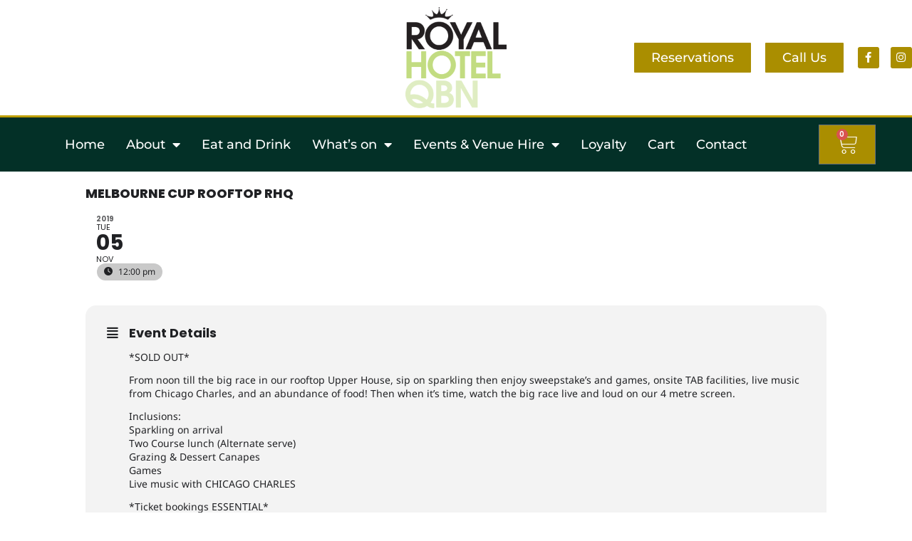

--- FILE ---
content_type: text/html; charset=UTF-8
request_url: https://www.royalhotelqbn.com.au/events/melbourne-cup19/
body_size: 22636
content:
<!doctype html><html dir="ltr" lang="en-US" prefix="og: https://ogp.me/ns#"><head><meta charset="UTF-8"><meta name="viewport" content="width=device-width, initial-scale=1"><link rel="profile" href="https://gmpg.org/xfn/11"><meta name="viewport" content="width=device-width, initial-scale=1" /><style>img:is([sizes="auto" i],[sizes^="auto," i]){contain-intrinsic-size:3000px 1500px}</style><meta name="description" content="*SOLD OUT* From noon till the big race in our rooftop Upper House, sip on sparkling then enjoy sweepstake&#039;s and games, onsite TAB facilities, live music from Chicago Charles, and an abundance of food! Then when it’s time, watch the big race live and loud on our 4 metre screen. Inclusions: Sparkling on arrival Two" /><meta name="robots" content="max-image-preview:large" /><meta name="author" content="Jaz"/><link rel="canonical" href="https://www.royalhotelqbn.com.au/events/melbourne-cup19/" /><meta name="generator" content="All in One SEO Pro (AIOSEO) 4.9.3" /><meta property="og:locale" content="en_US" /><meta property="og:site_name" content="Royal Hotel Queanbeyan | Entertainment - Dining - Room Hire - Good Times" /><meta property="og:type" content="article" /><meta property="og:title" content="Melbourne Cup Rooftop RHQ | Royal Hotel Queanbeyan" /><meta property="og:description" content="*SOLD OUT* From noon till the big race in our rooftop Upper House, sip on sparkling then enjoy sweepstake&#039;s and games, onsite TAB facilities, live music from Chicago Charles, and an abundance of food! Then when it’s time, watch the big race live and loud on our 4 metre screen. Inclusions: Sparkling on arrival Two" /><meta property="og:url" content="https://www.royalhotelqbn.com.au/events/melbourne-cup19/" /><meta property="og:image" content="https://www.royalhotelqbn.com.au/wp-content/uploads/2023/05/RHQ-logo.png" /><meta property="og:image:secure_url" content="https://www.royalhotelqbn.com.au/wp-content/uploads/2023/05/RHQ-logo.png" /><meta property="article:published_time" content="2019-08-27T05:22:06+00:00" /><meta property="article:modified_time" content="2019-11-04T02:06:30+00:00" /><meta property="article:publisher" content="https://www.facebook.com/RoyalHotelQueanbeyanReestablished/" /><meta name="twitter:card" content="summary" /><meta name="twitter:title" content="Melbourne Cup Rooftop RHQ | Royal Hotel Queanbeyan" /><meta name="twitter:description" content="*SOLD OUT* From noon till the big race in our rooftop Upper House, sip on sparkling then enjoy sweepstake&#039;s and games, onsite TAB facilities, live music from Chicago Charles, and an abundance of food! Then when it’s time, watch the big race live and loud on our 4 metre screen. Inclusions: Sparkling on arrival Two" /><meta name="twitter:image" content="https://www.royalhotelqbn.com.au/wp-content/uploads/2023/05/RHQ-logo.png" /> <script type="application/ld+json" class="aioseo-schema">{"@context":"https:\/\/schema.org","@graph":[{"@type":"BreadcrumbList","@id":"https:\/\/www.royalhotelqbn.com.au\/events\/melbourne-cup19\/#breadcrumblist","itemListElement":[{"@type":"ListItem","@id":"https:\/\/www.royalhotelqbn.com.au#listItem","position":2,"name":"Home","item":"https:\/\/www.royalhotelqbn.com.au","nextItem":{"@type":"ListItem","@id":"https:\/\/www.royalhotelqbn.com.au\/events\/#listItem","name":"Events"},"previousItem":{"@type":"ListItem","@id":"#listItem","name":"RHQ"}},{"@type":"ListItem","@id":"https:\/\/www.royalhotelqbn.com.au\/events\/#listItem","position":3,"name":"Events","item":"https:\/\/www.royalhotelqbn.com.au\/events\/","nextItem":{"@type":"ListItem","@id":"https:\/\/www.royalhotelqbn.com.au\/event-type\/general\/#listItem","name":"General"},"previousItem":{"@type":"ListItem","@id":"https:\/\/www.royalhotelqbn.com.au#listItem","name":"Home"}},{"@type":"ListItem","@id":"https:\/\/www.royalhotelqbn.com.au\/event-type\/general\/#listItem","position":4,"name":"General","item":"https:\/\/www.royalhotelqbn.com.au\/event-type\/general\/","nextItem":{"@type":"ListItem","@id":"https:\/\/www.royalhotelqbn.com.au\/events\/melbourne-cup19\/#listItem","name":"Melbourne Cup Rooftop RHQ"},"previousItem":{"@type":"ListItem","@id":"https:\/\/www.royalhotelqbn.com.au\/events\/#listItem","name":"Events"}},{"@type":"ListItem","@id":"https:\/\/www.royalhotelqbn.com.au\/events\/melbourne-cup19\/#listItem","position":5,"name":"Melbourne Cup Rooftop RHQ","previousItem":{"@type":"ListItem","@id":"https:\/\/www.royalhotelqbn.com.au\/event-type\/general\/#listItem","name":"General"}}]},{"@type":"Organization","@id":"https:\/\/www.royalhotelqbn.com.au\/#organization","name":"Royal Hotel Queanbeyan","description":"Entertainment - Dining - Room Hire - Good Times","url":"https:\/\/www.royalhotelqbn.com.au\/","logo":{"@type":"ImageObject","url":"https:\/\/www.royalhotelqbn.com.au\/wp-content\/uploads\/2023\/05\/RHQ-logo.png","@id":"https:\/\/www.royalhotelqbn.com.au\/events\/melbourne-cup19\/#organizationLogo","width":426,"height":425,"caption":"RHQ-logo"},"image":{"@id":"https:\/\/www.royalhotelqbn.com.au\/events\/melbourne-cup19\/#organizationLogo"},"sameAs":["https:\/\/www.facebook.com\/RoyalHotelQueanbeyanReestablished\/","https:\/\/www.instagram.com\/rhqbn\/"]},{"@type":"Person","@id":"https:\/\/www.royalhotelqbn.com.au\/author\/jctwebworks\/#author","url":"https:\/\/www.royalhotelqbn.com.au\/author\/jctwebworks\/","name":"Jaz","image":{"@type":"ImageObject","@id":"https:\/\/www.royalhotelqbn.com.au\/events\/melbourne-cup19\/#authorImage","url":"https:\/\/secure.gravatar.com\/avatar\/bb87453a045efc15a3db253bc99b67216d4f04ef24c4a4d807e58bebd55b142f?s=96&d=mm&r=g","width":96,"height":96,"caption":"Jaz"}},{"@type":"WebPage","@id":"https:\/\/www.royalhotelqbn.com.au\/events\/melbourne-cup19\/#webpage","url":"https:\/\/www.royalhotelqbn.com.au\/events\/melbourne-cup19\/","name":"Melbourne Cup Rooftop RHQ | Royal Hotel Queanbeyan","description":"*SOLD OUT* From noon till the big race in our rooftop Upper House, sip on sparkling then enjoy sweepstake's and games, onsite TAB facilities, live music from Chicago Charles, and an abundance of food! Then when it\u2019s time, watch the big race live and loud on our 4 metre screen. Inclusions: Sparkling on arrival Two","inLanguage":"en-US","isPartOf":{"@id":"https:\/\/www.royalhotelqbn.com.au\/#website"},"breadcrumb":{"@id":"https:\/\/www.royalhotelqbn.com.au\/events\/melbourne-cup19\/#breadcrumblist"},"author":{"@id":"https:\/\/www.royalhotelqbn.com.au\/author\/jctwebworks\/#author"},"creator":{"@id":"https:\/\/www.royalhotelqbn.com.au\/author\/jctwebworks\/#author"},"datePublished":"2019-08-27T15:22:06+10:00","dateModified":"2019-11-04T13:06:30+11:00"},{"@type":"WebSite","@id":"https:\/\/www.royalhotelqbn.com.au\/#website","url":"https:\/\/www.royalhotelqbn.com.au\/","name":"Royal Hotel Queanbeyan","description":"Entertainment - Dining - Room Hire - Good Times","inLanguage":"en-US","publisher":{"@id":"https:\/\/www.royalhotelqbn.com.au\/#organization"}}]}</script> <title>Melbourne Cup Rooftop RHQ | Royal Hotel Queanbeyan</title><link rel='dns-prefetch' href='//maps.googleapis.com' /><link rel='dns-prefetch' href='//meet.jit.si' /><link rel='dns-prefetch' href='//fonts.googleapis.com' /><link rel="alternate" type="application/rss+xml" title="Royal Hotel Queanbeyan &raquo; Feed" href="https://www.royalhotelqbn.com.au/feed/" /> <script>window._wpemojiSettings={"baseUrl":"https:\/\/s.w.org\/images\/core\/emoji\/16.0.1\/72x72\/","ext":".png","svgUrl":"https:\/\/s.w.org\/images\/core\/emoji\/16.0.1\/svg\/","svgExt":".svg","source":{"concatemoji":"https:\/\/www.royalhotelqbn.com.au\/wp-includes\/js\/wp-emoji-release.min.js?ver=6.8.3"}};
/*! This file is auto-generated */
!function(s,n){var o,i,e;function c(e){try{var t={supportTests:e,timestamp:(new Date).valueOf()};sessionStorage.setItem(o,JSON.stringify(t))}catch(e){}}function p(e,t,n){e.clearRect(0,0,e.canvas.width,e.canvas.height),e.fillText(t,0,0);var t=new Uint32Array(e.getImageData(0,0,e.canvas.width,e.canvas.height).data),a=(e.clearRect(0,0,e.canvas.width,e.canvas.height),e.fillText(n,0,0),new Uint32Array(e.getImageData(0,0,e.canvas.width,e.canvas.height).data));return t.every(function(e,t){return e===a[t]})}function u(e,t){e.clearRect(0,0,e.canvas.width,e.canvas.height),e.fillText(t,0,0);for(var n=e.getImageData(16,16,1,1),a=0;a<n.data.length;a++)if(0!==n.data[a])return!1;return!0}function f(e,t,n,a){switch(t){case"flag":return n(e,"\ud83c\udff3\ufe0f\u200d\u26a7\ufe0f","\ud83c\udff3\ufe0f\u200b\u26a7\ufe0f")?!1:!n(e,"\ud83c\udde8\ud83c\uddf6","\ud83c\udde8\u200b\ud83c\uddf6")&&!n(e,"\ud83c\udff4\udb40\udc67\udb40\udc62\udb40\udc65\udb40\udc6e\udb40\udc67\udb40\udc7f","\ud83c\udff4\u200b\udb40\udc67\u200b\udb40\udc62\u200b\udb40\udc65\u200b\udb40\udc6e\u200b\udb40\udc67\u200b\udb40\udc7f");case"emoji":return!a(e,"\ud83e\udedf")}return!1}function g(e,t,n,a){var r="undefined"!=typeof WorkerGlobalScope&&self instanceof WorkerGlobalScope?new OffscreenCanvas(300,150):s.createElement("canvas"),o=r.getContext("2d",{willReadFrequently:!0}),i=(o.textBaseline="top",o.font="600 32px Arial",{});return e.forEach(function(e){i[e]=t(o,e,n,a)}),i}function t(e){var t=s.createElement("script");t.src=e,t.defer=!0,s.head.appendChild(t)}"undefined"!=typeof Promise&&(o="wpEmojiSettingsSupports",i=["flag","emoji"],n.supports={everything:!0,everythingExceptFlag:!0},e=new Promise(function(e){s.addEventListener("DOMContentLoaded",e,{once:!0})}),new Promise(function(t){var n=function(){try{var e=JSON.parse(sessionStorage.getItem(o));if("object"==typeof e&&"number"==typeof e.timestamp&&(new Date).valueOf()<e.timestamp+604800&&"object"==typeof e.supportTests)return e.supportTests}catch(e){}return null}();if(!n){if("undefined"!=typeof Worker&&"undefined"!=typeof OffscreenCanvas&&"undefined"!=typeof URL&&URL.createObjectURL&&"undefined"!=typeof Blob)try{var e="postMessage("+g.toString()+"("+[JSON.stringify(i),f.toString(),p.toString(),u.toString()].join(",")+"));",a=new Blob([e],{type:"text/javascript"}),r=new Worker(URL.createObjectURL(a),{name:"wpTestEmojiSupports"});return void(r.onmessage=function(e){c(n=e.data),r.terminate(),t(n)})}catch(e){}c(n=g(i,f,p,u))}t(n)}).then(function(e){for(var t in e)n.supports[t]=e[t],n.supports.everything=n.supports.everything&&n.supports[t],"flag"!==t&&(n.supports.everythingExceptFlag=n.supports.everythingExceptFlag&&n.supports[t]);n.supports.everythingExceptFlag=n.supports.everythingExceptFlag&&!n.supports.flag,n.DOMReady=!1,n.readyCallback=function(){n.DOMReady=!0}}).then(function(){return e}).then(function(){var e;n.supports.everything||(n.readyCallback(),(e=n.source||{}).concatemoji?t(e.concatemoji):e.wpemoji&&e.twemoji&&(t(e.twemoji),t(e.wpemoji)))}))}((window,document),window._wpemojiSettings)</script> <link data-optimized="1" rel='stylesheet' id='evo_single_event-css' href='https://www.royalhotelqbn.com.au/wp-content/litespeed/css/b731eb12c2b7effb8c1564c42698cf3e.css?ver=23963' media='all' /><link data-optimized="1" rel='stylesheet' id='sbi_styles-css' href='https://www.royalhotelqbn.com.au/wp-content/litespeed/css/f0d84b1d197f0d6e4f90e4f345ffd2c4.css?ver=10f64' media='all' /><style id='wp-emoji-styles-inline-css'>img.wp-smiley,img.emoji{display:inline!important;border:none!important;box-shadow:none!important;height:1em!important;width:1em!important;margin:0 0.07em!important;vertical-align:-0.1em!important;background:none!important;padding:0!important}</style><link data-optimized="1" rel='stylesheet' id='wp-block-library-css' href='https://www.royalhotelqbn.com.au/wp-content/litespeed/css/b9c1421e82e75bc6e2a165915e912922.css?ver=5b9b5' media='all' /><link data-optimized="1" rel='stylesheet' id='aioseo/css/src/vue/standalone/blocks/table-of-contents/global.scss-css' href='https://www.royalhotelqbn.com.au/wp-content/litespeed/css/f4cdcc9ef90e91a362e0f179fa5950c4.css?ver=438c2' media='all' /><link data-optimized="1" rel='stylesheet' id='aioseo/css/src/vue/standalone/blocks/pro/recipe/global.scss-css' href='https://www.royalhotelqbn.com.au/wp-content/litespeed/css/dccf1ffc6c2cb5c8502915e22c651187.css?ver=3e151' media='all' /><link data-optimized="1" rel='stylesheet' id='aioseo/css/src/vue/standalone/blocks/pro/product/global.scss-css' href='https://www.royalhotelqbn.com.au/wp-content/litespeed/css/04c4391b53112d3d7abfc2fb5e3caf53.css?ver=1c799' media='all' /><style id='filebird-block-filebird-gallery-style-inline-css'>ul.filebird-block-filebird-gallery{margin:auto!important;padding:0!important;width:100%}ul.filebird-block-filebird-gallery.layout-grid{display:grid;grid-gap:20px;align-items:stretch;grid-template-columns:repeat(var(--columns),1fr);justify-items:stretch}ul.filebird-block-filebird-gallery.layout-grid li img{border:1px solid #ccc;box-shadow:2px 2px 6px 0 rgb(0 0 0 / .3);height:100%;max-width:100%;-o-object-fit:cover;object-fit:cover;width:100%}ul.filebird-block-filebird-gallery.layout-masonry{-moz-column-count:var(--columns);-moz-column-gap:var(--space);column-gap:var(--space);-moz-column-width:var(--min-width);columns:var(--min-width) var(--columns);display:block;overflow:auto}ul.filebird-block-filebird-gallery.layout-masonry li{margin-bottom:var(--space)}ul.filebird-block-filebird-gallery li{list-style:none}ul.filebird-block-filebird-gallery li figure{height:100%;margin:0;padding:0;position:relative;width:100%}ul.filebird-block-filebird-gallery li figure figcaption{background:linear-gradient(0deg,rgb(0 0 0 / .7),rgb(0 0 0 / .3) 70%,transparent);bottom:0;box-sizing:border-box;color:#fff;font-size:.8em;margin:0;max-height:100%;overflow:auto;padding:3em .77em .7em;position:absolute;text-align:center;width:100%;z-index:2}ul.filebird-block-filebird-gallery li figure figcaption a{color:inherit}</style><style id='global-styles-inline-css'>:root{--wp--preset--aspect-ratio--square:1;--wp--preset--aspect-ratio--4-3:4/3;--wp--preset--aspect-ratio--3-4:3/4;--wp--preset--aspect-ratio--3-2:3/2;--wp--preset--aspect-ratio--2-3:2/3;--wp--preset--aspect-ratio--16-9:16/9;--wp--preset--aspect-ratio--9-16:9/16;--wp--preset--color--black:#000000;--wp--preset--color--cyan-bluish-gray:#abb8c3;--wp--preset--color--white:#ffffff;--wp--preset--color--pale-pink:#f78da7;--wp--preset--color--vivid-red:#cf2e2e;--wp--preset--color--luminous-vivid-orange:#ff6900;--wp--preset--color--luminous-vivid-amber:#fcb900;--wp--preset--color--light-green-cyan:#7bdcb5;--wp--preset--color--vivid-green-cyan:#00d084;--wp--preset--color--pale-cyan-blue:#8ed1fc;--wp--preset--color--vivid-cyan-blue:#0693e3;--wp--preset--color--vivid-purple:#9b51e0;--wp--preset--gradient--vivid-cyan-blue-to-vivid-purple:linear-gradient(135deg,rgba(6,147,227,1) 0%,rgb(155,81,224) 100%);--wp--preset--gradient--light-green-cyan-to-vivid-green-cyan:linear-gradient(135deg,rgb(122,220,180) 0%,rgb(0,208,130) 100%);--wp--preset--gradient--luminous-vivid-amber-to-luminous-vivid-orange:linear-gradient(135deg,rgba(252,185,0,1) 0%,rgba(255,105,0,1) 100%);--wp--preset--gradient--luminous-vivid-orange-to-vivid-red:linear-gradient(135deg,rgba(255,105,0,1) 0%,rgb(207,46,46) 100%);--wp--preset--gradient--very-light-gray-to-cyan-bluish-gray:linear-gradient(135deg,rgb(238,238,238) 0%,rgb(169,184,195) 100%);--wp--preset--gradient--cool-to-warm-spectrum:linear-gradient(135deg,rgb(74,234,220) 0%,rgb(151,120,209) 20%,rgb(207,42,186) 40%,rgb(238,44,130) 60%,rgb(251,105,98) 80%,rgb(254,248,76) 100%);--wp--preset--gradient--blush-light-purple:linear-gradient(135deg,rgb(255,206,236) 0%,rgb(152,150,240) 100%);--wp--preset--gradient--blush-bordeaux:linear-gradient(135deg,rgb(254,205,165) 0%,rgb(254,45,45) 50%,rgb(107,0,62) 100%);--wp--preset--gradient--luminous-dusk:linear-gradient(135deg,rgb(255,203,112) 0%,rgb(199,81,192) 50%,rgb(65,88,208) 100%);--wp--preset--gradient--pale-ocean:linear-gradient(135deg,rgb(255,245,203) 0%,rgb(182,227,212) 50%,rgb(51,167,181) 100%);--wp--preset--gradient--electric-grass:linear-gradient(135deg,rgb(202,248,128) 0%,rgb(113,206,126) 100%);--wp--preset--gradient--midnight:linear-gradient(135deg,rgb(2,3,129) 0%,rgb(40,116,252) 100%);--wp--preset--font-size--small:13px;--wp--preset--font-size--medium:20px;--wp--preset--font-size--large:36px;--wp--preset--font-size--x-large:42px;--wp--preset--spacing--20:0.44rem;--wp--preset--spacing--30:0.67rem;--wp--preset--spacing--40:1rem;--wp--preset--spacing--50:1.5rem;--wp--preset--spacing--60:2.25rem;--wp--preset--spacing--70:3.38rem;--wp--preset--spacing--80:5.06rem;--wp--preset--shadow--natural:6px 6px 9px rgba(0, 0, 0, 0.2);--wp--preset--shadow--deep:12px 12px 50px rgba(0, 0, 0, 0.4);--wp--preset--shadow--sharp:6px 6px 0px rgba(0, 0, 0, 0.2);--wp--preset--shadow--outlined:6px 6px 0px -3px rgba(255, 255, 255, 1), 6px 6px rgba(0, 0, 0, 1);--wp--preset--shadow--crisp:6px 6px 0px rgba(0, 0, 0, 1)}:root{--wp--style--global--content-size:800px;--wp--style--global--wide-size:1200px}:where(body){margin:0}.wp-site-blocks>.alignleft{float:left;margin-right:2em}.wp-site-blocks>.alignright{float:right;margin-left:2em}.wp-site-blocks>.aligncenter{justify-content:center;margin-left:auto;margin-right:auto}:where(.wp-site-blocks)>*{margin-block-start:24px;margin-block-end:0}:where(.wp-site-blocks)>:first-child{margin-block-start:0}:where(.wp-site-blocks)>:last-child{margin-block-end:0}:root{--wp--style--block-gap:24px}:root :where(.is-layout-flow)>:first-child{margin-block-start:0}:root :where(.is-layout-flow)>:last-child{margin-block-end:0}:root :where(.is-layout-flow)>*{margin-block-start:24px;margin-block-end:0}:root :where(.is-layout-constrained)>:first-child{margin-block-start:0}:root :where(.is-layout-constrained)>:last-child{margin-block-end:0}:root :where(.is-layout-constrained)>*{margin-block-start:24px;margin-block-end:0}:root :where(.is-layout-flex){gap:24px}:root :where(.is-layout-grid){gap:24px}.is-layout-flow>.alignleft{float:left;margin-inline-start:0;margin-inline-end:2em}.is-layout-flow>.alignright{float:right;margin-inline-start:2em;margin-inline-end:0}.is-layout-flow>.aligncenter{margin-left:auto!important;margin-right:auto!important}.is-layout-constrained>.alignleft{float:left;margin-inline-start:0;margin-inline-end:2em}.is-layout-constrained>.alignright{float:right;margin-inline-start:2em;margin-inline-end:0}.is-layout-constrained>.aligncenter{margin-left:auto!important;margin-right:auto!important}.is-layout-constrained>:where(:not(.alignleft):not(.alignright):not(.alignfull)){max-width:var(--wp--style--global--content-size);margin-left:auto!important;margin-right:auto!important}.is-layout-constrained>.alignwide{max-width:var(--wp--style--global--wide-size)}body .is-layout-flex{display:flex}.is-layout-flex{flex-wrap:wrap;align-items:center}.is-layout-flex>:is(*,div){margin:0}body .is-layout-grid{display:grid}.is-layout-grid>:is(*,div){margin:0}body{padding-top:0;padding-right:0;padding-bottom:0;padding-left:0}a:where(:not(.wp-element-button)){text-decoration:underline}:root :where(.wp-element-button,.wp-block-button__link){background-color:#32373c;border-width:0;color:#fff;font-family:inherit;font-size:inherit;line-height:inherit;padding:calc(0.667em + 2px) calc(1.333em + 2px);text-decoration:none}.has-black-color{color:var(--wp--preset--color--black)!important}.has-cyan-bluish-gray-color{color:var(--wp--preset--color--cyan-bluish-gray)!important}.has-white-color{color:var(--wp--preset--color--white)!important}.has-pale-pink-color{color:var(--wp--preset--color--pale-pink)!important}.has-vivid-red-color{color:var(--wp--preset--color--vivid-red)!important}.has-luminous-vivid-orange-color{color:var(--wp--preset--color--luminous-vivid-orange)!important}.has-luminous-vivid-amber-color{color:var(--wp--preset--color--luminous-vivid-amber)!important}.has-light-green-cyan-color{color:var(--wp--preset--color--light-green-cyan)!important}.has-vivid-green-cyan-color{color:var(--wp--preset--color--vivid-green-cyan)!important}.has-pale-cyan-blue-color{color:var(--wp--preset--color--pale-cyan-blue)!important}.has-vivid-cyan-blue-color{color:var(--wp--preset--color--vivid-cyan-blue)!important}.has-vivid-purple-color{color:var(--wp--preset--color--vivid-purple)!important}.has-black-background-color{background-color:var(--wp--preset--color--black)!important}.has-cyan-bluish-gray-background-color{background-color:var(--wp--preset--color--cyan-bluish-gray)!important}.has-white-background-color{background-color:var(--wp--preset--color--white)!important}.has-pale-pink-background-color{background-color:var(--wp--preset--color--pale-pink)!important}.has-vivid-red-background-color{background-color:var(--wp--preset--color--vivid-red)!important}.has-luminous-vivid-orange-background-color{background-color:var(--wp--preset--color--luminous-vivid-orange)!important}.has-luminous-vivid-amber-background-color{background-color:var(--wp--preset--color--luminous-vivid-amber)!important}.has-light-green-cyan-background-color{background-color:var(--wp--preset--color--light-green-cyan)!important}.has-vivid-green-cyan-background-color{background-color:var(--wp--preset--color--vivid-green-cyan)!important}.has-pale-cyan-blue-background-color{background-color:var(--wp--preset--color--pale-cyan-blue)!important}.has-vivid-cyan-blue-background-color{background-color:var(--wp--preset--color--vivid-cyan-blue)!important}.has-vivid-purple-background-color{background-color:var(--wp--preset--color--vivid-purple)!important}.has-black-border-color{border-color:var(--wp--preset--color--black)!important}.has-cyan-bluish-gray-border-color{border-color:var(--wp--preset--color--cyan-bluish-gray)!important}.has-white-border-color{border-color:var(--wp--preset--color--white)!important}.has-pale-pink-border-color{border-color:var(--wp--preset--color--pale-pink)!important}.has-vivid-red-border-color{border-color:var(--wp--preset--color--vivid-red)!important}.has-luminous-vivid-orange-border-color{border-color:var(--wp--preset--color--luminous-vivid-orange)!important}.has-luminous-vivid-amber-border-color{border-color:var(--wp--preset--color--luminous-vivid-amber)!important}.has-light-green-cyan-border-color{border-color:var(--wp--preset--color--light-green-cyan)!important}.has-vivid-green-cyan-border-color{border-color:var(--wp--preset--color--vivid-green-cyan)!important}.has-pale-cyan-blue-border-color{border-color:var(--wp--preset--color--pale-cyan-blue)!important}.has-vivid-cyan-blue-border-color{border-color:var(--wp--preset--color--vivid-cyan-blue)!important}.has-vivid-purple-border-color{border-color:var(--wp--preset--color--vivid-purple)!important}.has-vivid-cyan-blue-to-vivid-purple-gradient-background{background:var(--wp--preset--gradient--vivid-cyan-blue-to-vivid-purple)!important}.has-light-green-cyan-to-vivid-green-cyan-gradient-background{background:var(--wp--preset--gradient--light-green-cyan-to-vivid-green-cyan)!important}.has-luminous-vivid-amber-to-luminous-vivid-orange-gradient-background{background:var(--wp--preset--gradient--luminous-vivid-amber-to-luminous-vivid-orange)!important}.has-luminous-vivid-orange-to-vivid-red-gradient-background{background:var(--wp--preset--gradient--luminous-vivid-orange-to-vivid-red)!important}.has-very-light-gray-to-cyan-bluish-gray-gradient-background{background:var(--wp--preset--gradient--very-light-gray-to-cyan-bluish-gray)!important}.has-cool-to-warm-spectrum-gradient-background{background:var(--wp--preset--gradient--cool-to-warm-spectrum)!important}.has-blush-light-purple-gradient-background{background:var(--wp--preset--gradient--blush-light-purple)!important}.has-blush-bordeaux-gradient-background{background:var(--wp--preset--gradient--blush-bordeaux)!important}.has-luminous-dusk-gradient-background{background:var(--wp--preset--gradient--luminous-dusk)!important}.has-pale-ocean-gradient-background{background:var(--wp--preset--gradient--pale-ocean)!important}.has-electric-grass-gradient-background{background:var(--wp--preset--gradient--electric-grass)!important}.has-midnight-gradient-background{background:var(--wp--preset--gradient--midnight)!important}.has-small-font-size{font-size:var(--wp--preset--font-size--small)!important}.has-medium-font-size{font-size:var(--wp--preset--font-size--medium)!important}.has-large-font-size{font-size:var(--wp--preset--font-size--large)!important}.has-x-large-font-size{font-size:var(--wp--preset--font-size--x-large)!important}:root :where(.wp-block-pullquote){font-size:1.5em;line-height:1.6}</style><style id='wp-block-template-skip-link-inline-css'>.skip-link.screen-reader-text{border:0;clip-path:inset(50%);height:1px;margin:-1px;overflow:hidden;padding:0;position:absolute!important;width:1px;word-wrap:normal!important}.skip-link.screen-reader-text:focus{background-color:#eee;clip-path:none;color:#444;display:block;font-size:1em;height:auto;left:5px;line-height:normal;padding:15px 23px 14px;text-decoration:none;top:5px;width:auto;z-index:100000}</style><link data-optimized="1" rel='stylesheet' id='woocommerce-layout-css' href='https://www.royalhotelqbn.com.au/wp-content/litespeed/css/1786d72a382ef95bc05458c20bdf15e7.css?ver=070c5' media='all' /><link data-optimized="1" rel='stylesheet' id='woocommerce-smallscreen-css' href='https://www.royalhotelqbn.com.au/wp-content/litespeed/css/ad76ec1e66d8ba5118fd4f5120790175.css?ver=4bfa0' media='only screen and (max-width: 768px)' /><link data-optimized="1" rel='stylesheet' id='woocommerce-general-css' href='https://www.royalhotelqbn.com.au/wp-content/litespeed/css/68d5e2fc3aca6e3529e0cd6aab6a9b76.css?ver=f0006' media='all' /><style id='woocommerce-inline-inline-css'>.woocommerce form .form-row .required{visibility:visible}</style><link data-optimized="1" rel='stylesheet' id='hello-elementor-css' href='https://www.royalhotelqbn.com.au/wp-content/litespeed/css/109dca09a4bbeb8b108b1f056bc1993b.css?ver=a1201' media='all' /><link data-optimized="1" rel='stylesheet' id='hello-elementor-theme-style-css' href='https://www.royalhotelqbn.com.au/wp-content/litespeed/css/855b0d095b9305dee407f86a2f3a1cdd.css?ver=31d11' media='all' /><link data-optimized="1" rel='stylesheet' id='hello-elementor-header-footer-css' href='https://www.royalhotelqbn.com.au/wp-content/litespeed/css/5df11b81d0476893536f338906965bb1.css?ver=d1e66' media='all' /><link data-optimized="1" rel='stylesheet' id='elementor-frontend-css' href='https://www.royalhotelqbn.com.au/wp-content/litespeed/css/216f05d192b45ddb4be14062184a2104.css?ver=0d376' media='all' /><link data-optimized="1" rel='stylesheet' id='widget-image-css' href='https://www.royalhotelqbn.com.au/wp-content/litespeed/css/6040954247f7cf8249e666725038a921.css?ver=9f9e4' media='all' /><link data-optimized="1" rel='stylesheet' id='widget-social-icons-css' href='https://www.royalhotelqbn.com.au/wp-content/litespeed/css/8c79a758eb2edac69df495a5ff8efba0.css?ver=86b4f' media='all' /><link data-optimized="1" rel='stylesheet' id='e-apple-webkit-css' href='https://www.royalhotelqbn.com.au/wp-content/litespeed/css/28024b3be34f2f8f93012380c6f2e5b3.css?ver=49dc5' media='all' /><link data-optimized="1" rel='stylesheet' id='widget-nav-menu-css' href='https://www.royalhotelqbn.com.au/wp-content/litespeed/css/57c4ed11cf311112e8a89755bfecba4d.css?ver=e75b9' media='all' /><link data-optimized="1" rel='stylesheet' id='widget-woocommerce-menu-cart-css' href='https://www.royalhotelqbn.com.au/wp-content/litespeed/css/38f6b9c0b0c5555776a13957e9356357.css?ver=8458f' media='all' /><link data-optimized="1" rel='stylesheet' id='widget-call-to-action-css' href='https://www.royalhotelqbn.com.au/wp-content/litespeed/css/400164d348803e1aa0129cd166169972.css?ver=522b3' media='all' /><link data-optimized="1" rel='stylesheet' id='e-transitions-css' href='https://www.royalhotelqbn.com.au/wp-content/litespeed/css/4a9962a379f3e9f5bcbc07394cdaca59.css?ver=9ea77' media='all' /><link data-optimized="1" rel='stylesheet' id='e-animation-grow-css' href='https://www.royalhotelqbn.com.au/wp-content/litespeed/css/366e50e9fbb341a8e1548707bc0eb3f8.css?ver=adb35' media='all' /><link data-optimized="1" rel='stylesheet' id='widget-heading-css' href='https://www.royalhotelqbn.com.au/wp-content/litespeed/css/9fccc00a62a18571960fe4635d913b8b.css?ver=27047' media='all' /><link data-optimized="1" rel='stylesheet' id='widget-icon-list-css' href='https://www.royalhotelqbn.com.au/wp-content/litespeed/css/4b0387f10d990ea4fd0c7a2bd08300cf.css?ver=11f87' media='all' /><link data-optimized="1" rel='stylesheet' id='elementor-icons-css' href='https://www.royalhotelqbn.com.au/wp-content/litespeed/css/f1065e0e8a22dbc6a895797948ae63dc.css?ver=1ee15' media='all' /><link data-optimized="1" rel='stylesheet' id='elementor-post-56699-css' href='https://www.royalhotelqbn.com.au/wp-content/litespeed/css/4c2350f11ac41da58d990782fc3712ad.css?ver=127a8' media='all' /><link data-optimized="1" rel='stylesheet' id='sbistyles-css' href='https://www.royalhotelqbn.com.au/wp-content/litespeed/css/f0d84b1d197f0d6e4f90e4f345ffd2c4.css?ver=10f64' media='all' /><link data-optimized="1" rel='stylesheet' id='elementor-post-64070-css' href='https://www.royalhotelqbn.com.au/wp-content/litespeed/css/7d9bd891abf541d2f8b21561a248cff6.css?ver=7c038' media='all' /><link data-optimized="1" rel='stylesheet' id='elementor-post-63964-css' href='https://www.royalhotelqbn.com.au/wp-content/litespeed/css/0086ba7674f904c01918fb981634e350.css?ver=264eb' media='all' /><link data-optimized="1" rel='stylesheet' id='evcal_google_fonts-css' href='https://www.royalhotelqbn.com.au/wp-content/litespeed/css/447525478cedde84881a48f13992a0a4.css?ver=2a0a4' media='all' /><link data-optimized="1" rel='stylesheet' id='evcal_cal_default-css' href='https://www.royalhotelqbn.com.au/wp-content/litespeed/css/995211689dc04aec3bd90cabb965658f.css?ver=98fcf' media='all' /><link data-optimized="1" rel='stylesheet' id='evo_font_icons-css' href='https://www.royalhotelqbn.com.au/wp-content/litespeed/css/903a0fca1869fe14812858929aa558b7.css?ver=63096' media='all' /><link data-optimized="1" rel='stylesheet' id='evo_TX_styles-css' href='https://www.royalhotelqbn.com.au/wp-content/litespeed/css/ddcddd5e935577a1a4b4ec0dedf8a5d0.css?ver=06f68' media='all' /><link data-optimized="1" rel='stylesheet' id='eventon_dynamic_styles-css' href='https://www.royalhotelqbn.com.au/wp-content/litespeed/css/cb9a40fd01c4b9c63bff26650da5bf20.css?ver=d97b4' media='all' /><link data-optimized="1" rel='stylesheet' id='evo_el_styles-css' href='https://www.royalhotelqbn.com.au/wp-content/litespeed/css/f4a4f6e7d525371dad08be03a7d90360.css?ver=39ca0' media='all' /><link data-optimized="1" rel='stylesheet' id='elementor-gf-local-poppins-css' href='https://www.royalhotelqbn.com.au/wp-content/litespeed/css/61b3d3fdff610a04fb0788470a6a5f74.css?ver=aa62c' media='all' /><link data-optimized="1" rel='stylesheet' id='elementor-gf-local-montserrat-css' href='https://www.royalhotelqbn.com.au/wp-content/litespeed/css/744163a593212fa7bf1b0c05a2dd9832.css?ver=ffece' media='all' /><link data-optimized="1" rel='stylesheet' id='elementor-icons-shared-0-css' href='https://www.royalhotelqbn.com.au/wp-content/litespeed/css/22ab516d94cb8929ac2c5b663210eda3.css?ver=b04a2' media='all' /><link data-optimized="1" rel='stylesheet' id='elementor-icons-fa-brands-css' href='https://www.royalhotelqbn.com.au/wp-content/litespeed/css/b64d5648ac4cc4bcbd4d625ba9f51265.css?ver=84f80' media='all' /><link data-optimized="1" rel='stylesheet' id='elementor-icons-fa-solid-css' href='https://www.royalhotelqbn.com.au/wp-content/litespeed/css/2e1945ac31ef69980f05fdaf7640bc12.css?ver=9681c' media='all' /> <script src="https://www.royalhotelqbn.com.au/wp-includes/js/jquery/jquery.min.js?ver=3.7.1" id="jquery-core-js"></script> <script data-optimized="1" src="https://www.royalhotelqbn.com.au/wp-content/litespeed/js/4e5a78a71ccd585080cc098b1158a43b.js?ver=95803" id="jquery-migrate-js"></script> <script data-optimized="1" src="https://www.royalhotelqbn.com.au/wp-content/litespeed/js/135b122f7705f602d829d532b731b887.js?ver=684f8" id="wc-jquery-blockui-js" defer data-wp-strategy="defer"></script> <script data-optimized="1" id="wc-add-to-cart-js-extra">var wc_add_to_cart_params={"ajax_url":"\/wp-admin\/admin-ajax.php","wc_ajax_url":"\/?wc-ajax=%%endpoint%%","i18n_view_cart":"View cart","cart_url":"https:\/\/www.royalhotelqbn.com.au\/cart-page\/","is_cart":"","cart_redirect_after_add":"no"}</script> <script data-optimized="1" src="https://www.royalhotelqbn.com.au/wp-content/litespeed/js/3301db5e9de13bf7b1c44d25d259f689.js?ver=052fd" id="wc-add-to-cart-js" defer data-wp-strategy="defer"></script> <script data-optimized="1" src="https://www.royalhotelqbn.com.au/wp-content/litespeed/js/0c473412599f78ca6a5406bc7b7deabf.js?ver=5d3ff" id="wc-js-cookie-js" defer data-wp-strategy="defer"></script> <script data-optimized="1" id="woocommerce-js-extra">var woocommerce_params={"ajax_url":"\/wp-admin\/admin-ajax.php","wc_ajax_url":"\/?wc-ajax=%%endpoint%%","i18n_password_show":"Show password","i18n_password_hide":"Hide password"}</script> <script data-optimized="1" src="https://www.royalhotelqbn.com.au/wp-content/litespeed/js/8a365c862fe5930533391012a0c86a3f.js?ver=ef7c8" id="woocommerce-js" defer data-wp-strategy="defer"></script> <script data-optimized="1" id="evo-inlinescripts-header-js-after">jQuery(document).ready(function($){})</script> <link rel="https://api.w.org/" href="https://www.royalhotelqbn.com.au/wp-json/" /><link rel="alternate" title="JSON" type="application/json" href="https://www.royalhotelqbn.com.au/wp-json/wp/v2/ajde_events/19979" /><link rel="EditURI" type="application/rsd+xml" title="RSD" href="https://www.royalhotelqbn.com.au/xmlrpc.php?rsd" /><link rel='shortlink' href='https://www.royalhotelqbn.com.au/?p=19979' /><link rel="alternate" title="oEmbed (JSON)" type="application/json+oembed" href="https://www.royalhotelqbn.com.au/wp-json/oembed/1.0/embed?url=https%3A%2F%2Fwww.royalhotelqbn.com.au%2Fevents%2Fmelbourne-cup19%2F" /><link rel="alternate" title="oEmbed (XML)" type="text/xml+oembed" href="https://www.royalhotelqbn.com.au/wp-json/oembed/1.0/embed?url=https%3A%2F%2Fwww.royalhotelqbn.com.au%2Fevents%2Fmelbourne-cup19%2F&#038;format=xml" />
<noscript><style>.woocommerce-product-gallery{ opacity: 1 !important; }</style></noscript><meta name="generator" content="Elementor 3.34.0; features: additional_custom_breakpoints; settings: css_print_method-external, google_font-enabled, font_display-auto"><meta name="google-site-verification" content="9P_VZYx4-0YpvWIaCqoqnLrz-_k3IOvEqFuxCFcdURo" />
 <script async src="https://www.googletagmanager.com/gtag/js?id=G-TJWC8MQC8M"></script> <script>window.dataLayer = window.dataLayer || []; function gtag(){dataLayer.push(arguments);} gtag('js', new Date()); gtag('config', 'G-TJWC8MQC8M');</script> <script>(function(w,d,s,l,i){w[l]=w[l]||[];w[l].push({'gtm.start':

new Date().getTime(),event:'gtm.js'});var f=d.getElementsByTagName(s)[0],

j=d.createElement(s),dl=l!='dataLayer'?'&l='+l:'';j.async=true;j.src=

'https://www.googletagmanager.com/gtm.js?id='+i+dl;f.parentNode.insertBefore(j,f);

})(window,document,'script','dataLayer','GTM-WQX2M49');</script>  <script async src="https://www.googletagmanager.com/gtag/js?id=AW-11391256912"></script> <script>window.dataLayer = window.dataLayer || []; function gtag(){dataLayer.push(arguments);} gtag('js', new Date()); gtag('config', 'AW-11391256912');</script>  <script>!function(f,b,e,v,n,t,s){if(f.fbq)return;n=f.fbq=function(){n.callMethod?n.callMethod.apply(n,arguments):n.queue.push(arguments)};if(!f._fbq)f._fbq=n;n.push=n;n.loaded=!0;n.version='2.0';n.queue=[];t=b.createElement(e);t.async=!0;t.src=v;s=b.getElementsByTagName(e)[0];s.parentNode.insertBefore(t,s)}(window,document,'script','https://connect.facebook.net/en_US/fbevents.js');fbq('init','817881760917102');fbq('track','PageView')</script> <noscript><img height="1" width="1" style="display:none"
src="https://www.facebook.com/tr?id=817881760917102&ev=PageView&noscript=1"
/></noscript> <script>(function(w,d,s,l,i){w[l]=w[l]||[];w[l].push({'gtm.start':
new Date().getTime(),event:'gtm.js'});var f=d.getElementsByTagName(s)[0],
j=d.createElement(s),dl=l!='dataLayer'?'&l='+l:'';j.async=true;j.src=
'https://www.googletagmanager.com/gtm.js?id='+i+dl;f.parentNode.insertBefore(j,f);
})(window,document,'script','dataLayer','GTM-TV3VXNXC');</script> <meta name="robots" content="all"/><meta property="description" content="*SOLD OUT*From noon till the big race in our rooftop Upper House, sip on sparkling then enjoy sweepstake's and games," /><meta property="og:type" content="event" /><meta property="og:title" content="Melbourne Cup Rooftop RHQ" /><meta property="og:url" content="https://www.royalhotelqbn.com.au/events/melbourne-cup19/" /><meta property="og:description" content="*SOLD OUT*From noon till the big race in our rooftop Upper House, sip on sparkling then enjoy sweepstake's and games," /><meta name="twitter:card" content="summary_large_image"><meta name="twitter:title" content="Melbourne Cup Rooftop RHQ"><meta name="twitter:description" content="*SOLD OUT*From noon till the big race in our rooftop Upper House, sip on sparkling then enjoy sweepstake's and games,"><style>.e-con.e-parent:nth-of-type(n+4):not(.e-lazyloaded):not(.e-no-lazyload),.e-con.e-parent:nth-of-type(n+4):not(.e-lazyloaded):not(.e-no-lazyload) *{background-image:none!important}@media screen and (max-height:1024px){.e-con.e-parent:nth-of-type(n+3):not(.e-lazyloaded):not(.e-no-lazyload),.e-con.e-parent:nth-of-type(n+3):not(.e-lazyloaded):not(.e-no-lazyload) *{background-image:none!important}}@media screen and (max-height:640px){.e-con.e-parent:nth-of-type(n+2):not(.e-lazyloaded):not(.e-no-lazyload),.e-con.e-parent:nth-of-type(n+2):not(.e-lazyloaded):not(.e-no-lazyload) *{background-image:none!important}}</style><link rel="icon" href="https://www.royalhotelqbn.com.au/wp-content/uploads/2024/08/RHQ_icon_new_Blk-100x100.jpg" sizes="32x32" /><link rel="icon" href="https://www.royalhotelqbn.com.au/wp-content/uploads/2024/08/RHQ_icon_new_Blk-300x300.jpg" sizes="192x192" /><link rel="apple-touch-icon" href="https://www.royalhotelqbn.com.au/wp-content/uploads/2024/08/RHQ_icon_new_Blk-300x300.jpg" /><meta name="msapplication-TileImage" content="https://www.royalhotelqbn.com.au/wp-content/uploads/2024/08/RHQ_icon_new_Blk-300x300.jpg" /><style id="wp-custom-css">.ajde_evcal_calendar.boxy.box_3 .eventon_list_event,.ajde_evcal_calendar.boxy.box_3 .evoShow_more_events{background-blend-mode:multiply}</style></head><body data-rsssl=1 class="wp-singular ajde_events-template-default single single-ajde_events postid-19979 wp-custom-logo wp-embed-responsive wp-theme-hello-elementor theme-hello-elementor woocommerce-no-js eio-default hello-elementor-default elementor-default elementor-kit-56699"> <script>window.addEventListener('DOMContentLoaded',function(){jQuery(document).ready(function($){setTimeout(function(){$('.flatpickr-input').each(function(){flatpickr($(this)[0]).set('dateFormat','d/m/Y')})},1000)})})</script> <a class="skip-link screen-reader-text" href="#content">Skip to content</a><header data-elementor-type="header" data-elementor-id="64070" class="elementor elementor-64070 elementor-location-header" data-elementor-post-type="elementor_library"><section class="elementor-section elementor-top-section elementor-element elementor-element-185b702 elementor-section-content-middle elementor-section-height-min-height elementor-section-full_width elementor-section-height-default elementor-section-items-middle" data-id="185b702" data-element_type="section" data-settings="{&quot;background_background&quot;:&quot;gradient&quot;}"><div class="elementor-container elementor-column-gap-no"><div class="elementor-column elementor-col-33 elementor-top-column elementor-element elementor-element-899ae0c" data-id="899ae0c" data-element_type="column"><div class="elementor-widget-wrap"></div></div><div class="elementor-column elementor-col-33 elementor-top-column elementor-element elementor-element-a5b72e6" data-id="a5b72e6" data-element_type="column"><div class="elementor-widget-wrap elementor-element-populated"><div class="elementor-element elementor-element-01a5f9f elementor-widget elementor-widget-theme-site-logo elementor-widget-image" data-id="01a5f9f" data-element_type="widget" data-widget_type="theme-site-logo.default"><div class="elementor-widget-container">
<a href="https://www.royalhotelqbn.com.au">
<img data-lazyloaded="1" src="[data-uri]" fetchpriority="high" width="426" height="425" data-src="https://www.royalhotelqbn.com.au/wp-content/uploads/2023/05/RHQ-logo.png" class="attachment-full size-full wp-image-63993" alt="RHQ-logo" data-srcset="https://www.royalhotelqbn.com.au/wp-content/uploads/2023/05/RHQ-logo.png 426w, https://www.royalhotelqbn.com.au/wp-content/uploads/2023/05/RHQ-logo-300x300.png 300w, https://www.royalhotelqbn.com.au/wp-content/uploads/2023/05/RHQ-logo-150x150.png 150w, https://www.royalhotelqbn.com.au/wp-content/uploads/2023/05/RHQ-logo-100x100.png 100w" data-sizes="(max-width: 426px) 100vw, 426px" /><noscript><img fetchpriority="high" width="426" height="425" src="https://www.royalhotelqbn.com.au/wp-content/uploads/2023/05/RHQ-logo.png" class="attachment-full size-full wp-image-63993" alt="RHQ-logo" srcset="https://www.royalhotelqbn.com.au/wp-content/uploads/2023/05/RHQ-logo.png 426w, https://www.royalhotelqbn.com.au/wp-content/uploads/2023/05/RHQ-logo-300x300.png 300w, https://www.royalhotelqbn.com.au/wp-content/uploads/2023/05/RHQ-logo-150x150.png 150w, https://www.royalhotelqbn.com.au/wp-content/uploads/2023/05/RHQ-logo-100x100.png 100w" sizes="(max-width: 426px) 100vw, 426px" /></noscript>				</a></div></div></div></div><div class="elementor-column elementor-col-33 elementor-top-column elementor-element elementor-element-468032b" data-id="468032b" data-element_type="column"><div class="elementor-widget-wrap elementor-element-populated"><div class="elementor-element elementor-element-176e4bd elementor-widget__width-auto elementor-tablet-align-center elementor-widget elementor-widget-button" data-id="176e4bd" data-element_type="widget" data-widget_type="button.default"><div class="elementor-widget-container"><div class="elementor-button-wrapper">
<a class="elementor-button elementor-button-link elementor-size-sm" href="https://bookings.nowbookit.com/?accountid=66c4e905-f85f-439f-8bf4-18b54b285ccb&#038;venueid=10054&#038;theme=light&#038;colors=hex,aed581" target="_blank">
<span class="elementor-button-content-wrapper">
<span class="elementor-button-text">Reservations</span>
</span>
</a></div></div></div><div class="elementor-element elementor-element-4b86a70 elementor-widget__width-auto elementor-widget elementor-widget-button" data-id="4b86a70" data-element_type="widget" data-widget_type="button.default"><div class="elementor-widget-container"><div class="elementor-button-wrapper">
<a class="elementor-button elementor-button-link elementor-size-sm" href="tel:62971444">
<span class="elementor-button-content-wrapper">
<span class="elementor-button-text">Call Us</span>
</span>
</a></div></div></div><div class="elementor-element elementor-element-c4fe292 e-grid-align-right elementor-widget__width-auto elementor-shape-rounded elementor-grid-0 elementor-widget elementor-widget-social-icons" data-id="c4fe292" data-element_type="widget" data-widget_type="social-icons.default"><div class="elementor-widget-container"><div class="elementor-social-icons-wrapper elementor-grid" role="list">
<span class="elementor-grid-item" role="listitem">
<a class="elementor-icon elementor-social-icon elementor-social-icon-facebook-f elementor-repeater-item-320e991" href="https://www.facebook.com/RoyalHotelQueanbeyanReestablished/" target="_blank">
<span class="elementor-screen-only">Facebook-f</span>
<i aria-hidden="true" class="fab fa-facebook-f"></i>					</a>
</span>
<span class="elementor-grid-item" role="listitem">
<a class="elementor-icon elementor-social-icon elementor-social-icon-instagram elementor-repeater-item-1491259" href="https://www.instagram.com/rhqbn/" target="_blank">
<span class="elementor-screen-only">Instagram</span>
<i aria-hidden="true" class="fab fa-instagram"></i>					</a>
</span></div></div></div></div></div></div></section><nav class="elementor-section elementor-top-section elementor-element elementor-element-b91aa0f elementor-section-content-middle elementor-section-full_width elementor-reverse-mobile elementor-section-height-default elementor-section-height-default" data-id="b91aa0f" data-element_type="section" data-settings="{&quot;background_background&quot;:&quot;classic&quot;}"><div class="elementor-container elementor-column-gap-default"><div class="elementor-column elementor-col-50 elementor-top-column elementor-element elementor-element-8b49e07" data-id="8b49e07" data-element_type="column"><div class="elementor-widget-wrap elementor-element-populated"><div class="elementor-element elementor-element-216a722 elementor-nav-menu--stretch elementor-nav-menu__align-center elementor-nav-menu--dropdown-tablet elementor-nav-menu__text-align-aside elementor-nav-menu--toggle elementor-nav-menu--burger elementor-widget elementor-widget-nav-menu" data-id="216a722" data-element_type="widget" data-settings="{&quot;full_width&quot;:&quot;stretch&quot;,&quot;layout&quot;:&quot;horizontal&quot;,&quot;submenu_icon&quot;:{&quot;value&quot;:&quot;&lt;i class=\&quot;fas fa-caret-down\&quot; aria-hidden=\&quot;true\&quot;&gt;&lt;\/i&gt;&quot;,&quot;library&quot;:&quot;fa-solid&quot;},&quot;toggle&quot;:&quot;burger&quot;}" data-widget_type="nav-menu.default"><div class="elementor-widget-container"><nav aria-label="Menu" class="elementor-nav-menu--main elementor-nav-menu__container elementor-nav-menu--layout-horizontal e--pointer-text e--animation-grow"><ul id="menu-1-216a722" class="elementor-nav-menu"><li class="menu-item menu-item-type-post_type menu-item-object-page menu-item-home menu-item-57006"><a href="https://www.royalhotelqbn.com.au/" class="elementor-item">Home</a></li><li class="menu-item menu-item-type-custom menu-item-object-custom menu-item-has-children menu-item-751"><a href="#" class="elementor-item elementor-item-anchor">About</a><ul class="sub-menu elementor-nav-menu--dropdown"><li class="menu-item menu-item-type-post_type menu-item-object-page menu-item-212"><a href="https://www.royalhotelqbn.com.au/about/" class="elementor-sub-item">About Us</a></li><li class="menu-item menu-item-type-post_type menu-item-object-page menu-item-218"><a href="https://www.royalhotelqbn.com.au/partnerships/" class="elementor-sub-item">Partnerships</a></li></ul></li><li class="menu-item menu-item-type-post_type menu-item-object-page menu-item-213"><a href="https://www.royalhotelqbn.com.au/eat-and-drink/" class="elementor-item">Eat and Drink</a></li><li class="menu-item menu-item-type-custom menu-item-object-custom menu-item-has-children menu-item-494"><a href="#" class="elementor-item elementor-item-anchor">What’s on</a><ul class="sub-menu elementor-nav-menu--dropdown"><li class="menu-item menu-item-type-post_type menu-item-object-page menu-item-477"><a href="https://www.royalhotelqbn.com.au/whats-on-at-rhq/" class="elementor-sub-item">What’s On at RHQ</a></li><li class="menu-item menu-item-type-post_type menu-item-object-page menu-item-475"><a href="https://www.royalhotelqbn.com.au/music/" class="elementor-sub-item">Music</a></li><li class="menu-item menu-item-type-post_type menu-item-object-page menu-item-476"><a href="https://www.royalhotelqbn.com.au/themed-dining/" class="elementor-sub-item">Themed Dining</a></li><li class="menu-item menu-item-type-post_type menu-item-object-page menu-item-62988"><a href="https://www.royalhotelqbn.com.au/sports/" class="elementor-sub-item">Sports</a></li><li class="menu-item menu-item-type-post_type menu-item-object-page menu-item-1666"><a href="https://www.royalhotelqbn.com.au/royal-punters-club/" class="elementor-sub-item">Royal Punters Club</a></li></ul></li><li class="menu-item menu-item-type-post_type menu-item-object-page menu-item-has-children menu-item-71151"><a href="https://www.royalhotelqbn.com.au/events-venue-hire/" class="elementor-item">Events &amp; Venue Hire</a><ul class="sub-menu elementor-nav-menu--dropdown"><li class="menu-item menu-item-type-post_type menu-item-object-page menu-item-71158"><a href="https://www.royalhotelqbn.com.au/events-venue-hire/corporate-events/" class="elementor-sub-item">Corporate Events</a></li><li class="menu-item menu-item-type-post_type menu-item-object-page menu-item-71157"><a href="https://www.royalhotelqbn.com.au/events-venue-hire/private-events/" class="elementor-sub-item">Private Events</a></li><li class="menu-item menu-item-type-post_type menu-item-object-page menu-item-71156"><a href="https://www.royalhotelqbn.com.au/weddings/" class="elementor-sub-item">Weddings</a></li><li class="menu-item menu-item-type-post_type menu-item-object-page menu-item-71155"><a href="https://www.royalhotelqbn.com.au/events-venue-hire/wakes-and-celebrations-of-life/" class="elementor-sub-item">Wakes and Celebrations of Life</a></li><li class="menu-item menu-item-type-post_type menu-item-object-page menu-item-71725"><a href="https://www.royalhotelqbn.com.au/events-venue-hire/christmas-parties-events/" class="elementor-sub-item">Christmas Parties</a></li><li class="menu-item menu-item-type-post_type menu-item-object-page menu-item-71154"><a href="https://www.royalhotelqbn.com.au/events-venue-hire/event-spaces/" class="elementor-sub-item">Event Spaces</a></li><li class="menu-item menu-item-type-post_type menu-item-object-page menu-item-71153"><a href="https://www.royalhotelqbn.com.au/events-venue-hire/enquire-now/" class="elementor-sub-item">Enquire Now</a></li><li class="menu-item menu-item-type-post_type menu-item-object-page menu-item-71152"><a href="https://www.royalhotelqbn.com.au/events-venue-hire/the-upperhouse-blog/" class="elementor-sub-item">The Upperhouse Blog</a></li><li class="menu-item menu-item-type-post_type menu-item-object-page menu-item-71770"><a href="https://www.royalhotelqbn.com.au/events-venue-hire/preferred-vendors/" class="elementor-sub-item">Preferred Vendors</a></li></ul></li><li class="menu-item menu-item-type-post_type menu-item-object-page menu-item-56987"><a href="https://www.royalhotelqbn.com.au/loyalty/" class="elementor-item">Loyalty</a></li><li class="menu-item menu-item-type-post_type menu-item-object-page menu-item-1896"><a href="https://www.royalhotelqbn.com.au/cart-page/" class="elementor-item">Cart</a></li><li class="menu-item menu-item-type-post_type menu-item-object-page menu-item-82"><a href="https://www.royalhotelqbn.com.au/contact/" class="elementor-item">Contact</a></li></ul></nav><div class="elementor-menu-toggle" role="button" tabindex="0" aria-label="Menu Toggle" aria-expanded="false">
<i aria-hidden="true" role="presentation" class="elementor-menu-toggle__icon--open eicon-menu-bar"></i><i aria-hidden="true" role="presentation" class="elementor-menu-toggle__icon--close eicon-close"></i></div><nav class="elementor-nav-menu--dropdown elementor-nav-menu__container" aria-hidden="true"><ul id="menu-2-216a722" class="elementor-nav-menu"><li class="menu-item menu-item-type-post_type menu-item-object-page menu-item-home menu-item-57006"><a href="https://www.royalhotelqbn.com.au/" class="elementor-item" tabindex="-1">Home</a></li><li class="menu-item menu-item-type-custom menu-item-object-custom menu-item-has-children menu-item-751"><a href="#" class="elementor-item elementor-item-anchor" tabindex="-1">About</a><ul class="sub-menu elementor-nav-menu--dropdown"><li class="menu-item menu-item-type-post_type menu-item-object-page menu-item-212"><a href="https://www.royalhotelqbn.com.au/about/" class="elementor-sub-item" tabindex="-1">About Us</a></li><li class="menu-item menu-item-type-post_type menu-item-object-page menu-item-218"><a href="https://www.royalhotelqbn.com.au/partnerships/" class="elementor-sub-item" tabindex="-1">Partnerships</a></li></ul></li><li class="menu-item menu-item-type-post_type menu-item-object-page menu-item-213"><a href="https://www.royalhotelqbn.com.au/eat-and-drink/" class="elementor-item" tabindex="-1">Eat and Drink</a></li><li class="menu-item menu-item-type-custom menu-item-object-custom menu-item-has-children menu-item-494"><a href="#" class="elementor-item elementor-item-anchor" tabindex="-1">What’s on</a><ul class="sub-menu elementor-nav-menu--dropdown"><li class="menu-item menu-item-type-post_type menu-item-object-page menu-item-477"><a href="https://www.royalhotelqbn.com.au/whats-on-at-rhq/" class="elementor-sub-item" tabindex="-1">What’s On at RHQ</a></li><li class="menu-item menu-item-type-post_type menu-item-object-page menu-item-475"><a href="https://www.royalhotelqbn.com.au/music/" class="elementor-sub-item" tabindex="-1">Music</a></li><li class="menu-item menu-item-type-post_type menu-item-object-page menu-item-476"><a href="https://www.royalhotelqbn.com.au/themed-dining/" class="elementor-sub-item" tabindex="-1">Themed Dining</a></li><li class="menu-item menu-item-type-post_type menu-item-object-page menu-item-62988"><a href="https://www.royalhotelqbn.com.au/sports/" class="elementor-sub-item" tabindex="-1">Sports</a></li><li class="menu-item menu-item-type-post_type menu-item-object-page menu-item-1666"><a href="https://www.royalhotelqbn.com.au/royal-punters-club/" class="elementor-sub-item" tabindex="-1">Royal Punters Club</a></li></ul></li><li class="menu-item menu-item-type-post_type menu-item-object-page menu-item-has-children menu-item-71151"><a href="https://www.royalhotelqbn.com.au/events-venue-hire/" class="elementor-item" tabindex="-1">Events &amp; Venue Hire</a><ul class="sub-menu elementor-nav-menu--dropdown"><li class="menu-item menu-item-type-post_type menu-item-object-page menu-item-71158"><a href="https://www.royalhotelqbn.com.au/events-venue-hire/corporate-events/" class="elementor-sub-item" tabindex="-1">Corporate Events</a></li><li class="menu-item menu-item-type-post_type menu-item-object-page menu-item-71157"><a href="https://www.royalhotelqbn.com.au/events-venue-hire/private-events/" class="elementor-sub-item" tabindex="-1">Private Events</a></li><li class="menu-item menu-item-type-post_type menu-item-object-page menu-item-71156"><a href="https://www.royalhotelqbn.com.au/weddings/" class="elementor-sub-item" tabindex="-1">Weddings</a></li><li class="menu-item menu-item-type-post_type menu-item-object-page menu-item-71155"><a href="https://www.royalhotelqbn.com.au/events-venue-hire/wakes-and-celebrations-of-life/" class="elementor-sub-item" tabindex="-1">Wakes and Celebrations of Life</a></li><li class="menu-item menu-item-type-post_type menu-item-object-page menu-item-71725"><a href="https://www.royalhotelqbn.com.au/events-venue-hire/christmas-parties-events/" class="elementor-sub-item" tabindex="-1">Christmas Parties</a></li><li class="menu-item menu-item-type-post_type menu-item-object-page menu-item-71154"><a href="https://www.royalhotelqbn.com.au/events-venue-hire/event-spaces/" class="elementor-sub-item" tabindex="-1">Event Spaces</a></li><li class="menu-item menu-item-type-post_type menu-item-object-page menu-item-71153"><a href="https://www.royalhotelqbn.com.au/events-venue-hire/enquire-now/" class="elementor-sub-item" tabindex="-1">Enquire Now</a></li><li class="menu-item menu-item-type-post_type menu-item-object-page menu-item-71152"><a href="https://www.royalhotelqbn.com.au/events-venue-hire/the-upperhouse-blog/" class="elementor-sub-item" tabindex="-1">The Upperhouse Blog</a></li><li class="menu-item menu-item-type-post_type menu-item-object-page menu-item-71770"><a href="https://www.royalhotelqbn.com.au/events-venue-hire/preferred-vendors/" class="elementor-sub-item" tabindex="-1">Preferred Vendors</a></li></ul></li><li class="menu-item menu-item-type-post_type menu-item-object-page menu-item-56987"><a href="https://www.royalhotelqbn.com.au/loyalty/" class="elementor-item" tabindex="-1">Loyalty</a></li><li class="menu-item menu-item-type-post_type menu-item-object-page menu-item-1896"><a href="https://www.royalhotelqbn.com.au/cart-page/" class="elementor-item" tabindex="-1">Cart</a></li><li class="menu-item menu-item-type-post_type menu-item-object-page menu-item-82"><a href="https://www.royalhotelqbn.com.au/contact/" class="elementor-item" tabindex="-1">Contact</a></li></ul></nav></div></div></div></div><div class="elementor-column elementor-col-50 elementor-top-column elementor-element elementor-element-49f6fbc" data-id="49f6fbc" data-element_type="column"><div class="elementor-widget-wrap elementor-element-populated"><div class="elementor-element elementor-element-f6ef007 toggle-icon--cart-light elementor-menu-cart--items-indicator-bubble elementor-menu-cart--cart-type-side-cart elementor-menu-cart--show-remove-button-yes elementor-widget elementor-widget-woocommerce-menu-cart" data-id="f6ef007" data-element_type="widget" data-settings="{&quot;cart_type&quot;:&quot;side-cart&quot;,&quot;open_cart&quot;:&quot;click&quot;,&quot;automatically_open_cart&quot;:&quot;no&quot;}" data-widget_type="woocommerce-menu-cart.default"><div class="elementor-widget-container"><div class="elementor-menu-cart__wrapper"><div class="elementor-menu-cart__toggle_wrapper"><div class="elementor-menu-cart__container elementor-lightbox" aria-hidden="true"><div class="elementor-menu-cart__main" aria-hidden="true"><div class="elementor-menu-cart__close-button"></div><div class="widget_shopping_cart_content"></div></div></div><div class="elementor-menu-cart__toggle elementor-button-wrapper">
<a id="elementor-menu-cart__toggle_button" href="#" class="elementor-menu-cart__toggle_button elementor-button elementor-size-sm" aria-expanded="false">
<span class="elementor-button-text"><span class="woocommerce-Price-amount amount"><bdi><span class="woocommerce-Price-currencySymbol">&#36;</span>0.00</bdi></span></span>
<span class="elementor-button-icon">
<span class="elementor-button-icon-qty" data-counter="0">0</span>
<i class="eicon-cart-light"></i>					<span class="elementor-screen-only">Cart</span>
</span>
</a></div></div></div></div></div></div></div></div></nav></header><div id='main'><div class='evo_page_body'><div class='evo_page_content '><div id="post-19979" class="post-19979 ajde_events type-ajde_events status-publish hentry event_type-general event_type-themed-dining evo_event_content 19979"><div class='eventon_main_section summary entry-summary' ><div id='evcal_single_event_19979' class='ajde_evcal_calendar eventon_single_event evo_sin_page immersive etttc_custom' data-eid='19979' data-l='L1' data-j='[]'><div class='evo-data' data-mapformat="roadmap" data-mapzoom="18" data-mapscroll="true" data-evc_open="yes" data-mapiconurl="" data-maps_load="no" ></div><div class='evo_cal_data' data-sc='{"mapformat":"roadmap","mapzoom":"18","mapscroll":"true","evc_open":"yes","mapiconurl":"","maps_load":"no"}'></div><div id='evcal_list' class='eventon_events_list evo_sin_event_list'><h1 class='evosin_event_title '>
Melbourne Cup Rooftop RHQ</h1><div id="event_19979_0" class="eventon_list_event evo_eventtop scheduled  event clrW no_et event_19979_0" data-event_id="19979" data-ri="0r" data-time="1572915600-1572958200" data-colr="#4bb5d8" itemscope itemtype='http://schema.org/Event'><div class="evo_event_schema" style="display:none" ><a itemprop='url'  href='https://www.royalhotelqbn.com.au/events/melbourne-cup19/'></a><meta itemprop='image'  /><meta itemprop='startDate' content="2019-11-5T12:00+11:00" /><meta itemprop='endDate' content="2019-11-5T23:50+11:00" /><meta itemprop='eventStatus' content="https://schema.org/EventScheduled" /><meta itemprop='eventAttendanceMode'   itemscope itemtype="https://schema.org/OfflineEventAttendanceMode"/><script type="application/ld+json">{"@context": "http://schema.org","@type": "Event",
				"@id": "event_19979_0",
				"eventAttendanceMode":"https://schema.org/OfflineEventAttendanceMode",
				"eventStatus":"https://schema.org/EventScheduled",
				"name": "Melbourne Cup Rooftop RHQ",
				"url": "https://www.royalhotelqbn.com.au/events/melbourne-cup19/",
				"startDate": "2019-11-5T12:00+11:00",
				"endDate": "2019-11-5T23:50+11:00",
				"image":"", 
				"description":"<p>*SOLD OUT*</p> <p>From noon till the big race in our rooftop Upper House, sip on sparkling then enjoy sweepstake&#8217;s and games, onsite TAB facilities, live music from Chicago Charles, and an abundance of food! Then when it’s time, watch the big race live and loud on our 4 metre screen.</p> <p>Inclusions:<br /> Sparkling on arrival<br /> Two Course lunch (Alternate serve)<br /> Grazing &#038; Dessert Canapes<br /> Games<br /> Live music with CHICAGO CHARLES</p> <p>*Ticket bookings ESSENTIAL*<br /> &#8211; For any Dietaries, please call 6297 1444 &#8211;</p> "}</script></div><p class="desc_trig_outter" style=""><a data-gmap_status="null" data-gmtrig="1" data-exlk="0" style="border-color: #4bb5d8;" id="evc_157291560019979" href="#" class="desc_trig gmaponload sin_val evcal_list_a" data-ux_val="1" data-ux_val_mob="-"  ><span class='evoet_c1 evoet_cx '><span class='evoet_title evcal_desc2 evcal_event_title ' itemprop='name'>Melbourne Cup Rooftop RHQ</span><span class='evoet_cy evoet_subtitle evo_below_title' ></span></span><span class='evoet_c2 evoet_cx '><span class='evoet_dayblock evcal_cblock ' data-bgcolor='#4bb5d8' data-smon='November' data-syr='2019' data-bub=''><span class='evo_start  evofxdrc'><em class='year'>2019</em><em class='day'>tue</em><em class='date'>05</em><em class='month'>nov</em><em class='time'>12:00 pm</em></span></span><span class='evoet_cy evoet_time_expand level_3'><em class='evcal_time evo_tz_time'><i class='fa fa-clock-o'></i>12:00 pm</em> </span></span><span class='evoet_data' data-d="{&quot;loc.n&quot;:&quot;&quot;,&quot;orgs&quot;:[],&quot;tags&quot;:[]}" data-bgc="#4bb5d8" data-bggrad="" ></span></a></p><div class='event_description evcal_eventcard open' style="display:block"><div class='evocard_row'><div id='event_eventdetails' class='evocard_box eventdetails' data-c=''
style=''><div class="evo_metarow_details evorow evcal_evdata_row evcal_event_details"><div class="event_excerpt" style="display:none"><h3 class="padb5 evo_h3">Event Details</h3><p>*SOLD OUT*
From noon till the big race in our rooftop Upper House, sip on sparkling then enjoy sweepstake&#8217;s and games, onsite TAB facilities, live music from Chicago Charles, and an</p></div><span class='evcal_evdata_icons'><i class='fa fa-align-justify'></i></span><div class="evcal_evdata_cell "><div class="eventon_full_description"><h3 class="padb5 evo_h3"><span class='evcal_evdata_icons'><i class='fa fa-align-justify'></i></span>Event Details</h3><div class="eventon_desc_in" itemprop="description"><p>*SOLD OUT*</p><p>From noon till the big race in our rooftop Upper House, sip on sparkling then enjoy sweepstake&#8217;s and games, onsite TAB facilities, live music from Chicago Charles, and an abundance of food! Then when it’s time, watch the big race live and loud on our 4 metre screen.</p><p>Inclusions:<br />
Sparkling on arrival<br />
Two Course lunch (Alternate serve)<br />
Grazing &#038; Dessert Canapes<br />
Games<br />
Live music with CHICAGO CHARLES</p><p>*Ticket bookings ESSENTIAL*<br />
&#8211; For any Dietaries, please call 6297 1444 &#8211;</p></div><div class='clear'></div></div></div></div></div></div><div class='evocard_row'><div id='event_time' class='evocard_box time' data-c=''
style=''><div class='evo_metarow_time evorow evcal_evdata_row evcal_evrow_sm '>
<span class='evcal_evdata_icons'><i class='fa fa-clock-o'></i></span><div class='evcal_evdata_cell'><h3 class='evo_h3'><span class='evcal_evdata_icons'><i class='fa fa-clock-o'></i></span>Time</h3><div><span class='evo_eventcard_time_t evogap5 evofxww'><span class="start">05/11/2019</span> <span class="stime">12:00 pm</span></span></div></div></div></div></div><div class='evocard_row'><div id='event_addtocal' class='evocard_box addtocal' data-c=''
style=''><div class='evo_metarow_ICS evorow evcal_evdata_row'>
<span class='evcal_evdata_icons'><i class='fa fa-calendar-o'></i></span><div class='evcal_evdata_cell'><p><a href='https://www.royalhotelqbn.com.au/export-events/19979_0/?key=d4971be9d2' rel='nofollow' class='evo_ics_nCal' title='Add to your calendar'>Calendar</a><a href='https://www.google.com/calendar/event?action=TEMPLATE&text=Melbourne%20Cup%20Rooftop%20RHQ&dates=20191105T010000Z/20191105T125000Z&ctz=Australia%2FSydney&details=Melbourne%20Cup%20Rooftop%20RHQ&location=' target='_blank' rel='nofollow' class='evo_ics_gCal' title='Add to google calendar'>GoogleCal</a></p></div></div></div></div><div class='evocard_row'><div id='event_evotx' class='evocard_box evotx' data-c=''
style=''><div class='evorow evcal_evdata_row evcal_evrow_sm evo_metarow_tix ' data-event_id='19979' data-wcid='19982' data-tx='' data-ri='' ><span class='evcal_evdata_icons'><i class='fa fa-ticket'></i></span><div class='evcal_evdata_cell'><h3 class='evo_h3'>Ticket Section Title</h3><div class='evoTX_wc ' data-si='-' ><div class='evoTX_wc_section'><div class='evotx_ticket_purchase_section evobr15'><p class='evotx_pastevent'>Tickets are not available for sale any more for this event!</p><div class='tx_wc_notic evotx_addtocart_msg marb20'></div><div class='evotx_cart_actions' style='display:none'>
<a class='evcal_btn' href="https://www.royalhotelqbn.com.au/cart-page/" >View Cart</a>
<a class='evcal_btn' href="https://www.royalhotelqbn.com.au/checkout/" >Checkout</a></span></div><div class='evotx_data'  data-pf='{"currencySymbol":"&#36;","thoSep":",","curPos":"left","decSep":".","numDec":"2"}' data-t='{"t1":"Added to cart","t2":"View Cart","t3":"Checkout","t4":"Ticket could not be added to cart, try again later!","t5":"Quantity of Zero can not be added to cart!","t6":"Price must be higher than minimum!"}' data-msg_interaction='{"redirect":"none","hide_after":false}' data-event_data='{"l":"L1","eid":19979,"ri":0,"wcid":19982}' data-select_data='[]'></div></div></div><div class="clear"></div></div></div></div></div></div><button class='evo_card_row_end evcal_close' title='Close'></button></div><div class='clear end'></div></div></div><div id='eventon_comments'></div></div></div></div></div></div></div><footer data-elementor-type="footer" data-elementor-id="63964" class="elementor elementor-63964 elementor-location-footer" data-elementor-post-type="elementor_library"><section class="elementor-section elementor-top-section elementor-element elementor-element-6e6c4fd5 elementor-section-full_width elementor-reverse-mobile elementor-section-height-default elementor-section-height-default" data-id="6e6c4fd5" data-element_type="section" data-settings="{&quot;background_background&quot;:&quot;classic&quot;}"><div class="elementor-container elementor-column-gap-no"><div class="elementor-column elementor-col-100 elementor-top-column elementor-element elementor-element-659ebe46" data-id="659ebe46" data-element_type="column" data-settings="{&quot;background_background&quot;:&quot;classic&quot;}"><div class="elementor-widget-wrap elementor-element-populated"><div class="elementor-element elementor-element-1c924693 elementor-cta--layout-image-right elementor-cta--mobile-layout-image-above elementor-cta--skin-classic elementor-animated-content elementor-bg-transform elementor-bg-transform-zoom-in elementor-widget elementor-widget-call-to-action" data-id="1c924693" data-element_type="widget" data-widget_type="call-to-action.default"><div class="elementor-widget-container">
<a class="elementor-cta" href="https://giftcards.nowbookit.com/cards/card-selection?accountid=66c4e905-f85f-439f-8bf4-18b54b285ccb&#038;venueid=10054&#038;theme=light&#038;accent=75,174,79" target="_blank"><div class="elementor-cta__content">
<span class="elementor-cta__title elementor-cta__content-item elementor-content-item">
Gift card					</span><div class="elementor-cta__description elementor-cta__content-item elementor-content-item">
Buying gifts can be tricky, but with a Royal Hotel Queanbeyan Gift Card you’re giving your friends and family the opportunity to get something they’ll truly enjoy!</div><div class="elementor-cta__button-wrapper elementor-cta__content-item elementor-content-item ">
<span class="elementor-cta__button elementor-button elementor-size-md">
BUY NOW					</span></div></div>
</a></div></div></div></div></div></section><section class="elementor-section elementor-top-section elementor-element elementor-element-f28808c elementor-section-height-min-height elementor-reverse-mobile elementor-section-boxed elementor-section-height-default elementor-section-items-middle" data-id="f28808c" data-element_type="section" data-settings="{&quot;background_background&quot;:&quot;classic&quot;}"><div class="elementor-container elementor-column-gap-default"><div class="elementor-column elementor-col-33 elementor-top-column elementor-element elementor-element-a86e8ea" data-id="a86e8ea" data-element_type="column"><div class="elementor-widget-wrap elementor-element-populated"><div class="elementor-element elementor-element-366ae0d elementor-widget elementor-widget-text-editor" data-id="366ae0d" data-element_type="widget" data-widget_type="text-editor.default"><div class="elementor-widget-container"><p>85 Monaro Street<br />NSW Queanbeyan 2620</p></div></div><div class="elementor-element elementor-element-b59bca5 elementor-widget elementor-widget-text-editor" data-id="b59bca5" data-element_type="widget" data-widget_type="text-editor.default"><div class="elementor-widget-container"><p>© Copyright Royal Hotel Queanbeyan.</p><p><a href="https://www.royalhotelqbn.com.au/privacy-policy/">Privacy Policy</a></p></div></div><div class="elementor-element elementor-element-91bc242 e-grid-align-left elementor-shape-rounded elementor-grid-0 elementor-widget elementor-widget-social-icons" data-id="91bc242" data-element_type="widget" data-widget_type="social-icons.default"><div class="elementor-widget-container"><div class="elementor-social-icons-wrapper elementor-grid" role="list">
<span class="elementor-grid-item" role="listitem">
<a class="elementor-icon elementor-social-icon elementor-social-icon-facebook-f elementor-animation-grow elementor-repeater-item-2d0da0c" href="https://www.facebook.com/RoyalHotelQueanbeyanReestablished/" target="_blank">
<span class="elementor-screen-only">Facebook-f</span>
<i aria-hidden="true" class="fab fa-facebook-f"></i>					</a>
</span>
<span class="elementor-grid-item" role="listitem">
<a class="elementor-icon elementor-social-icon elementor-social-icon-instagram elementor-animation-grow elementor-repeater-item-914746e" href="https://www.instagram.com/rhqbn/" target="_blank">
<span class="elementor-screen-only">Instagram</span>
<i aria-hidden="true" class="fab fa-instagram"></i>					</a>
</span></div></div></div></div></div><div class="elementor-column elementor-col-66 elementor-top-column elementor-element elementor-element-edba0d9" data-id="edba0d9" data-element_type="column"><div class="elementor-widget-wrap elementor-element-populated"><div class="elementor-element elementor-element-ce600b6 elementor-widget elementor-widget-heading" data-id="ce600b6" data-element_type="widget" data-widget_type="heading.default"><div class="elementor-widget-container"><div class="elementor-heading-title elementor-size-default">Our Hours</div></div></div><div class="elementor-element elementor-element-b3aeb12 elementor-icon-list--layout-traditional elementor-list-item-link-full_width elementor-widget elementor-widget-icon-list" data-id="b3aeb12" data-element_type="widget" data-widget_type="icon-list.default"><div class="elementor-widget-container"><ul class="elementor-icon-list-items"><li class="elementor-icon-list-item">
<span class="elementor-icon-list-text">Monday – Saturday | 10:00 AM – 2:00 AM</span></li><li class="elementor-icon-list-item">
<span class="elementor-icon-list-text">Sunday | 12:00 PM – 12:00 AM</span></li><li class="elementor-icon-list-item">
<span class="elementor-icon-list-text">Public Holidays | 12:00 PM – Late</span></li></ul></div></div></div></div></div></section><section class="elementor-section elementor-top-section elementor-element elementor-element-ece27f1 elementor-section-boxed elementor-section-height-default elementor-section-height-default" data-id="ece27f1" data-element_type="section" data-settings="{&quot;background_background&quot;:&quot;classic&quot;}"><div class="elementor-container elementor-column-gap-default"><div class="elementor-column elementor-col-100 elementor-top-column elementor-element elementor-element-3c52951" data-id="3c52951" data-element_type="column"><div class="elementor-widget-wrap elementor-element-populated"><div class="elementor-element elementor-element-d033800 elementor-widget elementor-widget-text-editor" data-id="d033800" data-element_type="widget" data-widget_type="text-editor.default"><div class="elementor-widget-container"><p>Website managed by <a href="https://jctwebworks.com.au/" target="_blank" rel="noopener">JCTWebWorks</a></p></div></div></div></div></div></section></footer> <script type="speculationrules">{"prefetch":[{"source":"document","where":{"and":[{"href_matches":"\/*"},{"not":{"href_matches":["\/wp-*.php","\/wp-admin\/*","\/wp-content\/uploads\/*","\/wp-content\/*","\/wp-content\/plugins\/*","\/wp-content\/themes\/hello-elementor\/*","\/*\\?(.+)"]}},{"not":{"selector_matches":"a[rel~=\"nofollow\"]"}},{"not":{"selector_matches":".no-prefetch, .no-prefetch a"}}]},"eagerness":"conservative"}]}</script> <div class='evo_elms'><em class='evo_tooltip_box'></em></div> <script data-optimized="1" type="text/javascript">var sbiajaxurl="https://www.royalhotelqbn.com.au/wp-admin/admin-ajax.php"</script> <script>const lazyloadRunObserver=()=>{const lazyloadBackgrounds=document.querySelectorAll(`.e-con.e-parent:not(.e-lazyloaded)`);const lazyloadBackgroundObserver=new IntersectionObserver((entries)=>{entries.forEach((entry)=>{if(entry.isIntersecting){let lazyloadBackground=entry.target;if(lazyloadBackground){lazyloadBackground.classList.add('e-lazyloaded')}
lazyloadBackgroundObserver.unobserve(entry.target)}})},{rootMargin:'200px 0px 200px 0px'});lazyloadBackgrounds.forEach((lazyloadBackground)=>{lazyloadBackgroundObserver.observe(lazyloadBackground)})};const events=['DOMContentLoaded','elementor/lazyload/observe',];events.forEach((event)=>{document.addEventListener(event,lazyloadRunObserver)})</script> <script>(function(){var c=document.body.className;c=c.replace(/woocommerce-no-js/,'woocommerce-js');document.body.className=c})()</script> <div id='evo_global_data' data-d='{"calendars":[]}'></div><div id='evo_lightboxes' class='evo_lightboxes' style='display:none'><div class='evo_lightbox eventcard eventon_events_list' id='' ><div class="evo_content_in"><div class="evo_content_inin"><div class="evo_lightbox_content"><div class='evo_lb_closer'>
<span class='evolbclose '>X</span></div><div class='evo_lightbox_body eventon_list_event evo_pop_body evcal_eventcard'></div></div></div></div></div><div class='evo_lightbox evotx_lightbox ' id='evotx_lightbox' ><div class="evo_content_in"><div class="evo_content_inin"><div class="evo_lightbox_content"><div class='evo_lb_closer'>
<span class='evolbclose evotx_lightbox'>X</span></div><div class='evo_lightbox_body '></div></div></div></div></div></div><div id='evo_sp' class='evo_sp'></div><link data-optimized="1" rel='stylesheet' id='wc-stripe-blocks-checkout-style-css' href='https://www.royalhotelqbn.com.au/wp-content/litespeed/css/039cb3e44f39db2841a49f4bcd02b59c.css?ver=b18b0' media='all' /><link data-optimized="1" rel='stylesheet' id='wc-blocks-style-css' href='https://www.royalhotelqbn.com.au/wp-content/litespeed/css/c08b49203872b69e494057ccbe189d85.css?ver=15a43' media='all' /> <script data-optimized="1" id="wp-block-template-skip-link-js-after">(function(){var skipLinkTarget=document.querySelector('main'),sibling,skipLinkTargetID,skipLink;if(!skipLinkTarget){return}
sibling=document.querySelector('.wp-site-blocks');if(!sibling){return}
skipLinkTargetID=skipLinkTarget.id;if(!skipLinkTargetID){skipLinkTargetID='wp--skip-link--target';skipLinkTarget.id=skipLinkTargetID}
skipLink=document.createElement('a');skipLink.classList.add('skip-link','screen-reader-text');skipLink.id='wp-skip-link';skipLink.href='#'+skipLinkTargetID;skipLink.innerText='Skip to content';sibling.parentElement.insertBefore(skipLink,sibling)}())</script> <script data-optimized="1" src="https://www.royalhotelqbn.com.au/wp-content/litespeed/js/e71de39c5f0e1351096c0b98bc8793db.js?ver=42c21" id="elementor-webpack-runtime-js"></script> <script data-optimized="1" src="https://www.royalhotelqbn.com.au/wp-content/litespeed/js/348c8e98e577ac6f0f120ba215200b0a.js?ver=58dc1" id="elementor-frontend-modules-js"></script> <script data-optimized="1" src="https://www.royalhotelqbn.com.au/wp-content/litespeed/js/9a644da3ee248f8fd871d04eddd839e3.js?ver=ec691" id="jquery-ui-core-js"></script> <script data-optimized="1" id="elementor-frontend-js-before">var elementorFrontendConfig={"environmentMode":{"edit":!1,"wpPreview":!1,"isScriptDebug":!1},"i18n":{"shareOnFacebook":"Share on Facebook","shareOnTwitter":"Share on Twitter","pinIt":"Pin it","download":"Download","downloadImage":"Download image","fullscreen":"Fullscreen","zoom":"Zoom","share":"Share","playVideo":"Play Video","previous":"Previous","next":"Next","close":"Close","a11yCarouselPrevSlideMessage":"Previous slide","a11yCarouselNextSlideMessage":"Next slide","a11yCarouselFirstSlideMessage":"This is the first slide","a11yCarouselLastSlideMessage":"This is the last slide","a11yCarouselPaginationBulletMessage":"Go to slide"},"is_rtl":!1,"breakpoints":{"xs":0,"sm":480,"md":768,"lg":1025,"xl":1440,"xxl":1600},"responsive":{"breakpoints":{"mobile":{"label":"Mobile Portrait","value":767,"default_value":767,"direction":"max","is_enabled":!0},"mobile_extra":{"label":"Mobile Landscape","value":880,"default_value":880,"direction":"max","is_enabled":!1},"tablet":{"label":"Tablet Portrait","value":1024,"default_value":1024,"direction":"max","is_enabled":!0},"tablet_extra":{"label":"Tablet Landscape","value":1200,"default_value":1200,"direction":"max","is_enabled":!1},"laptop":{"label":"Laptop","value":1366,"default_value":1366,"direction":"max","is_enabled":!1},"widescreen":{"label":"Widescreen","value":2400,"default_value":2400,"direction":"min","is_enabled":!1}},"hasCustomBreakpoints":!1},"version":"3.34.0","is_static":!1,"experimentalFeatures":{"additional_custom_breakpoints":!0,"theme_builder_v2":!0,"home_screen":!0,"global_classes_should_enforce_capabilities":!0,"e_variables":!0,"cloud-library":!0,"e_opt_in_v4_page":!0,"e_interactions":!0,"import-export-customization":!0,"e_pro_variables":!0},"urls":{"assets":"https:\/\/www.royalhotelqbn.com.au\/wp-content\/plugins\/elementor\/assets\/","ajaxurl":"https:\/\/www.royalhotelqbn.com.au\/wp-admin\/admin-ajax.php","uploadUrl":"https:\/\/www.royalhotelqbn.com.au\/wp-content\/uploads"},"nonces":{"floatingButtonsClickTracking":"5c17482c43"},"swiperClass":"swiper","settings":{"page":[],"editorPreferences":[]},"kit":{"active_breakpoints":["viewport_mobile","viewport_tablet"],"global_image_lightbox":"yes","lightbox_enable_counter":"yes","lightbox_enable_fullscreen":"yes","lightbox_enable_zoom":"yes","lightbox_enable_share":"yes","lightbox_title_src":"title","lightbox_description_src":"description","woocommerce_notices_elements":[]},"post":{"id":19979,"title":"Melbourne%20Cup%20Rooftop%20RHQ%20%7C%20Royal%20Hotel%20Queanbeyan","excerpt":"","featuredImage":!1}}</script> <script data-optimized="1" src="https://www.royalhotelqbn.com.au/wp-content/litespeed/js/8bef9cd88de0c5fcebdb1188b6a93648.js?ver=82fbe" id="elementor-frontend-js"></script> <script data-optimized="1" src="https://www.royalhotelqbn.com.au/wp-content/litespeed/js/eeb048aab6e5a77f4183b4e0b9c55c3d.js?ver=e9415" id="smartmenus-js"></script> <script src="https://maps.googleapis.com/maps/api/js?ver=1.0" id="evcal_gmaps-js"></script> <script data-optimized="1" src="https://www.royalhotelqbn.com.au/wp-content/litespeed/js/6fb142ccbbef26a0e30c2b0b91395184.js?ver=0bbc8" id="eventon_gmaps-js"></script> <script data-optimized="1" src="https://www.royalhotelqbn.com.au/wp-content/litespeed/js/356522a03fb1ac0bde19a2671bf4aed4.js?ver=81254" id="evcal_functions-js"></script> <script data-optimized="1" src="https://www.royalhotelqbn.com.au/wp-content/litespeed/js/9ea607cb160c533f3bfa0e2ff21eeec1.js?ver=3e532" id="evcal_easing-js"></script> <script data-optimized="1" src="https://www.royalhotelqbn.com.au/wp-content/litespeed/js/366f24cdfe0f9824dc22ae32751d82ab.js?ver=9b7cc" id="evo_handlebars-js"></script> <script data-optimized="1" src="https://www.royalhotelqbn.com.au/wp-content/litespeed/js/1202129d60f54a861398c661d219f068.js?ver=9f068" id="evo_jitsi-js"></script> <script data-optimized="1" src="https://www.royalhotelqbn.com.au/wp-content/litespeed/js/4cc59686da0a00eee8f465b8f9d2c8f1.js?ver=6ff61" id="evo_mobile-js"></script> <script data-optimized="1" src="https://www.royalhotelqbn.com.au/wp-content/litespeed/js/807c515032c8975b9f2470056e890c83.js?ver=48a1f" id="evo_moment-js"></script> <script data-optimized="1" src="https://www.royalhotelqbn.com.au/wp-content/litespeed/js/4aaaf083499c4c4d1b9ebbab44f6ce49.js?ver=a721f" id="evo_moment_tz-js"></script> <script data-optimized="1" src="https://www.royalhotelqbn.com.au/wp-content/litespeed/js/87e9f9fec3a6a52d34cc26ddc2b1c026.js?ver=eafd0" id="evo_mouse-js"></script> <script data-optimized="1" id="evcal_ajax_handle-js-extra">var the_ajax_script={"ajaxurl":"https:\/\/www.royalhotelqbn.com.au\/wp-admin\/admin-ajax.php","rurl":"https:\/\/www.royalhotelqbn.com.au\/wp-json\/","postnonce":"c5362f1b25","ajax_method":"ajax","evo_v":"5.0.2"};var evo_general_params={"is_admin":"","ajaxurl":"https:\/\/www.royalhotelqbn.com.au\/wp-admin\/admin-ajax.php","evo_ajax_url":"\/?evo-ajax=%%endpoint%%","ajax_method":"endpoint","rest_url":"https:\/\/www.royalhotelqbn.com.au\/wp-json\/eventon\/v1\/data?evo-ajax=%%endpoint%%","n":"c5362f1b25","nonce":"8daa5f34ad","evo_v":"5.0.2","text":{"err1":"This field is required","err2":"Invalid email format","err3":"Incorrect Answer","local_time":"Local Time"},"html":{"preload_general":"<div class='evo_loading_bar_holder h100 loading_e swipe' style=''><div class='nesthold c g'><div class='evo_loading_bar wid_50% hi_70px' style='width:50%; height:70px; '><\/div><div class='evo_loading_bar wid_100% hi_40px' style='width:100%; height:40px; '><\/div><div class='evo_loading_bar wid_100% hi_40px' style='width:100%; height:40px; '><\/div><div class='evo_loading_bar wid_100% hi_40px' style='width:100%; height:40px; '><\/div><div class='evo_loading_bar wid_100% hi_40px' style='width:100%; height:40px; '><\/div><\/div><\/div>","preload_events":"<div class='evo_loading_bar_holder h100 loading_e swipe' style=''><div class='nest nest1 e'><div class='nesthold r g10'><div class='nest nest2 e1'><div class='evo_loading_bar wid_100px hi_95px' style='width:100px; height:95px; '><\/div><\/div><div class='nest nest2 e2'><div class='evo_loading_bar wid_50% hi_55px' style='width:50%; height:55px; '><\/div><div class='evo_loading_bar wid_90% hi_30px' style='width:90%; height:30px; '><\/div><\/div><\/div><\/div><div class='nest nest1 e'><div class='nesthold r g10'><div class='nest nest2 e1'><div class='evo_loading_bar wid_100px hi_95px' style='width:100px; height:95px; '><\/div><\/div><div class='nest nest2 e2'><div class='evo_loading_bar wid_50% hi_55px' style='width:50%; height:55px; '><\/div><div class='evo_loading_bar wid_90% hi_30px' style='width:90%; height:30px; '><\/div><\/div><\/div><\/div><div class='nest nest1 e'><div class='nesthold r g10'><div class='nest nest2 e1'><div class='evo_loading_bar wid_100px hi_95px' style='width:100px; height:95px; '><\/div><\/div><div class='nest nest2 e2'><div class='evo_loading_bar wid_50% hi_55px' style='width:50%; height:55px; '><\/div><div class='evo_loading_bar wid_90% hi_30px' style='width:90%; height:30px; '><\/div><\/div><\/div><\/div><\/div>","preload_event_tiles":"<div class='evo_loading_bar_holder h100 loading_e_tile swipe' style=''><div class='nest nest1 e'><div class='nesthold  g'><div class='evo_loading_bar wid_50% hi_55px' style='width:50%; height:55px; '><\/div><div class='evo_loading_bar wid_90% hi_30px' style='width:90%; height:30px; '><\/div><div class='evo_loading_bar wid_90% hi_30px' style='width:90%; height:30px; '><\/div><\/div><\/div><div class='nest nest1 e'><div class='nesthold  g'><div class='evo_loading_bar wid_50% hi_55px' style='width:50%; height:55px; '><\/div><div class='evo_loading_bar wid_90% hi_30px' style='width:90%; height:30px; '><\/div><div class='evo_loading_bar wid_90% hi_30px' style='width:90%; height:30px; '><\/div><\/div><\/div><div class='nest nest1 e'><div class='nesthold  g'><div class='evo_loading_bar wid_50% hi_55px' style='width:50%; height:55px; '><\/div><div class='evo_loading_bar wid_90% hi_30px' style='width:90%; height:30px; '><\/div><div class='evo_loading_bar wid_90% hi_30px' style='width:90%; height:30px; '><\/div><\/div><\/div><div class='nest nest1 e'><div class='nesthold  g'><div class='evo_loading_bar wid_50% hi_55px' style='width:50%; height:55px; '><\/div><div class='evo_loading_bar wid_90% hi_30px' style='width:90%; height:30px; '><\/div><div class='evo_loading_bar wid_90% hi_30px' style='width:90%; height:30px; '><\/div><\/div><\/div><div class='nest nest1 e'><div class='nesthold  g'><div class='evo_loading_bar wid_50% hi_55px' style='width:50%; height:55px; '><\/div><div class='evo_loading_bar wid_90% hi_30px' style='width:90%; height:30px; '><\/div><div class='evo_loading_bar wid_90% hi_30px' style='width:90%; height:30px; '><\/div><\/div><\/div><div class='nest nest1 e'><div class='nesthold  g'><div class='evo_loading_bar wid_50% hi_55px' style='width:50%; height:55px; '><\/div><div class='evo_loading_bar wid_90% hi_30px' style='width:90%; height:30px; '><\/div><div class='evo_loading_bar wid_90% hi_30px' style='width:90%; height:30px; '><\/div><\/div><\/div><\/div>","preload_taxlb":"<div class='evo_loading_bar_holder h100 loading_taxlb swipe' style=''><div class='evo_loading_bar wid_50% hi_95px' style='width:50%; height:95px; '><\/div><div class='evo_loading_bar wid_30% hi_30px' style='width:30%; height:30px; margin-bottom:30px;'><\/div><div class='nesthold r g10'><div class='nest nest2 e1'><div class='evo_loading_bar wid_100% hi_150px' style='width:100%; height:150px; '><\/div><div class='evo_loading_bar wid_100% hi_150px' style='width:100%; height:150px; '><\/div><div class='evo_loading_bar wid_100% hi_95px' style='width:100%; height:95px; '><\/div><\/div><div class='nest nest2 e2'><div class='evo_loading_bar wid_100% hi_95px' style='width:100%; height:95px; '><\/div><div class='evo_loading_bar wid_100% hi_95px' style='width:100%; height:95px; '><\/div><div class='evo_loading_bar wid_100% hi_95px' style='width:100%; height:95px; '><\/div><div class='evo_loading_bar wid_100% hi_95px' style='width:100%; height:95px; '><\/div><\/div><\/div><\/div>","preload_gmap":"\n\t\t<span class='evo_map_load_out evoposr evodb evobr15'>\n\t\t<i class='fa fa-map-marker evoposa'><\/i><span class='evo_map_load evoposr evodb'>\t\t\t\t\t\n\t\t\t\t\t<i class='a'><\/i>\n\t\t\t\t\t<i class='b'><\/i>\n\t\t\t\t\t<i class='c'><\/i>\n\t\t\t\t\t<i class='d'><\/i>\n\t\t\t\t\t<i class='e'><\/i>\n\t\t\t\t\t<i class='f'><\/i>\n\t\t\t\t<\/span><\/span>"},"cal":{"lbs":"def","lbnav":"no","is_admin":!1,"search_openoninit":!1}}</script> <script data-optimized="1" src="https://www.royalhotelqbn.com.au/wp-content/litespeed/js/7a175100b17d6975e265616ecec8933a.js?ver=53984" id="evcal_ajax_handle-js"></script> <script data-optimized="1" src="https://www.royalhotelqbn.com.au/wp-content/litespeed/js/f81b327070a80ef929dc811357d4c431.js?ver=cea6a" id="tx_wc_variable-js"></script> <script data-optimized="1" id="tx_wc_tickets-js-extra">var evotx_object={"ajaxurl":"https:\/\/www.royalhotelqbn.com.au\/wp-admin\/admin-ajax.php","cart_url":"https:\/\/www.royalhotelqbn.com.au\/cart-page\/","checkout_url":"https:\/\/www.royalhotelqbn.com.au\/checkout\/","redirect_to_cart":"none","thousand_separator":",","decimal_separator":".","decimals":"2","currency_symbol":"$","currency_position":"left","text":{"002":"Required Fields are Missing, Please Try Again!","003":"Invalid verification code"}}</script> <script data-optimized="1" src="https://www.royalhotelqbn.com.au/wp-content/litespeed/js/375d21c130a96b16dfc7db9d16575187.js?ver=1672d" id="tx_wc_tickets-js"></script> <script data-optimized="1" src="https://www.royalhotelqbn.com.au/wp-content/litespeed/js/423e9de9dba27ecbd61e30381c43c416.js?ver=77c74" id="sourcebuster-js-js"></script> <script data-optimized="1" id="wc-order-attribution-js-extra">var wc_order_attribution={"params":{"lifetime":1.0e-5,"session":30,"base64":!1,"ajaxurl":"https:\/\/www.royalhotelqbn.com.au\/wp-admin\/admin-ajax.php","prefix":"wc_order_attribution_","allowTracking":!0},"fields":{"source_type":"current.typ","referrer":"current_add.rf","utm_campaign":"current.cmp","utm_source":"current.src","utm_medium":"current.mdm","utm_content":"current.cnt","utm_id":"current.id","utm_term":"current.trm","utm_source_platform":"current.plt","utm_creative_format":"current.fmt","utm_marketing_tactic":"current.tct","session_entry":"current_add.ep","session_start_time":"current_add.fd","session_pages":"session.pgs","session_count":"udata.vst","user_agent":"udata.uag"}}</script> <script data-optimized="1" src="https://www.royalhotelqbn.com.au/wp-content/litespeed/js/1cae688228b4ab28c543e8b97d5ee9aa.js?ver=e4b85" id="wc-order-attribution-js"></script> <script data-optimized="1" id="wc-cart-fragments-js-extra">var wc_cart_fragments_params={"ajax_url":"\/wp-admin\/admin-ajax.php","wc_ajax_url":"\/?wc-ajax=%%endpoint%%","cart_hash_key":"wc_cart_hash_ebab30af394cfdd3d3a5b41ebb785b7a","fragment_name":"wc_fragments_ebab30af394cfdd3d3a5b41ebb785b7a","request_timeout":"5000"}</script> <script data-optimized="1" src="https://www.royalhotelqbn.com.au/wp-content/litespeed/js/fd3b67778adcaa55f885f088f07db1f3.js?ver=032f4" id="wc-cart-fragments-js" defer data-wp-strategy="defer"></script> <script data-optimized="1" src="https://www.royalhotelqbn.com.au/wp-content/litespeed/js/5726b930a05dda07514aed75571bcc4e.js?ver=7fda2" id="elementor-pro-webpack-runtime-js"></script> <script data-optimized="1" src="https://www.royalhotelqbn.com.au/wp-content/litespeed/js/cce99707b2340a687a0ff97c9ce4e2e5.js?ver=91d41" id="wp-hooks-js"></script> <script data-optimized="1" src="https://www.royalhotelqbn.com.au/wp-content/litespeed/js/63d10db34ce981b1a718c005f599afe7.js?ver=cb491" id="wp-i18n-js"></script> <script data-optimized="1" id="wp-i18n-js-after">wp.i18n.setLocaleData({'text direction\u0004ltr':['ltr']})</script> <script data-optimized="1" id="elementor-pro-frontend-js-before">var ElementorProFrontendConfig={"ajaxurl":"https:\/\/www.royalhotelqbn.com.au\/wp-admin\/admin-ajax.php","nonce":"df03d2dc0f","urls":{"assets":"https:\/\/www.royalhotelqbn.com.au\/wp-content\/plugins\/elementor-pro\/assets\/","rest":"https:\/\/www.royalhotelqbn.com.au\/wp-json\/"},"settings":{"lazy_load_background_images":!0},"popup":{"hasPopUps":!0},"shareButtonsNetworks":{"facebook":{"title":"Facebook","has_counter":!0},"twitter":{"title":"Twitter"},"linkedin":{"title":"LinkedIn","has_counter":!0},"pinterest":{"title":"Pinterest","has_counter":!0},"reddit":{"title":"Reddit","has_counter":!0},"vk":{"title":"VK","has_counter":!0},"odnoklassniki":{"title":"OK","has_counter":!0},"tumblr":{"title":"Tumblr"},"digg":{"title":"Digg"},"skype":{"title":"Skype"},"stumbleupon":{"title":"StumbleUpon","has_counter":!0},"mix":{"title":"Mix"},"telegram":{"title":"Telegram"},"pocket":{"title":"Pocket","has_counter":!0},"xing":{"title":"XING","has_counter":!0},"whatsapp":{"title":"WhatsApp"},"email":{"title":"Email"},"print":{"title":"Print"},"x-twitter":{"title":"X"},"threads":{"title":"Threads"}},"woocommerce":{"menu_cart":{"cart_page_url":"https:\/\/www.royalhotelqbn.com.au\/cart-page\/","checkout_page_url":"https:\/\/www.royalhotelqbn.com.au\/checkout\/","fragments_nonce":"865d8a86a8"}},"facebook_sdk":{"lang":"en_US","app_id":""},"lottie":{"defaultAnimationUrl":"https:\/\/www.royalhotelqbn.com.au\/wp-content\/plugins\/elementor-pro\/modules\/lottie\/assets\/animations\/default.json"}}</script> <script data-optimized="1" src="https://www.royalhotelqbn.com.au/wp-content/litespeed/js/9fd47679e0af3757a2163de69be3fd22.js?ver=76fb3" id="elementor-pro-frontend-js"></script> <script data-optimized="1" src="https://www.royalhotelqbn.com.au/wp-content/litespeed/js/c969280863dd7bb31e28915118aaa295.js?ver=5aaa1" id="pro-elements-handlers-js"></script> <script data-no-optimize="1">window.lazyLoadOptions=Object.assign({},{threshold:300},window.lazyLoadOptions||{});!function(t,e){"object"==typeof exports&&"undefined"!=typeof module?module.exports=e():"function"==typeof define&&define.amd?define(e):(t="undefined"!=typeof globalThis?globalThis:t||self).LazyLoad=e()}(this,function(){"use strict";function e(){return(e=Object.assign||function(t){for(var e=1;e<arguments.length;e++){var n,a=arguments[e];for(n in a)Object.prototype.hasOwnProperty.call(a,n)&&(t[n]=a[n])}return t}).apply(this,arguments)}function o(t){return e({},at,t)}function l(t,e){return t.getAttribute(gt+e)}function c(t){return l(t,vt)}function s(t,e){return function(t,e,n){e=gt+e;null!==n?t.setAttribute(e,n):t.removeAttribute(e)}(t,vt,e)}function i(t){return s(t,null),0}function r(t){return null===c(t)}function u(t){return c(t)===_t}function d(t,e,n,a){t&&(void 0===a?void 0===n?t(e):t(e,n):t(e,n,a))}function f(t,e){et?t.classList.add(e):t.className+=(t.className?" ":"")+e}function _(t,e){et?t.classList.remove(e):t.className=t.className.replace(new RegExp("(^|\\s+)"+e+"(\\s+|$)")," ").replace(/^\s+/,"").replace(/\s+$/,"")}function g(t){return t.llTempImage}function v(t,e){!e||(e=e._observer)&&e.unobserve(t)}function b(t,e){t&&(t.loadingCount+=e)}function p(t,e){t&&(t.toLoadCount=e)}function n(t){for(var e,n=[],a=0;e=t.children[a];a+=1)"SOURCE"===e.tagName&&n.push(e);return n}function h(t,e){(t=t.parentNode)&&"PICTURE"===t.tagName&&n(t).forEach(e)}function a(t,e){n(t).forEach(e)}function m(t){return!!t[lt]}function E(t){return t[lt]}function I(t){return delete t[lt]}function y(e,t){var n;m(e)||(n={},t.forEach(function(t){n[t]=e.getAttribute(t)}),e[lt]=n)}function L(a,t){var o;m(a)&&(o=E(a),t.forEach(function(t){var e,n;e=a,(t=o[n=t])?e.setAttribute(n,t):e.removeAttribute(n)}))}function k(t,e,n){f(t,e.class_loading),s(t,st),n&&(b(n,1),d(e.callback_loading,t,n))}function A(t,e,n){n&&t.setAttribute(e,n)}function O(t,e){A(t,rt,l(t,e.data_sizes)),A(t,it,l(t,e.data_srcset)),A(t,ot,l(t,e.data_src))}function w(t,e,n){var a=l(t,e.data_bg_multi),o=l(t,e.data_bg_multi_hidpi);(a=nt&&o?o:a)&&(t.style.backgroundImage=a,n=n,f(t=t,(e=e).class_applied),s(t,dt),n&&(e.unobserve_completed&&v(t,e),d(e.callback_applied,t,n)))}function x(t,e){!e||0<e.loadingCount||0<e.toLoadCount||d(t.callback_finish,e)}function M(t,e,n){t.addEventListener(e,n),t.llEvLisnrs[e]=n}function N(t){return!!t.llEvLisnrs}function z(t){if(N(t)){var e,n,a=t.llEvLisnrs;for(e in a){var o=a[e];n=e,o=o,t.removeEventListener(n,o)}delete t.llEvLisnrs}}function C(t,e,n){var a;delete t.llTempImage,b(n,-1),(a=n)&&--a.toLoadCount,_(t,e.class_loading),e.unobserve_completed&&v(t,n)}function R(i,r,c){var l=g(i)||i;N(l)||function(t,e,n){N(t)||(t.llEvLisnrs={});var a="VIDEO"===t.tagName?"loadeddata":"load";M(t,a,e),M(t,"error",n)}(l,function(t){var e,n,a,o;n=r,a=c,o=u(e=i),C(e,n,a),f(e,n.class_loaded),s(e,ut),d(n.callback_loaded,e,a),o||x(n,a),z(l)},function(t){var e,n,a,o;n=r,a=c,o=u(e=i),C(e,n,a),f(e,n.class_error),s(e,ft),d(n.callback_error,e,a),o||x(n,a),z(l)})}function T(t,e,n){var a,o,i,r,c;t.llTempImage=document.createElement("IMG"),R(t,e,n),m(c=t)||(c[lt]={backgroundImage:c.style.backgroundImage}),i=n,r=l(a=t,(o=e).data_bg),c=l(a,o.data_bg_hidpi),(r=nt&&c?c:r)&&(a.style.backgroundImage='url("'.concat(r,'")'),g(a).setAttribute(ot,r),k(a,o,i)),w(t,e,n)}function G(t,e,n){var a;R(t,e,n),a=e,e=n,(t=Et[(n=t).tagName])&&(t(n,a),k(n,a,e))}function D(t,e,n){var a;a=t,(-1<It.indexOf(a.tagName)?G:T)(t,e,n)}function S(t,e,n){var a;t.setAttribute("loading","lazy"),R(t,e,n),a=e,(e=Et[(n=t).tagName])&&e(n,a),s(t,_t)}function V(t){t.removeAttribute(ot),t.removeAttribute(it),t.removeAttribute(rt)}function j(t){h(t,function(t){L(t,mt)}),L(t,mt)}function F(t){var e;(e=yt[t.tagName])?e(t):m(e=t)&&(t=E(e),e.style.backgroundImage=t.backgroundImage)}function P(t,e){var n;F(t),n=e,r(e=t)||u(e)||(_(e,n.class_entered),_(e,n.class_exited),_(e,n.class_applied),_(e,n.class_loading),_(e,n.class_loaded),_(e,n.class_error)),i(t),I(t)}function U(t,e,n,a){var o;n.cancel_on_exit&&(c(t)!==st||"IMG"===t.tagName&&(z(t),h(o=t,function(t){V(t)}),V(o),j(t),_(t,n.class_loading),b(a,-1),i(t),d(n.callback_cancel,t,e,a)))}function $(t,e,n,a){var o,i,r=(i=t,0<=bt.indexOf(c(i)));s(t,"entered"),f(t,n.class_entered),_(t,n.class_exited),o=t,i=a,n.unobserve_entered&&v(o,i),d(n.callback_enter,t,e,a),r||D(t,n,a)}function q(t){return t.use_native&&"loading"in HTMLImageElement.prototype}function H(t,o,i){t.forEach(function(t){return(a=t).isIntersecting||0<a.intersectionRatio?$(t.target,t,o,i):(e=t.target,n=t,a=o,t=i,void(r(e)||(f(e,a.class_exited),U(e,n,a,t),d(a.callback_exit,e,n,t))));var e,n,a})}function B(e,n){var t;tt&&!q(e)&&(n._observer=new IntersectionObserver(function(t){H(t,e,n)},{root:(t=e).container===document?null:t.container,rootMargin:t.thresholds||t.threshold+"px"}))}function J(t){return Array.prototype.slice.call(t)}function K(t){return t.container.querySelectorAll(t.elements_selector)}function Q(t){return c(t)===ft}function W(t,e){return e=t||K(e),J(e).filter(r)}function X(e,t){var n;(n=K(e),J(n).filter(Q)).forEach(function(t){_(t,e.class_error),i(t)}),t.update()}function t(t,e){var n,a,t=o(t);this._settings=t,this.loadingCount=0,B(t,this),n=t,a=this,Y&&window.addEventListener("online",function(){X(n,a)}),this.update(e)}var Y="undefined"!=typeof window,Z=Y&&!("onscroll"in window)||"undefined"!=typeof navigator&&/(gle|ing|ro)bot|crawl|spider/i.test(navigator.userAgent),tt=Y&&"IntersectionObserver"in window,et=Y&&"classList"in document.createElement("p"),nt=Y&&1<window.devicePixelRatio,at={elements_selector:".lazy",container:Z||Y?document:null,threshold:300,thresholds:null,data_src:"src",data_srcset:"srcset",data_sizes:"sizes",data_bg:"bg",data_bg_hidpi:"bg-hidpi",data_bg_multi:"bg-multi",data_bg_multi_hidpi:"bg-multi-hidpi",data_poster:"poster",class_applied:"applied",class_loading:"litespeed-loading",class_loaded:"litespeed-loaded",class_error:"error",class_entered:"entered",class_exited:"exited",unobserve_completed:!0,unobserve_entered:!1,cancel_on_exit:!0,callback_enter:null,callback_exit:null,callback_applied:null,callback_loading:null,callback_loaded:null,callback_error:null,callback_finish:null,callback_cancel:null,use_native:!1},ot="src",it="srcset",rt="sizes",ct="poster",lt="llOriginalAttrs",st="loading",ut="loaded",dt="applied",ft="error",_t="native",gt="data-",vt="ll-status",bt=[st,ut,dt,ft],pt=[ot],ht=[ot,ct],mt=[ot,it,rt],Et={IMG:function(t,e){h(t,function(t){y(t,mt),O(t,e)}),y(t,mt),O(t,e)},IFRAME:function(t,e){y(t,pt),A(t,ot,l(t,e.data_src))},VIDEO:function(t,e){a(t,function(t){y(t,pt),A(t,ot,l(t,e.data_src))}),y(t,ht),A(t,ct,l(t,e.data_poster)),A(t,ot,l(t,e.data_src)),t.load()}},It=["IMG","IFRAME","VIDEO"],yt={IMG:j,IFRAME:function(t){L(t,pt)},VIDEO:function(t){a(t,function(t){L(t,pt)}),L(t,ht),t.load()}},Lt=["IMG","IFRAME","VIDEO"];return t.prototype={update:function(t){var e,n,a,o=this._settings,i=W(t,o);{if(p(this,i.length),!Z&&tt)return q(o)?(e=o,n=this,i.forEach(function(t){-1!==Lt.indexOf(t.tagName)&&S(t,e,n)}),void p(n,0)):(t=this._observer,o=i,t.disconnect(),a=t,void o.forEach(function(t){a.observe(t)}));this.loadAll(i)}},destroy:function(){this._observer&&this._observer.disconnect(),K(this._settings).forEach(function(t){I(t)}),delete this._observer,delete this._settings,delete this.loadingCount,delete this.toLoadCount},loadAll:function(t){var e=this,n=this._settings;W(t,n).forEach(function(t){v(t,e),D(t,n,e)})},restoreAll:function(){var e=this._settings;K(e).forEach(function(t){P(t,e)})}},t.load=function(t,e){e=o(e);D(t,e)},t.resetStatus=function(t){i(t)},t}),function(t,e){"use strict";function n(){e.body.classList.add("litespeed_lazyloaded")}function a(){console.log("[LiteSpeed] Start Lazy Load"),o=new LazyLoad(Object.assign({},t.lazyLoadOptions||{},{elements_selector:"[data-lazyloaded]",callback_finish:n})),i=function(){o.update()},t.MutationObserver&&new MutationObserver(i).observe(e.documentElement,{childList:!0,subtree:!0,attributes:!0})}var o,i;t.addEventListener?t.addEventListener("load",a,!1):t.attachEvent("onload",a)}(window,document);</script></body></html>
<!-- Page optimized by LiteSpeed Cache @2026-01-27 17:19:24 -->

<!-- Page cached by LiteSpeed Cache 7.7 on 2026-01-27 17:19:23 -->

--- FILE ---
content_type: text/css
request_url: https://www.royalhotelqbn.com.au/wp-content/litespeed/css/4c2350f11ac41da58d990782fc3712ad.css?ver=127a8
body_size: 648
content:
.elementor-kit-56699{--e-global-color-primary:#231F20;--e-global-color-secondary:#033027;--e-global-color-text:#333333;--e-global-color-accent:#AA8E00;--e-global-color-4d744a17:#000000;--e-global-color-2891cbae:#FFF;--e-global-color-00c5d09:#DFEDC2;--e-global-color-94f7a07:#0000008A;--e-global-color-4b773d5:#275441;--e-global-color-444e844:#F4F1EE;--e-global-typography-primary-font-family:"Poppins";--e-global-typography-primary-font-size:65px;--e-global-typography-primary-font-weight:600;--e-global-typography-secondary-font-family:"Poppins";--e-global-typography-secondary-font-size:46px;--e-global-typography-secondary-font-weight:600;--e-global-typography-text-font-family:"Montserrat";--e-global-typography-text-font-size:18px;--e-global-typography-text-font-weight:400;--e-global-typography-accent-font-family:"Montserrat";--e-global-typography-accent-font-size:18px;--e-global-typography-accent-font-weight:500;--e-global-typography-7ed3f86-font-family:"Poppins";--e-global-typography-7ed3f86-font-size:34px;--e-global-typography-7ed3f86-font-weight:500;--e-global-typography-7ed3f86-text-transform:uppercase;--e-global-typography-ea38013-font-family:"Poppins";--e-global-typography-ea38013-font-size:65px;--e-global-typography-ea38013-font-weight:600;--e-global-typography-ea38013-text-transform:uppercase;--e-global-typography-ecb14d1-font-family:"Poppins";--e-global-typography-ecb14d1-font-size:18px;--e-global-typography-ecb14d1-font-weight:600;--e-global-typography-ecb14d1-text-transform:uppercase;--e-global-typography-52cb5e2-font-family:"Montserrat";--e-global-typography-52cb5e2-font-size:20px;--e-global-typography-52cb5e2-font-weight:400;--e-global-typography-38b6a0c-font-family:"Poppins";--e-global-typography-38b6a0c-font-size:30px;--e-global-typography-38b6a0c-text-transform:uppercase;--e-global-typography-240fffb-font-family:"Montserrat";--e-global-typography-240fffb-font-size:16px;--e-global-typography-df72370-font-family:"Poppins";--e-global-typography-df72370-font-size:46px;--e-global-typography-df72370-font-weight:600;--e-global-typography-df72370-text-transform:uppercase;--e-global-typography-df72370-font-style:normal;--e-global-typography-c2fdfa4-font-family:"Poppins";--e-global-typography-c2fdfa4-font-size:35px;--e-global-typography-c2fdfa4-font-weight:500;--e-global-typography-c2fdfa4-text-transform:uppercase;--e-global-typography-46e585c-font-family:"Montserrat";--e-global-typography-46e585c-font-size:16px;--e-global-typography-46e585c-font-weight:600;--e-global-typography-46e585c-text-transform:uppercase;--e-global-typography-0ff62f4-font-family:"Poppins";--e-global-typography-0ff62f4-font-size:24px;--e-global-typography-0ff62f4-font-weight:500;color:var(--e-global-color-text);font-family:var(--e-global-typography-text-font-family),Sans-serif;font-size:var(--e-global-typography-text-font-size);font-weight:var(--e-global-typography-text-font-weight)}.elementor-kit-56699 button,.elementor-kit-56699 input[type="button"],.elementor-kit-56699 input[type="submit"],.elementor-kit-56699 .elementor-button{background-color:var(--e-global-color-accent);font-family:var(--e-global-typography-accent-font-family),Sans-serif;font-size:var(--e-global-typography-accent-font-size);font-weight:var(--e-global-typography-accent-font-weight);color:var(--e-global-color-2891cbae)}.elementor-kit-56699 button:hover,.elementor-kit-56699 button:focus,.elementor-kit-56699 input[type="button"]:hover,.elementor-kit-56699 input[type="button"]:focus,.elementor-kit-56699 input[type="submit"]:hover,.elementor-kit-56699 input[type="submit"]:focus,.elementor-kit-56699 .elementor-button:hover,.elementor-kit-56699 .elementor-button:focus{background-color:var(--e-global-color-primary);color:var(--e-global-color-2891cbae)}.elementor-kit-56699 e-page-transition{background-color:#FFBC7D}.elementor-kit-56699 a{color:var(--e-global-color-accent)}.elementor-kit-56699 a:hover{color:#AA8E00}.elementor-kit-56699 h1{font-family:var(--e-global-typography-ecb14d1-font-family),Sans-serif;font-size:var(--e-global-typography-ecb14d1-font-size);font-weight:var(--e-global-typography-ecb14d1-font-weight);text-transform:var(--e-global-typography-ecb14d1-text-transform)}.elementor-kit-56699 h2{font-family:var(--e-global-typography-accent-font-family),Sans-serif;font-size:var(--e-global-typography-accent-font-size);font-weight:var(--e-global-typography-accent-font-weight)}.elementor-section.elementor-section-boxed>.elementor-container{max-width:1140px}.e-con{--container-max-width:1140px}.elementor-widget:not(:last-child){margin-block-end:20px}.elementor-element{--widgets-spacing:20px 20px;--widgets-spacing-row:20px;--widgets-spacing-column:20px}{}h1.entry-title{display:var(--page-title-display)}@media(max-width:1024px){.elementor-kit-56699{--e-global-typography-primary-font-size:45px;--e-global-typography-secondary-font-size:38px;--e-global-typography-ea38013-font-size:55px;font-size:var(--e-global-typography-text-font-size)}.elementor-kit-56699 h1{font-size:var(--e-global-typography-ecb14d1-font-size)}.elementor-kit-56699 h2{font-size:var(--e-global-typography-accent-font-size)}.elementor-kit-56699 button,.elementor-kit-56699 input[type="button"],.elementor-kit-56699 input[type="submit"],.elementor-kit-56699 .elementor-button{font-size:var(--e-global-typography-accent-font-size)}.elementor-section.elementor-section-boxed>.elementor-container{max-width:1024px}.e-con{--container-max-width:1024px}}@media(max-width:767px){.elementor-kit-56699{--e-global-typography-secondary-font-size:32px;--e-global-typography-7ed3f86-font-size:28px;--e-global-typography-7ed3f86-line-height:1.2em;--e-global-typography-ea38013-font-size:40px;--e-global-typography-52cb5e2-font-size:18px;--e-global-typography-df72370-font-size:40px;--e-global-typography-c2fdfa4-font-size:30px;font-size:var(--e-global-typography-text-font-size)}.elementor-kit-56699 h1{font-size:var(--e-global-typography-ecb14d1-font-size)}.elementor-kit-56699 h2{font-size:var(--e-global-typography-accent-font-size)}.elementor-kit-56699 button,.elementor-kit-56699 input[type="button"],.elementor-kit-56699 input[type="submit"],.elementor-kit-56699 .elementor-button{font-size:var(--e-global-typography-accent-font-size)}.elementor-section.elementor-section-boxed>.elementor-container{max-width:767px}.e-con{--container-max-width:767px}}

--- FILE ---
content_type: text/css
request_url: https://www.royalhotelqbn.com.au/wp-content/litespeed/css/7d9bd891abf541d2f8b21561a248cff6.css?ver=7c038
body_size: 1585
content:
.elementor-64070 .elementor-element.elementor-element-185b702>.elementor-container>.elementor-column>.elementor-widget-wrap{align-content:center;align-items:center}.elementor-64070 .elementor-element.elementor-element-185b702:not(.elementor-motion-effects-element-type-background),.elementor-64070 .elementor-element.elementor-element-185b702>.elementor-motion-effects-container>.elementor-motion-effects-layer{background-color:#fff0;background-image:linear-gradient(180deg,var(--e-global-color-2891cbae) 0%,#ffffff 100%)}.elementor-64070 .elementor-element.elementor-element-185b702>.elementor-container{min-height:150px}.elementor-64070 .elementor-element.elementor-element-185b702{transition:background 0.3s,border 0.3s,border-radius 0.3s,box-shadow 0.3s}.elementor-64070 .elementor-element.elementor-element-185b702>.elementor-background-overlay{transition:background 0.3s,border-radius 0.3s,opacity 0.3s}.elementor-64070 .elementor-element.elementor-element-a5b72e6>.elementor-element-populated{padding:10px 10px 10px 10px}.elementor-widget-theme-site-logo .widget-image-caption{color:var(--e-global-color-text);font-family:var(--e-global-typography-text-font-family),Sans-serif;font-size:var(--e-global-typography-text-font-size);font-weight:var(--e-global-typography-text-font-weight)}.elementor-64070 .elementor-element.elementor-element-01a5f9f img{width:35%}.elementor-64070 .elementor-element.elementor-element-468032b.elementor-column>.elementor-widget-wrap{justify-content:flex-end}.elementor-widget-button .elementor-button{background-color:var(--e-global-color-accent);font-family:var(--e-global-typography-accent-font-family),Sans-serif;font-size:var(--e-global-typography-accent-font-size);font-weight:var(--e-global-typography-accent-font-weight)}.elementor-64070 .elementor-element.elementor-element-176e4bd{width:auto;max-width:auto}.elementor-64070 .elementor-element.elementor-element-176e4bd>.elementor-widget-container{margin:0 20px 0 0}.elementor-64070 .elementor-element.elementor-element-176e4bd .elementor-button{border-radius:1px 1px 1px 1px}.elementor-64070 .elementor-element.elementor-element-4b86a70{width:auto;max-width:auto}.elementor-64070 .elementor-element.elementor-element-4b86a70>.elementor-widget-container{margin:0 20px 0 0}.elementor-64070 .elementor-element.elementor-element-4b86a70 .elementor-button{border-radius:1px 1px 1px 1px}.elementor-64070 .elementor-element.elementor-element-c4fe292{--grid-template-columns:repeat(0, auto);width:auto;max-width:auto;--icon-size:15px;--grid-column-gap:11px;--grid-row-gap:0px}.elementor-64070 .elementor-element.elementor-element-c4fe292 .elementor-widget-container{text-align:right}.elementor-64070 .elementor-element.elementor-element-c4fe292 .elementor-social-icon{background-color:var(--e-global-color-accent)}.elementor-64070 .elementor-element.elementor-element-c4fe292 .elementor-social-icon i{color:#fff}.elementor-64070 .elementor-element.elementor-element-c4fe292 .elementor-social-icon svg{fill:#fff}.elementor-64070 .elementor-element.elementor-element-b91aa0f>.elementor-container>.elementor-column>.elementor-widget-wrap{align-content:center;align-items:center}.elementor-64070 .elementor-element.elementor-element-b91aa0f:not(.elementor-motion-effects-element-type-background),.elementor-64070 .elementor-element.elementor-element-b91aa0f>.elementor-motion-effects-container>.elementor-motion-effects-layer{background-color:var(--e-global-color-secondary)}.elementor-64070 .elementor-element.elementor-element-b91aa0f{border-style:solid;border-width:3px 0 0 0;border-color:#bf9f00;transition:background 0.3s,border 0.3s,border-radius 0.3s,box-shadow 0.3s}.elementor-64070 .elementor-element.elementor-element-b91aa0f>.elementor-background-overlay{transition:background 0.3s,border-radius 0.3s,opacity 0.3s}.elementor-widget-nav-menu .elementor-nav-menu .elementor-item{font-family:var(--e-global-typography-primary-font-family),Sans-serif;font-size:var(--e-global-typography-primary-font-size);font-weight:var(--e-global-typography-primary-font-weight)}.elementor-widget-nav-menu .elementor-nav-menu--main .elementor-item{color:var(--e-global-color-text);fill:var(--e-global-color-text)}.elementor-widget-nav-menu .elementor-nav-menu--main .elementor-item:hover,.elementor-widget-nav-menu .elementor-nav-menu--main .elementor-item.elementor-item-active,.elementor-widget-nav-menu .elementor-nav-menu--main .elementor-item.highlighted,.elementor-widget-nav-menu .elementor-nav-menu--main .elementor-item:focus{color:var(--e-global-color-accent);fill:var(--e-global-color-accent)}.elementor-widget-nav-menu .elementor-nav-menu--main:not(.e--pointer-framed) .elementor-item:before,.elementor-widget-nav-menu .elementor-nav-menu--main:not(.e--pointer-framed) .elementor-item:after{background-color:var(--e-global-color-accent)}.elementor-widget-nav-menu .e--pointer-framed .elementor-item:before,.elementor-widget-nav-menu .e--pointer-framed .elementor-item:after{border-color:var(--e-global-color-accent)}.elementor-widget-nav-menu{--e-nav-menu-divider-color:var( --e-global-color-text )}.elementor-widget-nav-menu .elementor-nav-menu--dropdown .elementor-item,.elementor-widget-nav-menu .elementor-nav-menu--dropdown .elementor-sub-item{font-family:var(--e-global-typography-accent-font-family),Sans-serif;font-size:var(--e-global-typography-accent-font-size);font-weight:var(--e-global-typography-accent-font-weight)}.elementor-64070 .elementor-element.elementor-element-216a722 .elementor-menu-toggle{margin-right:auto}.elementor-64070 .elementor-element.elementor-element-216a722 .elementor-nav-menu .elementor-item{font-family:var(--e-global-typography-accent-font-family),Sans-serif;font-size:var(--e-global-typography-accent-font-size);font-weight:var(--e-global-typography-accent-font-weight)}.elementor-64070 .elementor-element.elementor-element-216a722 .elementor-nav-menu--main .elementor-item{color:var(--e-global-color-2891cbae);fill:var(--e-global-color-2891cbae);padding-left:15px;padding-right:15px;padding-top:18px;padding-bottom:18px}.elementor-64070 .elementor-element.elementor-element-216a722 .elementor-nav-menu--dropdown a,.elementor-64070 .elementor-element.elementor-element-216a722 .elementor-menu-toggle{color:var(--e-global-color-2891cbae);fill:var(--e-global-color-2891cbae)}.elementor-64070 .elementor-element.elementor-element-216a722 .elementor-nav-menu--dropdown{background-color:var(--e-global-color-secondary)}.elementor-64070 .elementor-element.elementor-element-216a722 .elementor-nav-menu--dropdown a:hover,.elementor-64070 .elementor-element.elementor-element-216a722 .elementor-nav-menu--dropdown a:focus,.elementor-64070 .elementor-element.elementor-element-216a722 .elementor-nav-menu--dropdown a.elementor-item-active,.elementor-64070 .elementor-element.elementor-element-216a722 .elementor-nav-menu--dropdown a.highlighted,.elementor-64070 .elementor-element.elementor-element-216a722 .elementor-menu-toggle:hover,.elementor-64070 .elementor-element.elementor-element-216a722 .elementor-menu-toggle:focus{color:var(--e-global-color-2891cbae)}.elementor-64070 .elementor-element.elementor-element-216a722 .elementor-nav-menu--dropdown a:hover,.elementor-64070 .elementor-element.elementor-element-216a722 .elementor-nav-menu--dropdown a:focus,.elementor-64070 .elementor-element.elementor-element-216a722 .elementor-nav-menu--dropdown a.elementor-item-active,.elementor-64070 .elementor-element.elementor-element-216a722 .elementor-nav-menu--dropdown a.highlighted{background-color:var(--e-global-color-primary)}.elementor-64070 .elementor-element.elementor-element-216a722 div.elementor-menu-toggle{color:#fff}.elementor-64070 .elementor-element.elementor-element-216a722 div.elementor-menu-toggle svg{fill:#fff}.elementor-widget-woocommerce-menu-cart .elementor-menu-cart__toggle .elementor-button{font-family:var(--e-global-typography-primary-font-family),Sans-serif;font-size:var(--e-global-typography-primary-font-size);font-weight:var(--e-global-typography-primary-font-weight)}.elementor-widget-woocommerce-menu-cart .elementor-menu-cart__product-name a{font-family:var(--e-global-typography-primary-font-family),Sans-serif;font-size:var(--e-global-typography-primary-font-size);font-weight:var(--e-global-typography-primary-font-weight)}.elementor-widget-woocommerce-menu-cart .elementor-menu-cart__product-price{font-family:var(--e-global-typography-primary-font-family),Sans-serif;font-size:var(--e-global-typography-primary-font-size);font-weight:var(--e-global-typography-primary-font-weight)}.elementor-widget-woocommerce-menu-cart .elementor-menu-cart__footer-buttons .elementor-button{font-family:var(--e-global-typography-primary-font-family),Sans-serif;font-size:var(--e-global-typography-primary-font-size);font-weight:var(--e-global-typography-primary-font-weight)}.elementor-widget-woocommerce-menu-cart .elementor-menu-cart__footer-buttons a.elementor-button--view-cart{font-family:var(--e-global-typography-primary-font-family),Sans-serif;font-size:var(--e-global-typography-primary-font-size);font-weight:var(--e-global-typography-primary-font-weight)}.elementor-widget-woocommerce-menu-cart .elementor-menu-cart__footer-buttons a.elementor-button--checkout{font-family:var(--e-global-typography-primary-font-family),Sans-serif;font-size:var(--e-global-typography-primary-font-size);font-weight:var(--e-global-typography-primary-font-weight)}.elementor-widget-woocommerce-menu-cart .woocommerce-mini-cart__empty-message{font-family:var(--e-global-typography-primary-font-family),Sans-serif;font-size:var(--e-global-typography-primary-font-size);font-weight:var(--e-global-typography-primary-font-weight)}.elementor-64070 .elementor-element.elementor-element-f6ef007{--divider-style:solid;--subtotal-divider-style:solid;--elementor-remove-from-cart-button:none;--remove-from-cart-button:block;--toggle-button-icon-color:var( --e-global-color-2891cbae );--toggle-button-icon-hover-color:var( --e-global-color-accent );--toggle-icon-size:30px;--cart-background-color:var( --e-global-color-00c5d09 );--cart-border-style:none;--cart-close-icon-size:30px;--cart-close-button-color:var( --e-global-color-accent );--cart-close-button-hover-color:var( --e-global-color-primary );--remove-item-button-color:var( --e-global-color-primary );--remove-item-button-hover-color:var( --e-global-color-accent );--product-variations-color:var( --e-global-color-text );--product-price-color:var( --e-global-color-text );--cart-footer-layout:1fr 1fr;--products-max-height-sidecart:calc(100vh - 240px);--products-max-height-minicart:calc(100vh - 385px);--view-cart-button-text-color:var( --e-global-color-2891cbae );--view-cart-button-background-color:var( --e-global-color-accent );--view-cart-button-hover-text-color:var( --e-global-color-2891cbae );--view-cart-button-hover-background-color:var( --e-global-color-primary );--checkout-button-text-color:var( --e-global-color-2891cbae );--checkout-button-background-color:var( --e-global-color-accent );--checkout-button-hover-text-color:var( --e-global-color-2891cbae );--checkout-button-hover-background-color:var( --e-global-color-primary )}.elementor-64070 .elementor-element.elementor-element-f6ef007 .elementor-menu-cart__subtotal{font-family:var(--e-global-typography-accent-font-family),Sans-serif;font-size:var(--e-global-typography-accent-font-size);font-weight:var(--e-global-typography-accent-font-weight)}.elementor-64070 .elementor-element.elementor-element-f6ef007 .widget_shopping_cart_content{--subtotal-divider-left-width:0;--subtotal-divider-right-width:0}.elementor-64070 .elementor-element.elementor-element-f6ef007 .elementor-menu-cart__product-name a{font-family:var(--e-global-typography-accent-font-family),Sans-serif;font-size:var(--e-global-typography-accent-font-size);font-weight:var(--e-global-typography-accent-font-weight);color:var(--e-global-color-text)}.elementor-64070 .elementor-element.elementor-element-f6ef007 .elementor-menu-cart__product .variation{font-family:var(--e-global-typography-accent-font-family),Sans-serif;font-size:var(--e-global-typography-accent-font-size);font-weight:var(--e-global-typography-accent-font-weight)}.elementor-64070 .elementor-element.elementor-element-f6ef007 .elementor-menu-cart__product-price{font-family:var(--e-global-typography-accent-font-family),Sans-serif;font-size:var(--e-global-typography-accent-font-size);font-weight:var(--e-global-typography-accent-font-weight)}.elementor-64070 .elementor-element.elementor-element-f6ef007 .elementor-menu-cart__product-price .product-quantity{color:var(--e-global-color-text);font-family:var(--e-global-typography-accent-font-family),Sans-serif;font-size:var(--e-global-typography-accent-font-size);font-weight:var(--e-global-typography-accent-font-weight)}.elementor-64070 .elementor-element.elementor-element-f6ef007 .elementor-menu-cart__footer-buttons .elementor-button{font-family:var(--e-global-typography-accent-font-family),Sans-serif;font-size:var(--e-global-typography-accent-font-size);font-weight:var(--e-global-typography-accent-font-weight)}.elementor-64070 .elementor-element.elementor-element-f6ef007 .elementor-menu-cart__footer-buttons a.elementor-button--checkout{font-family:var(--e-global-typography-accent-font-family),Sans-serif;font-size:var(--e-global-typography-accent-font-size);font-weight:var(--e-global-typography-accent-font-weight)}.elementor-64070 .elementor-element.elementor-element-f6ef007 .woocommerce-mini-cart__empty-message{font-family:var(--e-global-typography-accent-font-family),Sans-serif;font-size:var(--e-global-typography-accent-font-size);font-weight:var(--e-global-typography-accent-font-weight)}.elementor-theme-builder-content-area{height:400px}.elementor-location-header:before,.elementor-location-footer:before{content:"";display:table;clear:both}@media(min-width:768px){.elementor-64070 .elementor-element.elementor-element-8b49e07{width:88.946%}.elementor-64070 .elementor-element.elementor-element-49f6fbc{width:11.054%}}@media(max-width:1024px){.elementor-64070 .elementor-element.elementor-element-185b702{padding:0 20px 0 20px}.elementor-widget-theme-site-logo .widget-image-caption{font-size:var(--e-global-typography-text-font-size)}.elementor-64070 .elementor-element.elementor-element-468032b.elementor-column>.elementor-widget-wrap{justify-content:center}.elementor-64070 .elementor-element.elementor-element-468032b>.elementor-element-populated{padding:1em 0em 1em 0em}.elementor-widget-button .elementor-button{font-size:var(--e-global-typography-accent-font-size)}.elementor-64070 .elementor-element.elementor-element-b91aa0f{padding:10px 10px 10px 10px}.elementor-widget-nav-menu .elementor-nav-menu .elementor-item{font-size:var(--e-global-typography-primary-font-size)}.elementor-widget-nav-menu .elementor-nav-menu--dropdown .elementor-item,.elementor-widget-nav-menu .elementor-nav-menu--dropdown .elementor-sub-item{font-size:var(--e-global-typography-accent-font-size)}.elementor-64070 .elementor-element.elementor-element-216a722 .elementor-nav-menu .elementor-item{font-size:var(--e-global-typography-accent-font-size)}.elementor-64070 .elementor-element.elementor-element-216a722 .elementor-nav-menu--main>.elementor-nav-menu>li>.elementor-nav-menu--dropdown,.elementor-64070 .elementor-element.elementor-element-216a722 .elementor-nav-menu__container.elementor-nav-menu--dropdown{margin-top:13px!important}.elementor-widget-woocommerce-menu-cart .elementor-menu-cart__toggle .elementor-button{font-size:var(--e-global-typography-primary-font-size)}.elementor-widget-woocommerce-menu-cart .elementor-menu-cart__product-name a{font-size:var(--e-global-typography-primary-font-size)}.elementor-widget-woocommerce-menu-cart .elementor-menu-cart__product-price{font-size:var(--e-global-typography-primary-font-size)}.elementor-widget-woocommerce-menu-cart .elementor-menu-cart__footer-buttons .elementor-button{font-size:var(--e-global-typography-primary-font-size)}.elementor-widget-woocommerce-menu-cart .elementor-menu-cart__footer-buttons a.elementor-button--view-cart{font-size:var(--e-global-typography-primary-font-size)}.elementor-widget-woocommerce-menu-cart .elementor-menu-cart__footer-buttons a.elementor-button--checkout{font-size:var(--e-global-typography-primary-font-size)}.elementor-widget-woocommerce-menu-cart .woocommerce-mini-cart__empty-message{font-size:var(--e-global-typography-primary-font-size)}.elementor-64070 .elementor-element.elementor-element-f6ef007 .elementor-menu-cart__subtotal{font-size:var(--e-global-typography-accent-font-size)}.elementor-64070 .elementor-element.elementor-element-f6ef007 .elementor-menu-cart__product-name a{font-size:var(--e-global-typography-accent-font-size)}.elementor-64070 .elementor-element.elementor-element-f6ef007 .elementor-menu-cart__product .variation{font-size:var(--e-global-typography-accent-font-size)}.elementor-64070 .elementor-element.elementor-element-f6ef007 .elementor-menu-cart__product-price{font-size:var(--e-global-typography-accent-font-size)}.elementor-64070 .elementor-element.elementor-element-f6ef007 .elementor-menu-cart__product-price .product-quantity{font-size:var(--e-global-typography-accent-font-size)}.elementor-64070 .elementor-element.elementor-element-f6ef007 .elementor-menu-cart__footer-buttons .elementor-button{font-size:var(--e-global-typography-accent-font-size)}.elementor-64070 .elementor-element.elementor-element-f6ef007 .elementor-menu-cart__footer-buttons a.elementor-button--checkout{font-size:var(--e-global-typography-accent-font-size)}.elementor-64070 .elementor-element.elementor-element-f6ef007 .woocommerce-mini-cart__empty-message{font-size:var(--e-global-typography-accent-font-size)}}@media(max-width:767px){.elementor-64070 .elementor-element.elementor-element-185b702>.elementor-container{min-height:100px}.elementor-64070 .elementor-element.elementor-element-185b702{padding:20px 20px 20px 20px}.elementor-64070 .elementor-element.elementor-element-899ae0c>.elementor-element-populated{margin:0 0 0 0;--e-column-margin-right:0px;--e-column-margin-left:0px;padding:0 0 0 0}.elementor-widget-theme-site-logo .widget-image-caption{font-size:var(--e-global-typography-text-font-size)}.elementor-64070 .elementor-element.elementor-element-468032b.elementor-column>.elementor-widget-wrap{justify-content:center}.elementor-widget-button .elementor-button{font-size:var(--e-global-typography-accent-font-size)}.elementor-64070 .elementor-element.elementor-element-4b86a70>.elementor-widget-container{margin:1px 1px 1px 1px}.elementor-64070 .elementor-element.elementor-element-b91aa0f{padding:20px 20px 20px 20px}.elementor-64070 .elementor-element.elementor-element-8b49e07{width:20%}.elementor-widget-nav-menu .elementor-nav-menu .elementor-item{font-size:var(--e-global-typography-primary-font-size)}.elementor-widget-nav-menu .elementor-nav-menu--dropdown .elementor-item,.elementor-widget-nav-menu .elementor-nav-menu--dropdown .elementor-sub-item{font-size:var(--e-global-typography-accent-font-size)}.elementor-64070 .elementor-element.elementor-element-216a722 .elementor-nav-menu .elementor-item{font-size:var(--e-global-typography-accent-font-size)}.elementor-64070 .elementor-element.elementor-element-216a722{--nav-menu-icon-size:30px}.elementor-64070 .elementor-element.elementor-element-49f6fbc{width:80%}.elementor-widget-woocommerce-menu-cart .elementor-menu-cart__toggle .elementor-button{font-size:var(--e-global-typography-primary-font-size)}.elementor-widget-woocommerce-menu-cart .elementor-menu-cart__product-name a{font-size:var(--e-global-typography-primary-font-size)}.elementor-widget-woocommerce-menu-cart .elementor-menu-cart__product-price{font-size:var(--e-global-typography-primary-font-size)}.elementor-widget-woocommerce-menu-cart .elementor-menu-cart__footer-buttons .elementor-button{font-size:var(--e-global-typography-primary-font-size)}.elementor-widget-woocommerce-menu-cart .elementor-menu-cart__footer-buttons a.elementor-button--view-cart{font-size:var(--e-global-typography-primary-font-size)}.elementor-widget-woocommerce-menu-cart .elementor-menu-cart__footer-buttons a.elementor-button--checkout{font-size:var(--e-global-typography-primary-font-size)}.elementor-widget-woocommerce-menu-cart .woocommerce-mini-cart__empty-message{font-size:var(--e-global-typography-primary-font-size)}.elementor-64070 .elementor-element.elementor-element-f6ef007 .elementor-menu-cart__subtotal{font-size:var(--e-global-typography-accent-font-size)}.elementor-64070 .elementor-element.elementor-element-f6ef007 .elementor-menu-cart__product-name a{font-size:var(--e-global-typography-accent-font-size)}.elementor-64070 .elementor-element.elementor-element-f6ef007 .elementor-menu-cart__product .variation{font-size:var(--e-global-typography-accent-font-size)}.elementor-64070 .elementor-element.elementor-element-f6ef007 .elementor-menu-cart__product-price{font-size:var(--e-global-typography-accent-font-size)}.elementor-64070 .elementor-element.elementor-element-f6ef007 .elementor-menu-cart__product-price .product-quantity{font-size:var(--e-global-typography-accent-font-size)}.elementor-64070 .elementor-element.elementor-element-f6ef007 .elementor-menu-cart__footer-buttons .elementor-button{font-size:var(--e-global-typography-accent-font-size)}.elementor-64070 .elementor-element.elementor-element-f6ef007 .elementor-menu-cart__footer-buttons a.elementor-button--checkout{font-size:var(--e-global-typography-accent-font-size)}.elementor-64070 .elementor-element.elementor-element-f6ef007 .woocommerce-mini-cart__empty-message{font-size:var(--e-global-typography-accent-font-size)}}@media(max-width:1024px) and (min-width:768px){.elementor-64070 .elementor-element.elementor-element-899ae0c{width:30%}.elementor-64070 .elementor-element.elementor-element-a5b72e6{width:40%}.elementor-64070 .elementor-element.elementor-element-468032b{width:100%}}

--- FILE ---
content_type: text/css
request_url: https://www.royalhotelqbn.com.au/wp-content/litespeed/css/0086ba7674f904c01918fb981634e350.css?ver=264eb
body_size: 1069
content:
.elementor-63964 .elementor-element.elementor-element-6e6c4fd5{border-style:solid;border-width:1px 0 0 0;border-color:var(--e-global-color-4b773d5);transition:background 0.3s,border 0.3s,border-radius 0.3s,box-shadow 0.3s}.elementor-63964 .elementor-element.elementor-element-6e6c4fd5>.elementor-background-overlay{transition:background 0.3s,border-radius 0.3s,opacity 0.3s}.elementor-63964 .elementor-element.elementor-element-659ebe46>.elementor-element-populated{transition:background 0.3s,border 0.3s,border-radius 0.3s,box-shadow 0.3s}.elementor-63964 .elementor-element.elementor-element-659ebe46>.elementor-element-populated>.elementor-background-overlay{transition:background 0.3s,border-radius 0.3s,opacity 0.3s}.elementor-widget-call-to-action .elementor-cta__title{font-family:var(--e-global-typography-primary-font-family),Sans-serif;font-size:var(--e-global-typography-primary-font-size);font-weight:var(--e-global-typography-primary-font-weight)}.elementor-widget-call-to-action .elementor-cta__description{font-family:var(--e-global-typography-text-font-family),Sans-serif;font-size:var(--e-global-typography-text-font-size);font-weight:var(--e-global-typography-text-font-weight)}.elementor-widget-call-to-action .elementor-cta__button{font-family:var(--e-global-typography-accent-font-family),Sans-serif;font-size:var(--e-global-typography-accent-font-size);font-weight:var(--e-global-typography-accent-font-weight)}.elementor-widget-call-to-action .elementor-ribbon-inner{background-color:var(--e-global-color-accent);font-family:var(--e-global-typography-accent-font-family),Sans-serif;font-size:var(--e-global-typography-accent-font-size);font-weight:var(--e-global-typography-accent-font-weight)}.elementor-63964 .elementor-element.elementor-element-1c924693 .elementor-cta .elementor-cta__bg,.elementor-63964 .elementor-element.elementor-element-1c924693 .elementor-cta .elementor-cta__bg-overlay{transition-duration:1500ms}.elementor-63964 .elementor-element.elementor-element-1c924693 .elementor-cta__content{min-height:40vh;text-align:start;padding:0em 3em 0em 3em;background-color:var(--e-global-color-2891cbae)}.elementor-63964 .elementor-element.elementor-element-1c924693 .elementor-cta__title{font-family:var(--e-global-typography-7ed3f86-font-family),Sans-serif;font-size:var(--e-global-typography-7ed3f86-font-size);font-weight:var(--e-global-typography-7ed3f86-font-weight);text-transform:var(--e-global-typography-7ed3f86-text-transform);color:var(--e-global-color-text)}.elementor-63964 .elementor-element.elementor-element-1c924693 .elementor-cta__title:not(:last-child){margin-bottom:2px}.elementor-63964 .elementor-element.elementor-element-1c924693 .elementor-cta__description{font-family:var(--e-global-typography-52cb5e2-font-family),Sans-serif;font-size:var(--e-global-typography-52cb5e2-font-size);font-weight:var(--e-global-typography-52cb5e2-font-weight);color:var(--e-global-color-accent)}.elementor-63964 .elementor-element.elementor-element-1c924693 .elementor-cta__button{font-family:var(--e-global-typography-accent-font-family),Sans-serif;font-size:var(--e-global-typography-accent-font-size);font-weight:var(--e-global-typography-accent-font-weight);color:var(--e-global-color-2891cbae);background-color:var(--e-global-color-accent);border-color:var(--e-global-color-accent);border-width:2px;border-radius:0}.elementor-63964 .elementor-element.elementor-element-1c924693 .elementor-cta__button:hover{color:var(--e-global-color-2891cbae);background-color:var(--e-global-color-primary);border-color:var(--e-global-color-primary)}.elementor-63964 .elementor-element.elementor-element-f28808c:not(.elementor-motion-effects-element-type-background),.elementor-63964 .elementor-element.elementor-element-f28808c>.elementor-motion-effects-container>.elementor-motion-effects-layer{background-color:var(--e-global-color-primary)}.elementor-63964 .elementor-element.elementor-element-f28808c>.elementor-container{min-height:400px}.elementor-63964 .elementor-element.elementor-element-f28808c{transition:background 0.3s,border 0.3s,border-radius 0.3s,box-shadow 0.3s}.elementor-63964 .elementor-element.elementor-element-f28808c>.elementor-background-overlay{transition:background 0.3s,border-radius 0.3s,opacity 0.3s}.elementor-widget-text-editor{font-family:var(--e-global-typography-text-font-family),Sans-serif;font-size:var(--e-global-typography-text-font-size);font-weight:var(--e-global-typography-text-font-weight);color:var(--e-global-color-text)}.elementor-widget-text-editor.elementor-drop-cap-view-stacked .elementor-drop-cap{background-color:var(--e-global-color-primary)}.elementor-widget-text-editor.elementor-drop-cap-view-framed .elementor-drop-cap,.elementor-widget-text-editor.elementor-drop-cap-view-default .elementor-drop-cap{color:var(--e-global-color-primary);border-color:var(--e-global-color-primary)}.elementor-63964 .elementor-element.elementor-element-366ae0d{font-family:var(--e-global-typography-240fffb-font-family),Sans-serif;font-size:var(--e-global-typography-240fffb-font-size);color:var(--e-global-color-2891cbae)}.elementor-63964 .elementor-element.elementor-element-b59bca5{font-family:var(--e-global-typography-240fffb-font-family),Sans-serif;font-size:var(--e-global-typography-240fffb-font-size);color:var(--e-global-color-2891cbae)}.elementor-63964 .elementor-element.elementor-element-91bc242{--grid-template-columns:repeat(0, auto);--icon-size:25px;--grid-column-gap:5px;--grid-row-gap:0px}.elementor-63964 .elementor-element.elementor-element-91bc242 .elementor-widget-container{text-align:left}.elementor-63964 .elementor-element.elementor-element-91bc242 .elementor-social-icon{background-color:var(--e-global-color-primary)}.elementor-63964 .elementor-element.elementor-element-91bc242 .elementor-social-icon i{color:var(--e-global-color-accent)}.elementor-63964 .elementor-element.elementor-element-91bc242 .elementor-social-icon svg{fill:var(--e-global-color-accent)}.elementor-63964 .elementor-element.elementor-element-91bc242 .elementor-social-icon:hover i{color:var(--e-global-color-accent)}.elementor-63964 .elementor-element.elementor-element-91bc242 .elementor-social-icon:hover svg{fill:var(--e-global-color-accent)}.elementor-widget-heading .elementor-heading-title{font-family:var(--e-global-typography-primary-font-family),Sans-serif;font-size:var(--e-global-typography-primary-font-size);font-weight:var(--e-global-typography-primary-font-weight);color:var(--e-global-color-primary)}.elementor-63964 .elementor-element.elementor-element-ce600b6>.elementor-widget-container{margin:-10px 0 0 0;padding:0 0 0 0}.elementor-63964 .elementor-element.elementor-element-ce600b6 .elementor-heading-title{font-family:var(--e-global-typography-240fffb-font-family),Sans-serif;font-size:var(--e-global-typography-240fffb-font-size);color:var(--e-global-color-2891cbae)}.elementor-widget-icon-list .elementor-icon-list-item:not(:last-child):after{border-color:var(--e-global-color-text)}.elementor-widget-icon-list .elementor-icon-list-icon i{color:var(--e-global-color-primary)}.elementor-widget-icon-list .elementor-icon-list-icon svg{fill:var(--e-global-color-primary)}.elementor-widget-icon-list .elementor-icon-list-item>.elementor-icon-list-text,.elementor-widget-icon-list .elementor-icon-list-item>a{font-family:var(--e-global-typography-text-font-family),Sans-serif;font-size:var(--e-global-typography-text-font-size);font-weight:var(--e-global-typography-text-font-weight)}.elementor-widget-icon-list .elementor-icon-list-text{color:var(--e-global-color-secondary)}.elementor-63964 .elementor-element.elementor-element-b3aeb12 .elementor-icon-list-items:not(.elementor-inline-items) .elementor-icon-list-item:not(:last-child){padding-block-end:calc(0px/2)}.elementor-63964 .elementor-element.elementor-element-b3aeb12 .elementor-icon-list-items:not(.elementor-inline-items) .elementor-icon-list-item:not(:first-child){margin-block-start:calc(0px/2)}.elementor-63964 .elementor-element.elementor-element-b3aeb12 .elementor-icon-list-items.elementor-inline-items .elementor-icon-list-item{margin-inline:calc(0px/2)}.elementor-63964 .elementor-element.elementor-element-b3aeb12 .elementor-icon-list-items.elementor-inline-items{margin-inline:calc(-0px/2)}.elementor-63964 .elementor-element.elementor-element-b3aeb12 .elementor-icon-list-items.elementor-inline-items .elementor-icon-list-item:after{inset-inline-end:calc(-0px/2)}.elementor-63964 .elementor-element.elementor-element-b3aeb12 .elementor-icon-list-icon i{transition:color 0.3s}.elementor-63964 .elementor-element.elementor-element-b3aeb12 .elementor-icon-list-icon svg{transition:fill 0.3s}.elementor-63964 .elementor-element.elementor-element-b3aeb12{--e-icon-list-icon-size:14px;--icon-vertical-offset:0px}.elementor-63964 .elementor-element.elementor-element-b3aeb12 .elementor-icon-list-item>.elementor-icon-list-text,.elementor-63964 .elementor-element.elementor-element-b3aeb12 .elementor-icon-list-item>a{font-family:var(--e-global-typography-240fffb-font-family),Sans-serif;font-size:var(--e-global-typography-240fffb-font-size)}.elementor-63964 .elementor-element.elementor-element-b3aeb12 .elementor-icon-list-text{color:var(--e-global-color-2891cbae);transition:color 0.3s}.elementor-63964 .elementor-element.elementor-element-ece27f1:not(.elementor-motion-effects-element-type-background),.elementor-63964 .elementor-element.elementor-element-ece27f1>.elementor-motion-effects-container>.elementor-motion-effects-layer{background-color:var(--e-global-color-primary)}.elementor-63964 .elementor-element.elementor-element-ece27f1{transition:background 0.3s,border 0.3s,border-radius 0.3s,box-shadow 0.3s}.elementor-63964 .elementor-element.elementor-element-ece27f1>.elementor-background-overlay{transition:background 0.3s,border-radius 0.3s,opacity 0.3s}.elementor-63964 .elementor-element.elementor-element-d033800{text-align:center;color:var(--e-global-color-2891cbae)}.elementor-theme-builder-content-area{height:400px}.elementor-location-header:before,.elementor-location-footer:before{content:"";display:table;clear:both}@media(max-width:1024px){.elementor-63964 .elementor-element.elementor-element-6e6c4fd5{padding:0em 2em 0em 2em}.elementor-widget-call-to-action .elementor-cta__title{font-size:var(--e-global-typography-primary-font-size)}.elementor-widget-call-to-action .elementor-cta__description{font-size:var(--e-global-typography-text-font-size)}.elementor-widget-call-to-action .elementor-cta__button{font-size:var(--e-global-typography-accent-font-size)}.elementor-widget-call-to-action .elementor-ribbon-inner{font-size:var(--e-global-typography-accent-font-size)}.elementor-63964 .elementor-element.elementor-element-1c924693 .elementor-cta__content{min-height:35vh;padding:0em 0em 0em 1em}.elementor-63964 .elementor-element.elementor-element-1c924693 .elementor-cta__title{font-size:var(--e-global-typography-7ed3f86-font-size)}.elementor-63964 .elementor-element.elementor-element-1c924693 .elementor-cta__description{font-size:var(--e-global-typography-52cb5e2-font-size)}.elementor-63964 .elementor-element.elementor-element-1c924693 .elementor-cta__button{font-size:var(--e-global-typography-accent-font-size)}.elementor-63964 .elementor-element.elementor-element-f28808c{padding:0em 2em 0em 2em}.elementor-widget-text-editor{font-size:var(--e-global-typography-text-font-size)}.elementor-63964 .elementor-element.elementor-element-366ae0d{font-size:var(--e-global-typography-240fffb-font-size)}.elementor-63964 .elementor-element.elementor-element-b59bca5{font-size:var(--e-global-typography-240fffb-font-size)}.elementor-63964 .elementor-element.elementor-element-91bc242{--icon-size:16px}.elementor-widget-heading .elementor-heading-title{font-size:var(--e-global-typography-primary-font-size)}.elementor-63964 .elementor-element.elementor-element-ce600b6 .elementor-heading-title{font-size:var(--e-global-typography-240fffb-font-size)}.elementor-widget-icon-list .elementor-icon-list-item>.elementor-icon-list-text,.elementor-widget-icon-list .elementor-icon-list-item>a{font-size:var(--e-global-typography-text-font-size)}.elementor-63964 .elementor-element.elementor-element-b3aeb12 .elementor-icon-list-item>.elementor-icon-list-text,.elementor-63964 .elementor-element.elementor-element-b3aeb12 .elementor-icon-list-item>a{font-size:var(--e-global-typography-240fffb-font-size)}.elementor-63964 .elementor-element.elementor-element-ece27f1{padding:0em 2em 0em 2em}}@media(max-width:767px){.elementor-63964 .elementor-element.elementor-element-6e6c4fd5{padding:2em 2em 2em 2em}.elementor-widget-call-to-action .elementor-cta__title{font-size:var(--e-global-typography-primary-font-size)}.elementor-widget-call-to-action .elementor-cta__description{font-size:var(--e-global-typography-text-font-size)}.elementor-widget-call-to-action .elementor-cta__button{font-size:var(--e-global-typography-accent-font-size)}.elementor-widget-call-to-action .elementor-ribbon-inner{font-size:var(--e-global-typography-accent-font-size)}.elementor-63964 .elementor-element.elementor-element-1c924693 .elementor-cta__content{min-height:45vh;padding:0% 0% 0% 0%}.elementor-63964 .elementor-element.elementor-element-1c924693 .elementor-cta__title{font-size:var(--e-global-typography-7ed3f86-font-size)}.elementor-63964 .elementor-element.elementor-element-1c924693 .elementor-cta__description{font-size:var(--e-global-typography-52cb5e2-font-size)}.elementor-63964 .elementor-element.elementor-element-1c924693 .elementor-cta__button{font-size:var(--e-global-typography-accent-font-size)}.elementor-63964 .elementor-element.elementor-element-f28808c{padding:2em 2em 2em 2em}.elementor-widget-text-editor{font-size:var(--e-global-typography-text-font-size)}.elementor-63964 .elementor-element.elementor-element-366ae0d{font-size:var(--e-global-typography-240fffb-font-size)}.elementor-63964 .elementor-element.elementor-element-b59bca5{font-size:var(--e-global-typography-240fffb-font-size)}.elementor-widget-heading .elementor-heading-title{font-size:var(--e-global-typography-primary-font-size)}.elementor-63964 .elementor-element.elementor-element-ce600b6 .elementor-heading-title{font-size:var(--e-global-typography-240fffb-font-size)}.elementor-widget-icon-list .elementor-icon-list-item>.elementor-icon-list-text,.elementor-widget-icon-list .elementor-icon-list-item>a{font-size:var(--e-global-typography-text-font-size)}.elementor-63964 .elementor-element.elementor-element-b3aeb12 .elementor-icon-list-item>.elementor-icon-list-text,.elementor-63964 .elementor-element.elementor-element-b3aeb12 .elementor-icon-list-item>a{font-size:var(--e-global-typography-240fffb-font-size)}}

--- FILE ---
content_type: application/javascript
request_url: https://www.royalhotelqbn.com.au/wp-content/litespeed/js/356522a03fb1ac0bde19a2671bf4aed4.js?ver=81254
body_size: 12055
content:
/**
 * Javascript: EventON functions for all calendars
 * @version: 5.0
 * @license EventON JavaScript Assets 
 * Copyright (C) 2014-2025 Ashan Jay, AshanJay Designs LLC.
 * 
 * PROPRIETARY LICENSE - All Rights Reserved
 * 
 * Permission granted solely for personal use with valid EventON license.
 * YOU MAY NOT: redistribute, resell, sublicense, or publish these Assets.
 * 
 * Trademark: "EventON" is a trademark of AshanJay Designs LLC.
 * Contact: info@myeventon.com
 * 
 * PROVIDED "AS IS" WITHOUT WARRANTY. VIOLATION MAY RESULT IN LEGAL ACTION.
 */
jQuery(document).ready(function($){$.fn.evo_cal_functions=function(O){const el=this;switch(O.action){case 'load_shortcodes':return el.find('.evo_cal_data').data('sc');break;case 'update_json':el.find('.evo_cal_events').data('events',O.json);break;case 'update_shortcodes':el.find('.evo_cal_data').data('sc',O.SC);break}};$.fn.evo_get_global=function(opt){var defaults={S1:'',S2:''};var OPT=$.extend({},defaults,opt);var BUS=$('#evo_global_data').data('d');if(!(OPT.S1 in BUS))return!1;if(!(OPT.S2 in BUS[OPT.S1]))return!1;return BUS[OPT.S1][OPT.S2]}
$.fn.evo_get_txt=function(opt){var defaults={V:''}
var OPT=$.extend({},defaults,opt);var BUS=$('#evo_global_data').data('d');if(!('txt' in BUS))return!1;if(!(OPT.V in BUS.txt))return!1;return BUS.txt[OPT.V]}
$.fn.evo_lang=function(text){var t=text.toLowerCase().replace(/ /g,"_").replace(/[^\w-]+/g,"");var BUS=$('#evo_global_data').data('d');if(!('txt' in BUS))return text;if(!(t in BUS.txt))return text;return BUS.txt[t]}
$.fn.evo_get_cal_def=function(opt){var defaults={V:''}
var OPT=$.extend({},defaults,opt);var BUS=$('#evo_global_data').data('d');if(!('cal_def' in BUS))return!1;if(!(OPT.V in BUS.cal_def))return!1;return BUS.cal_def[OPT.V]}
$.fn.evo_get_dms_vals=function(opt){var defaults={type:'d',V:''}
var OPT=$.extend({},defaults,opt);var BUS=$('#evo_global_data').data('d');if(!('dms' in BUS))return!1;if(!(OPT.type in BUS.dms))return!1;return BUS.dms[OPT.type][OPT.V]}
$.fn.evo_admin_get_ajax=function(opt){var el=$(this);var OO=this.evo_process_ajax_params(opt);var _lbdata=OO.lbdata;var _adata=OO.adata;var _populate_id=OO._populate_id;var customBefore=typeof opt.onBefore==='function'?opt.onBefore:null;var customSuccess=typeof opt.onSuccess==='function'?opt.onSuccess:(typeof opt.success==='function'?opt.success:null);var customSuccess_Extra=typeof opt.successExtra==='function'?opt.successExtra:null;var customComplete=typeof opt.onComplete==='function'?opt.onComplete:null;var ajax_url=el.evo_get_ajax_url({a:_adata.a,e:_adata.end,type:_adata.ajax_type});var LB=!1;if(_lbdata.class!='')LB=$('body').find('.evo_lightbox.'+_lbdata.class);$.ajax({beforeSend:function(){if(customBefore){customBefore.call(el,OO,LB)}
el.evo_perform_ajax_run_loader(OO,LB,'start')},type:'POST',url:ajax_url,data:_adata.data,dataType:'json',success:function(data){if(customSuccess){customSuccess.call(el,OO,data,LB);$('body').trigger('evo_ajax_success_'+OO.uid,[OO,data,el])}else{el.evo_perform_ajax_success(OO,data,LB);if(customSuccess_Extra)customSuccess_Extra.call(el,OO,data,LB);}},complete:function(){if(customComplete){customComplete.call(el,OO,data,LB)}
el.evo_perform_ajax_run_loader(OO,LB,'end')}})}
$.fn.evo_ajax_lightbox_form_submit=function(opt,formObj){const el=this;var OO=this.evo_process_ajax_params(opt);var _lbdata=OO.lbdata;var _adata=OO.adata;var _populate_id=OO._populate_id;var form=this.closest('form');if(formObj!==undefined)form=formObj;if(el.hasClass('validate')){var hasError=!1;$('body').trigger('evo_elm_form_presubmit_validation',[form,function(isValid){hasError=isValid?false:!0}]);if(hasError){LB=el.closest('.evo_lightbox');LB.evo_lightbox_show_msg({message:'Required fields missing'});return}}
var LB=!1;if(_lbdata.class!='')LB=$('body').find('.evo_lightbox.'+_lbdata.class);if(LB)LB.evo_lightbox_hide_msg();var ajax_url=el.evo_get_ajax_url({a:_adata.a,e:_adata.end,type:_adata.ajax_type});var extra_ajax_data=('data' in _adata)?_adata.data:null;form.ajaxSubmit({beforeSubmit:function(opt,xhr){el.evo_perform_ajax_run_loader(OO,LB,'start')},dataType:'json',url:ajax_url,type:'POST',data:extra_ajax_data,success:function(data){el.evo_perform_ajax_success(OO,data,LB)},complete:function(){el.evo_perform_ajax_run_loader(OO,LB,'end')}})}
$.fn.evo_perform_ajax_run_loader=function(OO,LB,type){var el=this;var _lbdata=OO.lbdata;var _adata=OO.adata;var customer_loader_elm=!1;var loader_btn_el=!1;if(_adata.loader_el!='')customer_loader_elm=_adata.loader_el;if('loader_class' in _adata&&_adata.loader_class!='')
customer_loader_elm=$('.'+_adata.loader_class);if(_adata.loader_btn_el!=''&&_adata.loader_btn_el!==undefined)loader_btn_el=el;var LB_loader=!1;if(LB&&'loader' in _lbdata&&_lbdata.loader)LB_loader=!0;if(type=='start'){var trigger_id=('uid' in OO&&OO.uid!='')?OO.uid:OO.ajax_action;$('body').trigger('evo_ajax_beforesend_'+trigger_id,[OO,el]);if(LB_loader){LB.find('.ajde_popup_text').addClass('evoloading');LB.evo_lightbox_start_inloading()}
if(customer_loader_elm)$(customer_loader_elm).addClass('evoloading ');if(loader_btn_el)el.addClass('evobtn_loader');}else{var trigger_id=('uid' in OO&&OO.uid!='')?OO.uid:OO.ajax_action;if(trigger_id===undefined)trigger_id=OO.adata.a;$('body').trigger('evo_ajax_complete_'+trigger_id,[OO,el]);if(LB_loader){LB.find('.ajde_popup_text').removeClass('evoloading');LB.evo_lightbox_stop_inloading()}
if(customer_loader_elm)$(customer_loader_elm).removeClass('evoloading');if(loader_btn_el)el.removeClass('evobtn_loader');}
return{'l1':customer_loader_elm,'l2':LB_loader}}
$.fn.evo_perform_ajax_success=function(OO,data,LB){var el=this;var _lbdata=OO.lbdata;var _adata=OO.adata;var _populate_id=OO._populate_id;if(!data||data===undefined)return;var _success=('success' in data)?data.success:(data.status==='good');var extractedContent='content' in data?data.content:'';if('data' in data&&'content' in data.data)extractedContent=data.data.content;var extractedData=('data' in data)?data.data:data;extractedData.content=extractedContent;if(typeof extractedData!=='object'||extractedData===null){extractedData={msg:extractedData}}
extractedData.success=_success;extractedData.status=('status' in extractedData)?extractedData.status:(_success?'good':'bad');data=extractedData;if(LB.length>0){if(data&&typeof data==='object'&&!Array.isArray(data)&&'msg' in data&&data.msg!==''){LB.evo_lightbox_show_msg({'type':(_success?'good':'bad'),'message':data.msg,hide_lightbox:(_success?_lbdata.hide:!1),hide_message:_lbdata.hide_msg})}
if(data&&_lbdata.new_content&&'content' in data&&data.content!=''){if(_populate_id){$('body').find('#'+_populate_id).replaceWith(data.content)}else{LB.evo_lightbox_populate_content({content:data.content})}}}else{if(data&&_populate_id&&'content' in data&&data.content!=''){$('body').find('#'+_populate_id).html(data.content)}}
if('show_snackbar' in _adata&&('msg' in data)&&data.msg!='')
el.evo_snackbar({message:data.msg});if(data&&'populate_dom_classes' in data){$.each(data.populate_dom_classes,function(domclass,content){$('body').find('.'+domclass).html(content)})}
if(data&&'refresh_dom_content' in data){$.each(data.refresh_dom_content,function(domid,content){$('body').find('#'+domid).replaceWith(content)})}
if(data&&'sp_content' in data){$("body").find('#evops_content').html(data.sp_content)}
if(data&&'sp_content_foot' in data){$("body").find('.evosp_foot').html(data.sp_content_foot)}
$('body').trigger('evo_elm_load_interactivity');setTimeout(function(){if('evoelms' in data){$.each(data.evoelms,function(uniqueid,elm_data){$('body').find('.has_dynamic_vals').each(function(){if($(this).attr('id')!=uniqueid)return;var dynamic_elm=$(this);$.each(elm_data,function(elm_key,elmv){dynamic_elm.data(elm_key,elmv)})})})}},200);$('body').trigger('evo_ajax_success_'+OO.uid,[OO,data,el])}
$.fn.evo_process_ajax_params=function(opt){var defz={'uid':'','adata':{},'lbdata':{},'_populate_id':'','content':'','content_id':'','t':'','lbc':'','lbac':'','lbsz':'','lightbox_loader':!0,'preload_temp_key':'init','load_new_content':!0,'lb_padding':'','load_new_content_id':'','ajax':'no','ajax_url':'','end':'admin','ajax_action':'','a':'','ajax_type':'ajax','d':'','other_data':'','ajaxdata':'',};var OO=$.extend({},defz,opt);var processed={};processed.uid=OO.uid;var _adata=(OO.adata=='')?{}:OO.adata;var passed_type_val=!1;if('type' in _adata&&_adata.type!=''&&!['ajax','rest','endpoint'].includes(_adata.type)){passed_type_val=_adata.type;_adata.type=''}
var def_avals={'a':'','type':'ajax','end':'admin','data':'','loader_el':'','loader_btn_el':'','loader_class':'','url':'',}
$.each(def_avals,function(key,value){if(key=='data'&&!('a' in _adata)&&('data' in _adata)&&'a' in _adata.data)return;if(!(key in _adata)&&value!='')_adata[key]=value});var def_adata_mapping={'a':'a','ajax_action':'a','ajax_type':'type','end':'end','ajax_url':'url','ajaxdata':'data','d':'data',}
$.each(def_adata_mapping,function(oldV,newV){if(newV in _adata&&_adata[newV]!='')return;if(oldV in OO&&OO[oldV]!==''){_adata[newV]=OO[oldV]}});if(_adata.data===undefined)_adata.data={};$.each(_adata,function(key,value){if(!(key in def_avals)){}});if('data' in _adata){_adata.data.nn=(typeof evo_admin_ajax_handle!=='undefined'&&evo_admin_ajax_handle!==null)?evo_admin_ajax_handle.postnonce:evo_general_params.n;_adata.data.uid=processed.uid;if(passed_type_val)_adata.data.type=passed_type_val;if('action' in _adata.data)_adata.a=_adata.data.action;if('a' in _adata.data)_adata.a=_adata.data.a;if('ajaxdata' in OO)processed.ajaxdata=_adata.data}
processed.adata=_adata;var _lbdata=(OO.lbdata=='')?{}:OO.lbdata;var def_lbdata_mapping={'lbc':'class','lbsz':'size','lbac':'additional_class','t':'title','lb_padding':'padding','load_new_content':'new_content','lightbox_loader':'loader','content_id':'content_id','content':'content','hide_lightbox':'hide','hide_message':'hide_msg','lightbox_key':'class',}
$.each(def_lbdata_mapping,function(oldV,newV){if(newV in _lbdata&&_lbdata[newV]!==''&&_lbdata[newV]!==null&&_lbdata[newV]!==undefined){return}
if(oldV in OO&&OO[oldV]!==''){_lbdata[newV]=OO[oldV]}});var def_lbvals={'padding':'evopad30','loader':!1,'preload_temp_key':'init','new_content':!0,'additional_class':'','title':'','hide':!1,'hide_msg':2000,'content':'','content_id':'',}
$.each(def_lbvals,function(key,value){if(key in _lbdata)return;if(value=='')return;_lbdata[key]=value});if(OO.ajaxdata.load_lbcontent)_lbdata.new_content=!0;if(OO.ajaxdata.load_new_content)_lbdata.new_content=!0;processed._populate_id=!1;if(OO.load_new_content_id!='')processed._populate_id=OO.load_new_content_id;if('new_content_id' in _lbdata&&_lbdata.new_content_id!='')processed._populate_id=_lbdata.new_content_id;if('content_id' in _lbdata&&_lbdata.content_id!='')processed._populate_id=_lbdata.content_id;processed.lbdata=_lbdata;if(processed.uid==''&&'uid' in processed.lbdata)processed.uid=processed.lbdata.uid;$.each(opt,function(oldkey,oldval){if(oldkey in processed)return;processed[oldkey]=oldval});return processed}
$('body').on('click','.evolb_trigger',function(event){if(event!==undefined){event.preventDefault();event.stopPropagation()}
$(this).evo_lightbox_open($(this).data('lbvals'))});$('body').on('click','.evolb_close_btn',function(){const LB=$(this).closest('.evo_lightbox');LB.evo_lightbox_close()});$('body').on('click','.evolb_trigger_save, .evo_submit_form',function(event){if(event!==undefined){event.preventDefault();event.stopPropagation()}
$(this).evo_ajax_lightbox_form_submit($(this).data('d'))});$('body').on('click','.evo_trigger_ajax_run',function(event){if(event!==undefined){event.preventDefault();event.stopPropagation()}
$(this).evo_admin_get_ajax($(this).data('d'))});$('body').on('evo_lightbox_trigger',function(event,data){$('body').evo_lightbox_open(data)});$.fn.evo_alert=function(opt){var defz={'title':'Confirmation Action','message':'','yes_text':'Proceed','no_text':'No','on_yes':function(){},'on_no':function(){}};var options=$.extend({},defz,opt);var alertHtml='<div class="evo_alert_box">'+'<p class="evotal evopad10i">'+options.message+'</p>'+'<div class="evo_alert_buttons evotar">'+'<button class="evo_alert_no evoboxsn evobrn evooln evocurp evohoop7 evopad10-20 evobr20 evobgclt">'+options.no_text+'</button>'+'<button class="evo_alert_yes evoboxsn evobrn evooln evocurp evoHbgc1 evopad10-20 evobr20 evomarr10 evobgclp evoclw">'+options.yes_text+'</button>'+'</div></div>';var lightboxOptions={lbdata:{class:'evo_alert_lightbox',title:options.title||'Alert',content:alertHtml,padding:'pad20',size:'small',},};$(this).evo_lightbox_open(lightboxOptions);setTimeout(function(){var LIGHTBOX=$('.evo_lightbox.evo_alert_lightbox');LIGHTBOX.find('.evo_alert_yes').on('click',function(){var shouldClose=options.on_yes(LIGHTBOX);console.log(shouldClose);if(shouldClose!==!1){LIGHTBOX.evo_lightbox_close()}
removeKeyListeners()});LIGHTBOX.find('.evo_alert_no').on('click',function(){options.on_no(LIGHTBOX);LIGHTBOX.evo_lightbox_close();removeKeyListeners()});function handleKeyPress(event){if(event.key==='Escape'){options.on_no(LIGHTBOX);LIGHTBOX.remove();removeKeyListeners()}else if(event.key==='Enter'){options.on_yes(LIGHTBOX);LIGHTBOX.remove();removeKeyListeners()}}
$(document).on('keydown',handleKeyPress);function removeKeyListeners(){$(document).off('keydown',handleKeyPress)}
LIGHTBOX.find('.evolb_close_btn').on('click',function(){removeKeyListeners()})},350)}
$.fn.evo_lightbox_open=function(opt){var OO=this.evo_process_ajax_params(opt);var _lbdata=OO.lbdata;var _adata=OO.adata;var _populate_id=OO._populate_id;if(!('class' in _lbdata)||_lbdata.class=='')return;const fl_footer=_adata.end=='client'?'<div class="evolb_footer"></div>':'';var __lb_size=_lbdata.size===undefined?'':_lbdata.size;var html='<div class="evo_lightbox '+_lbdata.class+' '+_adata.end+' '+(_lbdata.additional_class!==undefined?_lbdata.additional_class:'')+'" data-lbc="'+_lbdata.class+'"><div class="evolb_content_in"><div class="evolb_content_inin"><div class="evolb_box '+_lbdata.class+' '+__lb_size+'"><div class="evolb_header"><a class="evolb_backbtn" style="display:none"><i class="fa fa-angle-left"></i></a>';if(_lbdata.title!==undefined)html+='<p class="evolb_title">'+_lbdata.title+'</p>';html+='<span class="evolb_close_btn evolbclose "><i class="fa fa-xmark"><i></span></div><div class="evolb_content '+_lbdata.padding+'"></div><p class="message"></p>'+fl_footer+'</div></div></div></div>';$('#evo_lightboxes').append(html);var LIGHTBOX=$('.evo_lightbox.'+_lbdata.class);setTimeout(function(){$('#evo_lightboxes').show();LIGHTBOX.addClass('show');$('body').addClass('evo_overflow');$('html').addClass('evo_overflow')},300);LIGHTBOX.evo_lightbox_show_open_animation(OO);if(_lbdata.content_id!=''){var content=$('#'+_lbdata.content_id).html();LIGHTBOX.find('.evolb_content').html(content)}
if(_lbdata.content!=''){LIGHTBOX.find('.evolb_content').html(_lbdata.content)}
if('a' in _adata&&_adata.a!=''){LB.evo_admin_get_ajax(OO)}
if('url' in _adata&&_adata.url!=''){$.ajax({beforeSend:function(){},url:OO.ajax_url,success:function(data){LIGHTBOX.find('.evolb_content').html(data)},complete:function(){}})}
$('body').trigger('evo_lightbox_processed',[OO,LIGHTBOX])}
$.fn.evo_lightbox_close=function(opt){if(!this.hasClass('show'))return;const defaults={delay:500,remove_from_dom:!0};const OO=$.extend({},defaults,opt);const hideDelay=parseInt(OO.delay);const completeClose=this.parent().find('.evo_lightbox.show').length===1;hideDelay>500?setTimeout(()=>this.removeClass('show'),hideDelay-500):this.removeClass('show');setTimeout(()=>{if(completeClose){$('body, html').removeClass('evo_overflow')}
if(OO.remove_from_dom)this.remove();},hideDelay)};$.fn.evo_lightbox_populate_content=function(opt){LB=this;var defaults={'content':'',};var OO=$.extend({},defaults,opt);LB.find('.evolb_content').html(OO.content)}
$.fn.evo_lightbox_show_msg=function(opt){LB=this;var defaults={'type':'good','message':'','hide_message':!1,'hide_lightbox':!1,};var OO=$.extend({},defaults,opt);LB.find('.message').removeClass('bad good').addClass(OO.type).html(OO.message).fadeIn();if(OO.hide_message)setTimeout(function(){LB.evo_lightbox_hide_msg()},OO.hide_message);if(OO.hide_lightbox)LB.evo_lightbox_close({delay:OO.hide_lightbox})}
$.fn.evo_lightbox_hide_msg=function(opt){LB=this;LB.find('p.message').hide()}
$.fn.evo_lightbox_show_open_animation=function(opt){LB=this;var defaults={'animation_type':'initial','preload_temp_key':'init','end':'admin',};var OO=$.extend({},defaults,opt);if(OO.animation_type=='initial'){passed_data=(typeof evo_admin_ajax_handle!=='undefined')?evo_admin_ajax_handle:evo_general_params;html=passed_data.html.preload_general;if(OO.preload_temp_key!='init')html=passed_data.html[OO.preload_temp_key];LB.find('.evolb_content').html(html)}
if(OO.animation_type=='saving')
LB.find('.evolb_content').addClass('evoloading');}
$.fn.evo_cal_lightbox_trigger=function(SC_data,obj,CAL,LB=null){const event=obj.closest('.eventon_list_event');const classes=['cancel_event',SC_data.additional_class,SC_data.calendar_type].filter(cls=>cls&&(cls!=='cancel_event'||obj.hasClass('cancel_event'))).join(' ');const other_data={extra_classes:`evo_lightbox_body eventon_list_event evo_pop_body evcal_eventcard event_${SC_data.event_id}_${SC_data.repeat_interval} ${classes}`,CAL,obj,et_data:obj.find('.evoet_data').data(),SC:SC_data};const randomId=`evo_eventcard_${Math.floor(Math.random() * 90) + 10}`;const lbac={'sc1':'within','sc2':'within ecSCR'}[evo_general_params.cal.lbs]||'';const openLightbox=(content,ajaxData=null)=>{const config={uid:'evo_open_eventcard_lightbox',lbc:randomId,lbc:LB?LB.data('lbc')||randomId:randomId,lbac,end:'client',content,other_data};if(ajaxData){Object.assign(config,{ajax:'yes',ajax_type:'endpoint',ajax_action:'eventon_load_single_eventcard_content',d:ajaxData})}
if(LB){if(ajaxData){var OO=this.evo_process_ajax_params(config);LB.evo_admin_get_ajax(OO);$('body').trigger('evo_lightbox_processed',[config,LB]);return}
LB.evo_lightbox_populate_content({content:content});$('body').trigger('evo_lightbox_processed',[config,LB]);return}
$('body').evo_lightbox_open(config)};if(SC_data.ux_val==='3a'){const placeholder=`
			            <div class="evo_cardlb" style="padding:10px 10px 0 10px">
			                <div style="margin-bottom:20px; width:100%; height:200px" class="evo_preloading"></div>
			                ${Array(3).fill('<div style="display:flex;justify-content:space-between;margin-bottom:10px"><div style="width:40px;height:40px;margin-right:20px" class="evo_preloading"></div><div style="flex:1 0 auto"><div class="evo_preloading" style="width:70%;height:20px;margin-bottom:10px"></div><div class="evo_preloading" style="width:100%;height:80px;margin-bottom:10px"></div></div></div>').join('')}
			            </div>
			        `;const ajaxData={event_id:SC_data.event_id,ri:SC_data.repeat_interval,SC:{...SC_data,tile_style:'0',tile_bg:'0',tiles:'no',eventtop_style:SC_data.tile_style=='2'?'0':SC_data.eventtop_style},load_lbcontent:!0,action:'eventon_load_single_eventcard_content',uid:'load_single_eventcard_content_3a',calid:(CAL?CAL.attr('id'):''),};openLightbox(placeholder,ajaxData)}else{const content=event.find('.event_description').html();const clrW=event.hasClass('clrW')?'clrW':'clrD';openLightbox(`<div class="evopop_top ${clrW}">${obj.html()}</div><div class="evopop_body">${content}</div>`)}}
$.fn.evo_cal_lb_listeners=function(){$('body').on('evo_lightbox_processed',function(event,OO,LIGHTBOX){if(OO.uid!='evo_open_eventcard_lightbox')return!1;var CAL=OO.other_data.CAL;LIGHTBOX.addClass('eventcard eventon_events_list');LIGHTBOX_content=LIGHTBOX.find('.evolb_content');LIGHTBOX_content.attr('class','evolb_content '+OO.other_data.extra_classes);var SC=OO.other_data.SC;var obj=OO.other_data.obj;const evoet_data=OO.other_data.et_data;bgcolor=bggrad='';if(evoet_data){bgcolor=evoet_data.bgc;bggrad=evoet_data.bggrad}
var show_lightbox_color=(SC.eventtop_style=='0'||SC.eventtop_style=='4')?false:!0;if((CAL&&CAL.hasClass('color')&&show_lightbox_color)||(!CAL&&show_lightbox_color)){LIGHTBOX_content.addClass('color');LIGHTBOX_content.find('.evopop_top').css({'background-color':bgcolor,'background-image':bggrad,})}else{LIGHTBOX_content.addClass('clean');LIGHTBOX_content.find('.evopop_top').css({'border-left':'3px solid '+bgcolor})}
if(obj.data('runjs')){$('body').trigger('evo_load_single_event_content',[SC.event_id,OO.other_data.obj])}
if(SC.evortl=='yes')LIGHTBOX.addClass('evortl');$('body').trigger('evolightbox_end',[LIGHTBOX,CAL,OO])}).on('evo_ajax_success_evo_open_eventcard_lightbox',function(event,OO,data){if(OO.ajaxdata.uid!="load_single_eventcard_content_3a")return!1;LIGHTBOX=$('.evo_lightbox.'+OO.lightbox_key);CAL=$('body').find('#'+OO.ajaxdata.calid);$('body').trigger('evolightbox_end',[LIGHTBOX,CAL,OO])})}
$('body').on('click','.evosp_trigger',function(event){if(event!==undefined){event.preventDefault();event.stopPropagation()}
const el=$(this);el.addClass('evo_sp_trig_on');el.evo_open_sidepanel(el.data('d'),el.data('spv'))});$('body').on('click','.evosp_close',function(event){if(event!==undefined){event.preventDefault();event.stopPropagation()}
$(this).evo_close_sidepanel()});const BB=$('body');$.fn.evo_open_sidepanel=function(opt,spv){var defs={'uid':'','end':'admin','hide_sp':!1,'hide_message':!1,'title':'','sp_title':'','content_id':'','content_load_delay':0,'ajax':'no','ajax_data':'','other_data':{},'adata':'','size':'sm',end:'admin'}
var OO=$.extend({},defs,opt);const SP=$('body').find('.evo_sp');const load_html="<div class='evo_loading_bar_holder h100'><div class='evo_loading_bar wid_50 hi_50'></div><div class='evo_loading_bar hi_100'></div><div class='evo_loading_bar'></div><div class='evo_loading_bar'></div><div class='evo_loading_bar hi_50'></div></div>";SP.html("<div class='evosp_in'><span class='evosp_close'><i class='fa fa-multiply'></i></span><div class='evosp_head evoff_1'>"+OO.sp_title+"</div><div id='evops_content' class='evosp_body'>"+load_html+"</div><div class='evosp_foot evo_bordert evodfx evofx_dr_r evofx_ai_c evogap10'><p class='message evomar0i'></p></div></div>");SP.addClass('show');SP.removeClass('med lar sm').addClass(OO.size);const SP_body=SP.find('.evosp_body');const SP_head=SP.find('.evosp_head');const SP_foot=SP.find('.evosp_foot');if(OO.content_id!=''){if(OO.content_load_delay>0){setTimeout(function(){SP_body.html(BB.find('#'+OO.content_id).html())},OO.content_load_delay)}else{SP_body.html(BB.find('#'+OO.content_id).html())}}
if((OO.ajax=='yes'&&OO.ajax_data!='')||OO.adata!=''){var passing_data={adata:OO.adata,ajaxdata:OO.ajax_data,uid:OO.uid,end:OO.end,load_new_content:!0,load_new_content_id:'evops_content',lightbox_loader:!1,end:OO.end};SP.evo_admin_get_ajax(passing_data)}
if(spv!=''){BB.on('evo_ajax_success_'+OO.uid,function(){$('#evops_content').find('input, select').each(function(){var fel=$(this);$.each(spv,function(index,val){if(fel.attr('name')==index){if(val=='no'||val=='yes')fel.evo_elm_change_yn_btn(val);fel.val(val)}})})})}
BB.trigger('evo_sp_opened_'+OO.uid,OO);BB.trigger('evo_sp_opened',OO)}
$.fn.evo_savevals_sidepanel=function(spv){const el=BB.find('.evo_sp_trig_on');el.data('spv',spv);el.removeClass('evo_sp_trig_on')}
$.fn.evo_populate_sidepanel=function(content){const SP=$('body').find('.evo_sp');SP.find('.evosp_body').html(content)}
$.fn.evo_close_sidepanel=function(opt){SP=BB.find('.evo_sp');var defaults={'delay':200};if(!(SP.hasClass('show')))return;var OO=$.extend({},defaults,opt);setTimeout(function(){BB.trigger('evo_sp_closed',[SP]);SP.removeClass('show')},OO.delay);setTimeout(function(){SP.html('')},(OO.delay+100))}
$.fn.evo_showmsg_sidepanel=function(opt){var defaults={'type':'good','message':'','hide_message':!1,'hide_sp':!1,};var OO=$.extend({},defaults,opt);const SP=$('body').find('#evo_sp');SP.find('.message').removeClass('bad good').addClass(OO.type).html(OO.message).fadeIn();if(OO.hide_message)setTimeout(function(){SP.evo_hidemsg_sidepanel()},OO.hide_message);if(OO.hide_sp)SP.evo_close_sidepanel({delay:OO.hide_sp})}
$.fn.evo_hidemsg_sidepanel=function(opt){SP=this;SP.find('p.message').hide()}
$.fn.evo_get_ajax_url=function(opt){var defaults={a:'',e:'client',type:'ajax'};var OO=$.extend({},defaults,opt);if(OO.type=='endpoint'){var evo_ajax_url=(OO.e=='client'||typeof evo_general_params!=='undefined')?evo_general_params.evo_ajax_url:evo_admin_ajax_handle.evo_ajax_url;return evo_ajax_url.toString().replace('%%endpoint%%',OO.a)}else if(OO.type=='rest'){var evo_ajax_url=(OO.e=='client'||typeof evo_general_params!=='undefined')?evo_general_params.rest_url:evo_admin_ajax_handle.rest_url;return evo_ajax_url.toString().replace('%%endpoint%%',OO.a)}else{action_add=OO.a!=''?'?action='+OO.a:'';return(OO.e=='client'||typeof evo_general_params!=='undefined')?evo_general_params.ajaxurl+action_add:evo_admin_ajax_handle.ajaxurl+action_add}}
$.fn.evo_start_loading=function(opt){var defaults={type:'1'};var OPT=$.extend({},defaults,opt);var el=this;if(OPT.type=='1')el.addClass('evoloading loading');if(OPT.type=='2')el.addClass('evoloading_2');}
$.fn.evo_stop_loading=function(opt){var el=this;var defaults={type:'1'};var OPT=$.extend({},defaults,opt);if(OPT.type=='1')el.removeClass('evoloading loading');if(OPT.type=='2')el.removeClass('evoloading_2');}
$.fn.evo_lightbox_start_inloading=function(opt){LB=this;LB.find('.evolb_content').addClass('loading evoloading')}
$.fn.evo_lightbox_stop_inloading=function(opt){LB=this;LB.find('.evolb_content').removeClass('loading evoloading')}
$.fn.evo_countdown_get=function(opt){var defaults={gap:'',endutc:''};var OPT=$.extend({},defaults,opt);var gap=OPT.gap;if(gap==''){var Mnow=moment().utc();var M=moment();M.set('millisecond',OPT.endutc);gap=OPT.endutc-Mnow.unix()}
if(gap<0){return{'d':0,'h':0,'m':0,'s':0}}
distance=(gap*1000);var days=Math.floor(distance/(1000*60*60*24));var hours=Math.floor((distance%(1000*60*60*24))/(1000*60*60));var minutes=Math.floor((distance%(1000*60*60))/(1000*60));var seconds=Math.floor((distance%(1000*60))/1000);minutes=minutes<10?'0'+minutes:minutes;seconds=seconds<10?'0'+seconds:seconds;return{'d':days,'h':hours,'m':minutes,'s':seconds}};$.fn.evo_countdown=function(opt){var defaults={S1:''};var OPT=$.extend({},defaults,opt);var el=$(this);const day_text=(el.data('d')!==undefined&&el.data('d')!='')?el.data('d'):'Day';const days_text=(el.data('ds')!==undefined&&el.data('ds')!='')?el.data('ds'):'Days';var duration=el.data('dur');var endutc=parseInt(el.data('endutc'));var text=el.data('t');if(text===undefined)text='';if(el.hasClass('evo_cd_on'))return;var Mnow=moment().utc();var M=moment();M.set('millisecond',OPT.endutc);gap=endutc-Mnow.unix();if(gap>0){dd=el.evo_countdown_get({'gap':gap});el.html((dd.d>0?dd.d+' '+(dd.d>1?days_text:day_text)+" ":'')+dd.h+":"+dd.m+':'+dd.s+'  '+text);el.data('gap',(gap-1));el.addClass('evo_cd_on');var CD=setInterval(function(){gap=el.data('gap');duration=el.data('dur');const bar_elm=el.closest('.evo_event_progress').find('.evo_ep_bar');if(gap>0){if(duration!==undefined&&bar_elm.length){perc=((duration-gap)/duration)*100;bar_elm.find('b').css('width',perc+'%')}
dd=el.evo_countdown_get({'gap':gap});el.html((dd.d>0?dd.d+' '+(dd.d>1?days_text:day_text)+" ":'')+dd.h+":"+dd.m+':'+dd.s+' '+text);el.data('gap',(gap-1))}else{const expire_timer_action=el.data('exp_act');if(expire_timer_action!==undefined){$('body').trigger('runajax_refresh_now_cal',[el,el.data('n'),])}
const _complete_text=el.evo_get_txt({V:'event_completed'});if(bar_elm.length){bar_elm.addClass('evo_completed')}
if(el.closest('.evcal_desc').length){el.closest('.evcal_desc').find('.eventover').html(_complete_text);el.closest('.evcal_desc').find('.evo_live_now').remove()}
if(el.closest('.eventon_list_event').length){el.closest('.eventon_list_event').find('span.evo_live_now').hide()}
el.html('');clearInterval(CD)}},1000)}else{el.closest('.evo_event_progress').find('.evo_ep_bar').hide();clearInterval(CD)}};$.fn.evo_HB_process_template=function(opt){var defaults={TD:'',part:''}
var OPT=$.extend({},defaults,opt);BUS=$('#evo_global_data').data('d');template=Handlebars.compile(BUS.temp[OPT.part]);return template(OPT.TD)}
$.fn.evo_cal_events_in_range=function(opt){var defaults={S:'',E:'',hide:!0,closeEC:!0,showEV:!1,showEVL:!1,showAllEvs:!1};var OPT=$.extend({},defaults,opt);var CAL=$(this);var eJSON=CAL.find('.evo_cal_events').data('events');var SC=CAL.evo_shortcode_data();R={};html='';json={};show=0;if(eJSON&&eJSON.length>0){$.each(eJSON,function(ind,ED){eO=CAL.find('#event_'+ED._ID);if(eO===undefined||eO.length==0)return;if(OPT.hide)eO.hide();this_show=!1;if(ED.month_long||ED.year_long){this_show=!0}else{if(CAL.evo_is_in_range({'S':OPT.S,'E':OPT.E,'start':ED.unix_start,'end':ED.unix_end})){this_show=!0}}
if(OPT.showAllEvs)this_show=!0;if(this_show){if(OPT.showEV)eO.show();if(OPT.closeEC&&SC.evc_open=='no')eO.find('.event_description').hide().removeClass('open');html+=eO[0].outerHTML;json[ED._ID]=ED;show++}})}else{var cal_events=CAL.find('.eventon_list_event');cal_events.each(function(index,elm){var ED=$(elm).evo_cal_get_basic_eventdata();if(!ED)return;if(OPT.hide)$(elm).hide();this_show=!1;if($(elm).hasClass('month_long')||$(elm).hasClass('year_long')){this_show=!0}else{if(CAL.evo_is_in_range({'S':OPT.S,'E':OPT.E,'start':ED.unix_start,'end':ED.unix_end})){this_show=!0}}
if(OPT.showAllEvs)this_show=!0;if(this_show){if(OPT.showEV)$(elm).show();if(OPT.closeEC&&SC.evc_open=='no')
$(elm).find('.event_description').hide().removeClass('open');html+=$(elm)[0].outerHTML;json[ED.uID]=ED;show++}})}
if(OPT.showEV){no_event_content=CAL.evo_get_global({S1:'html',S2:'no_events'});tx_noevents=CAL.evo_get_txt({V:'no_events'});EL=CAL.find('.eventon_events_list');EL.find('.eventon_list_event.no_events').remove();if(show==0)
EL.append('<div class="eventon_list_event no_events">'+no_event_content+'</div>');}
if(OPT.showEVL){CAL.find('.eventon_events_list').show().removeClass('evo_hide')}
R.count=show;R.html=html;R.json=json;return R}
$.fn.evo_is_in_range=function(opt){var defaults={S:'',E:'',start:'',end:''}
var OPT=$.extend({},defaults,opt);S=parseInt(OPT.S);E=parseInt(OPT.E);start=parseInt(OPT.start);end=parseInt(OPT.end);return((start<=S&&end>=E)||(start<=S&&end>=S&&end<=E)||(start<=E&&end>=E)||(start>=S&&end<=E))?true:!1}
$.fn.evo_cal_hide_events=function(){CAL=$(this);CAL.find('.eventon_list_event').hide()}
$.fn.evo_cal_get_basic_eventdata=function(){var ELM=$(this);var _time=ELM.data('time');if(_time===undefined)return!1;const time=_time.split('-');const ri=ELM.data('ri').replace('r','');const eID=ELM.data('event_id');var _event_title=ELM.find('.evcal_event_title').text();_event_title=_event_title.replace(/'/g,'&apos;');let timeRange='';const timeElement=ELM.find('.evo_tz_time');if(timeElement.length>0){const timeClone=timeElement.clone();timeClone.find('.evo_tz').remove();let timeText=timeClone.text().trim();timeText=timeText.replace(/[^\d:\s-]/g,'');timeRange=timeText.trim()||'N/A'}
var RR={'uID':eID+'_'+ri,'ID':eID,'event_id':eID,'ri':ri,'event_start_unix':parseInt(time[0]),'event_end_unix':parseInt(time[1]),'time_text':timeRange,'ux_val':ELM.find('.evcal_list_a').data('ux_val'),'event_title':_event_title,'hex_color':ELM.data('colr'),'hide_et':ELM.hasClass('no_et')?'y':'n','evcal_event_color':ELM.data('colr'),'unix_start':parseInt(time[0]),'unix_end':parseInt(time[1]),};RR.ett1={};ELM.find('.evoet_eventtypes.ett1 .evoetet_val').each(function(){RR.ett1[$(this).data('id')]=$(this).data('v')});const eventtop_data=ELM.find('.evoet_data').data('d');if(eventtop_data&&'loc.n' in eventtop_data&&eventtop_data['loc.n']!=''){RR.location=eventtop_data['loc.n']}
if(eventtop_data&&'orgs' in eventtop_data&&eventtop_data.orgs!==undefined){var org_names='';$.each(eventtop_data.orgs,function(index,value){org_names+=value+' '});RR.organizer=org_names}
if(ELM.find('.evo_event_schema').length>0){imgObj=ELM.find('.evo_event_schema').find('meta[itemprop=image]').attr('content');RR.image_url=imgObj}
if(eventtop_data&&'tags' in eventtop_data&&eventtop_data.tags!==undefined){RR.event_tags=eventtop_data.tags}
return RR}
$.fn.evo_cal_oneevent_onload=function(type){if(type!='complete')return;const bodyClasses=$('body').attr('class')||'';const match=bodyClasses.match(/one_event_\d+_\d+/);if(match){const className=match[0];const[,x,y]=className.match(/one_event_(\d+)_(\d+)/);const event_obj=$('body').find('#event_'+x+'_'+y);const $cal=event_obj.closest('.ajde_evcal_calendar');const SC=$cal.evo_shortcode_data();if(event_obj.length>1)return;const new_SC_data={...SC,repeat_interval:y,event_id:x,ux_val:'3a',evortl:event_obj.find('.eventon_events_list').hasClass('evortl')?'yes':'no',ajax_eventtop_show_content:!0,additional_class:CAL.attr('class').match(/etttc_\w+/)?.[0]||'',};console.log(new_SC_data);$cal.evo_cal_lightbox_trigger(new_SC_data,event_obj,$cal)}}
$.fn.evo_cal_event_get_uxval=function(SC,obj){const CAL=this;var ux_val=obj.data('ux_val');if(SC&&'ux_val' in SC&&SC.ux_val!=''&&SC.ux_val!==undefined&&SC.ux_val!='0'){ux_val=SC.ux_val}
if(SC&&SC.ux_val_mob!==undefined&&SC.ux_val_mob!=''&&SC.ux_val_mob!='-'&&SC.ux_val_mob!=ux_val){if(CAL.evo_is_mobile())ux_val=SC.ux_val_mob}
return ux_val}
$.fn.evo_pre_cal=function(options){var el=this;var cal={};var OO=$.extend({},options);var run=function(){cal_width_assoc();cal_load_nav_html()}
var cal_width_assoc=function(){cal_w=el.width();if(cal_w<300)el.addClass('szS');if(cal_w>300&&cal_w<600)el.addClass('szM');if(cal_w>600&&cal_w<900)el.addClass('szL');if(cal_w>900)el.addClass('szX');}
var cal_load_nav_html=function(){nav_data=el.evo_cal_get_footer_data('nav_data');if(nav_data&&'month_title' in nav_data){__html=nav_data.month_title;if('arrows' in nav_data)__html+=nav_data.arrows;el.find('.evo_header_mo').html(__html);el.find('.evo_footer_nav').html(__html)}}
run()}
$.fn.evo_cal_localize_time=function(){this.find('.evo_loct_inprocess').each(function(e){$(this).evo_localize_time()})}
$.fn.evo_localize_time=function(){const eventcard=this.closest('.eventon_list_event');const hideEnd=eventcard.hasClass('no_et');const textLocal=evo_general_params.text.local_time;eventcard.find('.evo_mytime').each(function(){const $el=$(this);const isEventCard=$el.hasClass('evocard');const{times,__f:fullFormat,__tf:timeOnlyFormat,tzo:utcOffset=0}=$el.data();const[start,end]=times.split('-').map(Number);const startMoment=moment.unix(start).utc().local();const endMoment=moment.unix(end).utc().local();const sameMonth=startMoment.format('YYYY/M')===endMoment.format('YYYY/M');const sameDay=sameMonth&&startMoment.format('DD')===endMoment.format('DD');const startText=startMoment.format(fullFormat);const endText=endMoment.format(sameDay?timeOnlyFormat:fullFormat);const html=`${startText}${hideEnd ? '' : ' - ' + endText}`+(isEventCard?`<span class='evomarl5'>(${textLocal})</span>`:'');$el.replaceWith(`<span class='evo_newmytime'>${html}</span>`)})}
$.fn.evo_day_in_month=function(opt){var defaults={M:'',Y:''}
var OPT=$.extend({},defaults,opt);return new Date(OPT.Y,OPT.M,0).getDate()}
$.fn.evo_get_day_name_index=function(opt){var defaults={M:'',Y:'',D:''}
var OPT=$.extend({},defaults,opt);return new Date(Date.UTC(OPT.Y,OPT.M-1,OPT.D)).getUTCDay()}
$.fn.evo_init_scrollbars=function(options){const defaults={scrollSpeed:50};const settings=$.extend({},defaults,options);return this.each(function(){const $scope=$(this);$scope.find('.evo-scrollbar').each(function(){const $container=$(this);if($container.hasClass('evo-scroll-container'))return;$container.addClass('evo-scroll-container');const $parent=$container.parent();if(!$parent.css('height')||$parent.css('height')==='auto'){$parent.css('height','300px')}
const $content=$container.children().wrapAll('<div class="evo-scroll-content"></div>').parent();$container.append('<div class="evo-scroll-tab-container"><div class="evo-scroll-tab"></div></div>');const $tabContainer=$container.find('.evo-scroll-tab-container');const $tab=$tabContainer.find('.evo-scroll-tab');const $scrollContent=$container.find('.evo-scroll-content');const updateTabHeight=()=>{const height=$container.height();const contentHeight=$scrollContent[0].scrollHeight;const maxScroll=contentHeight-height;const tabHeight=Math.max(height*(height/contentHeight),20);$tab.css('height',`${tabHeight}px`);$tab.toggleClass('scroll-needed',maxScroll>0);console.log(height+' '+contentHeight+' '+maxScroll+' '+tabHeight)};$container.on('mouseenter',updateTabHeight);$tab.on('click',(e)=>{const height=$container.height();const maxScroll=$scrollContent[0].scrollHeight-height;const current=$container.scrollTop();$container.scrollTop(current<maxScroll?current+settings.scrollSpeed:current-settings.scrollSpeed)});let isDragging=!1;let startY,startScrollTop;$tab.on('mousedown',(e)=>{isDragging=!0;$tab.addClass('dragging');startY=e.pageY;startScrollTop=$container.scrollTop();e.preventDefault()});$(document).on('mouseup',()=>{isDragging=!1;$tab.removeClass('dragging')});$(document).on('mousemove',(e)=>{if(!isDragging)return;const height=$container.height();const maxScroll=$scrollContent[0].scrollHeight-height;const tabHeight=$tab.height();const tabMaxTravel=height-tabHeight;const deltaY=e.pageY-startY;const scrollPercent=deltaY/tabMaxTravel;$container.scrollTop(Math.max(0,Math.min(startScrollTop+(scrollPercent*maxScroll),maxScroll)))});$container.on('scroll',()=>{const height=$container.height();const contentHeight=$scrollContent[0].scrollHeight;const maxScroll=contentHeight-height;const tabHeight=$tab.height();const tabMaxTravel=height-tabHeight;const scrollPosition=$container.scrollTop();const scrollPercent=maxScroll>0?scrollPosition/maxScroll:0;requestAnimationFrame(()=>{$tabContainer.css('top',`${scrollPosition}px`);$tab.css('top',`${scrollPercent * tabMaxTravel}px`)})})})})}
$.fn.evo_prepare_lb=function(){$(this).find('.evo_lightbox_body').html('')}
$.fn.evo_show_lb=function(opt){var defaults={RTL:'',calid:''}
var OPT=$.extend({},defaults,opt);$(this).addClass('show '+OPT.RTL).attr('data-cal_id',OPT.calid);$('body').trigger('evolightbox_show')}
$.fn.evo_append_lb=function(opt){var defaults={C:'',CAL:''}
var OPT=$.extend({},defaults,opt);$(this).find('.evo_lightbox_body').html(OPT.C);if(OPT.CAL!=''&&OPT.CAL!==undefined&&OPT.CAL.hasClass('color')){const LIST=$(this).find('.eventon_events_list');if(LIST.length>0){LIST.find('.eventon_list_event').addClass('color')}}}
$.fn.eventon_process_main_ft_img=function(OO){const IMG=this;var img_sty='def';if(IMG.hasClass('fit'))img_sty='fit';if(IMG.hasClass('full'))img_sty='full';let box_width=IMG.width();let box_height=IMG.height();box_width=box_width>0?box_width:100;box_height=box_height>0?box_height:100;const img_width=parseInt(IMG.data('w'))||100;const img_height=parseInt(IMG.data('h'))||100;const img_ratio=img_height/img_width;let new_width,new_height;if(IMG.hasClass('fit')){new_width=box_height/img_ratio;new_height=box_height;if(new_width>box_width){if(img_ratio<1){new_width=box_width;new_height=img_ratio*new_width}else{new_height=box_height;new_width=new_height/img_ratio}}
IMG.find('span').css({'width':new_width,'height':new_height})}
if(IMG.hasClass('full')){new_height=img_ratio*box_width;new_width=box_width;IMG.find('span').css({'width':new_width,'height':new_height});IMG.css({'height':new_height})}}
$.fn.evo_RealTime_form_validation=function(){return this.each(function(){var form=$(this);var req_fields=form.find('.input.req');var email_fields=form.find('.input.email');var humanvalid_fields=form.find('.input.evoelm_hval_val');req_fields.on('input blur',function(){$(this).evo_form_validate_field('text')});email_fields.on('input blur',function(){$(this).evo_form_validate_field('email')});humanvalid_fields.on('input blur',function(){$(this).evo_form_validate_field('humanvalid')})})}
$.fn.evo_form_validation_check=function(){var form=this;var req_fields=form.find('.input.req');var email_fields=form.find('.input.email');var humanvalid_fields=form.find('.input.evoelm_hval_val');function validateForm(){var hasErrors=!1;req_fields.each(function(){if($(this).evo_form_validate_field('text'))hasErrors=!0});email_fields.each(function(){if($(this).evo_form_validate_field('email'))hasErrors=!0});humanvalid_fields.each(function(){if($(this).evo_form_validate_field('humanvalid'))hasErrors=!0});return!hasErrors}
return validateForm()}
$.fn.evo_form_validate_field=function(type){var field=this;var errorElement=field.siblings('em');var hasError=!1;var fieldValue=field.val().trim();if(type==='email'){if(field.hasClass('req')){hasError=fieldValue===''||!/^[^\s@]+@[^\s@]+\.[^\s@]+$/.test(fieldValue)}else{hasError=fieldValue!==''&&!/^[^\s@]+@[^\s@]+\.[^\s@]+$/.test(fieldValue)}}else if(type==='humanvalid'){var correctAnswer=field.data('val');hasError=('89r329'+field.val().trim()+'8932ufe')!==correctAnswer}else{hasError=field.val().trim()===''}
if(hasError){if(errorElement.length===0){errorElement=$('<em class="evoelm_field_errmsg evopadt5"></em>');field.after(errorElement)}
errorElement.html(getErrorMessage(type==='email'?'err2':type==='humanvalid'?'err3':'err1')).removeClass('evodn').addClass('evodib');field.addClass('err')}else{errorElement.remove();field.removeClass('err')}
function getErrorMessage(type){const messages={err1:evo_general_params.text.err1,err2:evo_general_params.text.err2,err3:evo_general_params.text.err3};return messages[type]||""}
return hasError}
$('body').on('evo_elm_form_presubmit_validation',function(event,form,callback){event.preventDefault();var $form=$(form);var isValid=$form.evo_form_validation_check();if(typeof callback==="function"){callback(isValid)}});$.fn.evo_shortcode_data=function(){var ev_cal=$(this);return ev_cal.find('.evo_cal_data').data('sc')}
$.fn.evo_get_filter_data=function(){return $(this).find('.evo_cal_data').data('filter_data')}
$.fn.evo_cal_get_filter_sub_data=function(tax,key){newdata=$(this).evo_get_filter_data();return newdata[tax][key]}
$.fn.evo_cal_update_filter_data=function(tax,new_val,key){newdata=$(this).evo_get_filter_data();if(key===undefined)key='nterms';newdata[tax][key]=new_val;$(this).find('.evo_cal_data').data('filter_data',newdata)}
$.fn.evo_cal_get_footer_data=function(key){data=$(this).find('.evo_cal_data').data();if(data===undefined)return!1;if(key in data)return data[key];return!1}
$.fn.evo_cal_hide_data=function(){$(this).find('.evo_cal_data').attr({'data-sc':'','data-filter_data':'','data-nav_data':'',})}
$.fn.evo_update_sc_from_filters=function(){var el=$(this);SC=el.evo_shortcode_data();$.each(el.evo_get_filter_data(),function(index,value){var default_val=value.terms;var filter_val=value.nterms;const NOT_values=value.__notvals;filter_val=filter_val==''?'NOT-all':filter_val;var not_string='';if(NOT_values!==undefined&&NOT_values.length>0&&filter_val!=default_val){$.each(NOT_values,function(index,value){not_string+='NOT-'+value+','})}
SC[index]=not_string+filter_val});el.find('.evo_cal_data').data('sc',SC)}
$.fn.evo_get_sc_val=function(opt){var defaults={F:''}
var OPT=$.extend({},defaults,opt);var ev_cal=$(this);if(OPT.F=='')return!1;SC=ev_cal.find('.evo_cal_data').data('sc');if(!(SC[OPT.F]))return!1;return SC[OPT.F]}
$.fn.evo_update_cal_sc=function(opt){var defaults={F:'',V:''}
var OPT=$.extend({},defaults,opt);var ev_cal=$(this);SC=ev_cal.find('.evo_cal_data').data('sc');SC[OPT.F]=OPT.V;ev_cal.find('.evo_cal_data').data('sc',SC)}
$.fn.evo_update_all_cal_sc=function(opt){var defaults={SC:''}
var OPT=$.extend({},defaults,opt);var CAL=$(this);CAL.find('.evo_cal_data').data('sc',OPT.SC)}
$.fn.evo_is_hex_dark=function(opt){var defaults={hex:'808080'}
var OPT=$.extend({},defaults,opt);hex=OPT.hex;var c=hex.replace('#','');var is_hex=typeof c==='string'&&c.length===6&&!isNaN(Number('0x'+c));if(is_hex){var values=c.split('');r=parseInt(values[0].toString()+values[1].toString(),16);g=parseInt(values[2].toString()+values[3].toString(),16);b=parseInt(values[4].toString()+values[5].toString(),16)}else{var vals=c.substring(c.indexOf('(')+1,c.length-1).split(', ');var r=vals[0]
var g=vals[1];var b=vals[2]}
var luma=((r*299)+(g*587)+(b*114))/1000;return luma>128?true:!1}
$.fn.evo_rgb_process=function(opt){var defaults={data:'808080',type:'rgb',method:'rgb_to_val'}
var opt=$.extend({},defaults,opt);const color=opt.data;if(opt.method=='rgb_to_hex'){if(color=='1'){return}else{if(color!==''&&color){rgb=color.match(/^rgb\((\d+),\s*(\d+),\s*(\d+)\)$/);return"#"+("0"+parseInt(rgb[1],10).toString(16)).slice(-2)+("0"+parseInt(rgb[2],10).toString(16)).slice(-2)+("0"+parseInt(rgb[3],10).toString(16)).slice(-2)}}}
if(opt.method=='rgb_to_val'){if(opt.type=='hex'){var rgba=/^#?([a-f\d]{2})([a-f\d]{2})([a-f\d]{2})$/i.exec(color);var rgb=new Array();rgb.r=parseInt(rgba[1],16);rgb.g=parseInt(rgba[2],16);rgb.b=parseInt(rgba[3],16)}else{rgb=color}
return parseInt((rgb.r+rgb.g+rgb.b)/3)}}
$.fn.evo_get_OD=function(){var ev_cal=$(this);return ev_cal.find('.evo_cal_data').data('od')}
$.fn.evo_getevodata=function(){var ev_cal=$(this);var evoData={};ev_cal.find('.evo-data').each(function(){$.each(this.attributes,function(i,attrib){var name=attrib.name;if(attrib.name!='class'&&attrib.name!='style'){name__=attrib.name.split('-');evoData[name__[1]]=attrib.value}})});return evoData}
$.fn.evo_is_mobile=function(){return(/Android|webOS|iPhone|iPad|iPod|BlackBerry|IEMobile|Opera Mini/i.test(navigator.userAgent))?true:!1}
$.fn.evo_loader_animation=function(opt){var defaults={direction:'start'}
var OPT=$.extend({},defaults,opt);if(OPT.direction=='start'){$(this).find('#eventon_loadbar').slideDown()}else{$(this).find('#eventon_loadbar').slideUp()}}
$.fn.evo_item_shortcodes=function(){var OBJ=$(this);var shortcode_array={};OBJ.each(function(){$.each(this.attributes,function(i,attrib){var name=attrib.name;if(attrib.name!='class'&&attrib.name!='style'&&attrib.value!=''){name__=attrib.name.split('-');shortcode_array[name__[1]]=attrib.value}})});return shortcode_array}
$.fn.evo_shortcodes=function(){var ev_cal=$(this);var shortcode_array={};ev_cal.find('.cal_arguments').each(function(){$.each(this.attributes,function(i,attrib){var name=attrib.name;if(attrib.name!='class'&&attrib.name!='style'&&attrib.value!=''){name__=attrib.name.split('-');shortcode_array[name__[1]]=attrib.value}})});return shortcode_array}})
;